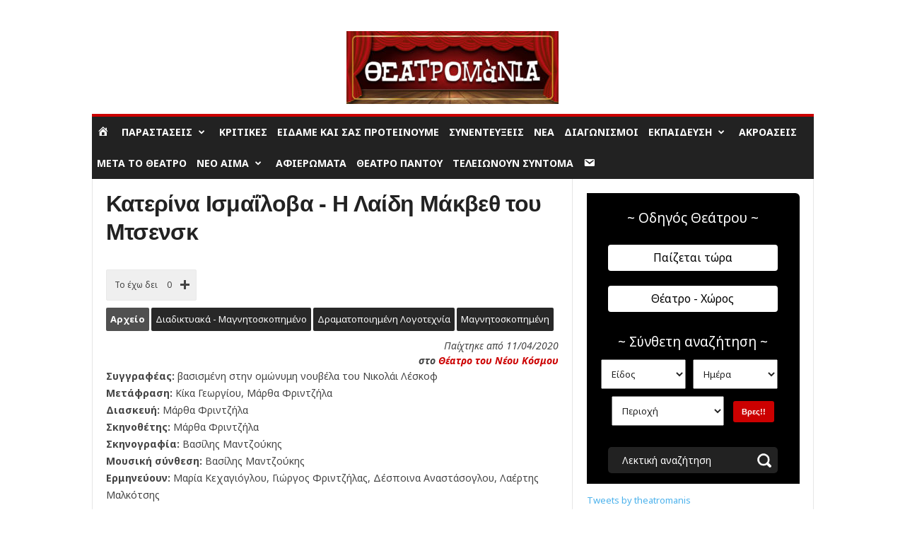

--- FILE ---
content_type: text/html; charset=UTF-8
request_url: https://www.theatromania.gr/parastasi/katerina-isma-lova-i-laidi-makveth-toy-mtsensk/
body_size: 43703
content:
<!doctype html >
<!--[if IE 8]>    <html class="ie8" lang="el"> <![endif]-->
<!--[if IE 9]>    <html class="ie9" lang="el"> <![endif]-->
<!--[if gt IE 8]><!--> <html lang="el"> <!--<![endif]-->
<head>
    <title>Κατερίνα Ισμαΐλοβα - Η Λαίδη Μάκβεθ του Μτσενσκ - Θεατρομανία | Παραστάσεις, διαγωνισμοί, κριτικές</title>
    <meta charset="UTF-8" />
    <meta name="viewport" content="width=device-width, initial-scale=1.0">
    <link rel="pingback" href="https://www.theatromania.gr/xmlrpc.php" />
    <meta name='robots' content='index, follow, max-image-preview:large, max-snippet:-1, max-video-preview:-1' />
<link rel="icon" type="image/png" href="https://www.theatromania.gr/wp-content/uploads/2017/08/favicon.png">
	<!-- This site is optimized with the Yoast SEO plugin v25.0 - https://yoast.com/wordpress/plugins/seo/ -->
	<link rel="canonical" href="https://www.theatromania.gr/parastasi/katerina-isma-lova-i-laidi-makveth-toy-mtsensk/" />
	<meta property="og:locale" content="el_GR" />
	<meta property="og:type" content="article" />
	<meta property="og:title" content="Κατερίνα Ισμαΐλοβα - Η Λαίδη Μάκβεθ του Μτσενσκ - Θεατρομανία | Παραστάσεις, διαγωνισμοί, κριτικές" />
	<meta property="og:description" content="Η Λαίδη Μάκβεθ του Μτσενσκ είναι ένα παραμύθι για ένα κορίτσι που έπληττε. Ένα παραμύθι βλάσφημο και προκλητικό για ένα κορίτσι που αναζητώντας την ευτυχία γίνεται θύμα ενός ισχυρού πάθους, που την μετατρέπει σε θύτη και ξανά σε θύμα, μέχρι που την οδηγεί στην ταπείνωση και τον αφανισμό, ένα παραμύθι για την πορεία μιας γυναίκας από το πάθος στην εμμονή κι από κει στο έγκλημα και την τιμωρία." />
	<meta property="og:url" content="https://www.theatromania.gr/parastasi/katerina-isma-lova-i-laidi-makveth-toy-mtsensk/" />
	<meta property="og:site_name" content="Θεατρομανία | Παραστάσεις, διαγωνισμοί, κριτικές" />
	<meta property="article:publisher" content="https://www.facebook.com/THEATROMANIA/" />
	<meta property="article:modified_time" content="2022-04-16T01:14:08+00:00" />
	<meta property="og:image" content="https://www.theatromania.gr/wp-content/uploads/2020/04/header_99.jpg.950x0_q85_crop-scale.jpg" />
	<meta property="og:image:width" content="950" />
	<meta property="og:image:height" content="460" />
	<meta property="og:image:type" content="image/jpeg" />
	<meta name="twitter:card" content="summary_large_image" />
	<meta name="twitter:site" content="@theatromanis" />
	<script type="application/ld+json" class="yoast-schema-graph">{"@context":"https://schema.org","@graph":[{"@type":"WebPage","@id":"https://www.theatromania.gr/parastasi/katerina-isma-lova-i-laidi-makveth-toy-mtsensk/","url":"https://www.theatromania.gr/parastasi/katerina-isma-lova-i-laidi-makveth-toy-mtsensk/","name":"Κατερίνα Ισμαΐλοβα - Η Λαίδη Μάκβεθ του Μτσενσκ - Θεατρομανία | Παραστάσεις, διαγωνισμοί, κριτικές","isPartOf":{"@id":"https://www.theatromania.gr/#website"},"primaryImageOfPage":{"@id":"https://www.theatromania.gr/parastasi/katerina-isma-lova-i-laidi-makveth-toy-mtsensk/#primaryimage"},"image":{"@id":"https://www.theatromania.gr/parastasi/katerina-isma-lova-i-laidi-makveth-toy-mtsensk/#primaryimage"},"thumbnailUrl":"https://www.theatromania.gr/wp-content/uploads/2020/04/header_99.jpg.950x0_q85_crop-scale.jpg","datePublished":"2020-04-11T13:26:45+00:00","dateModified":"2022-04-16T01:14:08+00:00","inLanguage":"el","potentialAction":[{"@type":"ReadAction","target":["https://www.theatromania.gr/parastasi/katerina-isma-lova-i-laidi-makveth-toy-mtsensk/"]}]},{"@type":"ImageObject","inLanguage":"el","@id":"https://www.theatromania.gr/parastasi/katerina-isma-lova-i-laidi-makveth-toy-mtsensk/#primaryimage","url":"https://www.theatromania.gr/wp-content/uploads/2020/04/header_99.jpg.950x0_q85_crop-scale.jpg","contentUrl":"https://www.theatromania.gr/wp-content/uploads/2020/04/header_99.jpg.950x0_q85_crop-scale.jpg","width":950,"height":460},{"@type":"WebSite","@id":"https://www.theatromania.gr/#website","url":"https://www.theatromania.gr/","name":"Θεατρομανία | Παραστάσεις, διαγωνισμοί, κριτικές","description":"","potentialAction":[{"@type":"SearchAction","target":{"@type":"EntryPoint","urlTemplate":"https://www.theatromania.gr/?s={search_term_string}"},"query-input":{"@type":"PropertyValueSpecification","valueRequired":true,"valueName":"search_term_string"}}],"inLanguage":"el"}]}</script>
	<!-- / Yoast SEO plugin. -->


<link rel='dns-prefetch' href='//cdn.imghaste.com' />
<link rel='dns-prefetch' href='//fonts.googleapis.com' />
<link rel='dns-prefetch' href='//www.googletagmanager.com' />
<link rel="alternate" type="application/rss+xml" title="Ροή RSS &raquo; Θεατρομανία | Παραστάσεις, διαγωνισμοί, κριτικές" href="https://www.theatromania.gr/feed/" />
<link rel="alternate" type="application/rss+xml" title="Ροή Σχολίων &raquo; Θεατρομανία | Παραστάσεις, διαγωνισμοί, κριτικές" href="https://www.theatromania.gr/comments/feed/" />
<link rel="alternate" type="application/rss+xml" title="Ροή Σχολίων Θεατρομανία | Παραστάσεις, διαγωνισμοί, κριτικές &raquo; Κατερίνα Ισμαΐλοβα - Η Λαίδη Μάκβεθ του Μτσενσκ" href="https://www.theatromania.gr/parastasi/katerina-isma-lova-i-laidi-makveth-toy-mtsensk/feed/" />
<script type="text/javascript">
/* <![CDATA[ */
window._wpemojiSettings = {"baseUrl":"https:\/\/s.w.org\/images\/core\/emoji\/15.0.3\/72x72\/","ext":".png","svgUrl":"https:\/\/s.w.org\/images\/core\/emoji\/15.0.3\/svg\/","svgExt":".svg","source":{"concatemoji":"https:\/\/www.theatromania.gr\/wp-includes\/js\/wp-emoji-release.min.js?ver=6.6.2"}};
/*! This file is auto-generated */
!function(i,n){var o,s,e;function c(e){try{var t={supportTests:e,timestamp:(new Date).valueOf()};sessionStorage.setItem(o,JSON.stringify(t))}catch(e){}}function p(e,t,n){e.clearRect(0,0,e.canvas.width,e.canvas.height),e.fillText(t,0,0);var t=new Uint32Array(e.getImageData(0,0,e.canvas.width,e.canvas.height).data),r=(e.clearRect(0,0,e.canvas.width,e.canvas.height),e.fillText(n,0,0),new Uint32Array(e.getImageData(0,0,e.canvas.width,e.canvas.height).data));return t.every(function(e,t){return e===r[t]})}function u(e,t,n){switch(t){case"flag":return n(e,"\ud83c\udff3\ufe0f\u200d\u26a7\ufe0f","\ud83c\udff3\ufe0f\u200b\u26a7\ufe0f")?!1:!n(e,"\ud83c\uddfa\ud83c\uddf3","\ud83c\uddfa\u200b\ud83c\uddf3")&&!n(e,"\ud83c\udff4\udb40\udc67\udb40\udc62\udb40\udc65\udb40\udc6e\udb40\udc67\udb40\udc7f","\ud83c\udff4\u200b\udb40\udc67\u200b\udb40\udc62\u200b\udb40\udc65\u200b\udb40\udc6e\u200b\udb40\udc67\u200b\udb40\udc7f");case"emoji":return!n(e,"\ud83d\udc26\u200d\u2b1b","\ud83d\udc26\u200b\u2b1b")}return!1}function f(e,t,n){var r="undefined"!=typeof WorkerGlobalScope&&self instanceof WorkerGlobalScope?new OffscreenCanvas(300,150):i.createElement("canvas"),a=r.getContext("2d",{willReadFrequently:!0}),o=(a.textBaseline="top",a.font="600 32px Arial",{});return e.forEach(function(e){o[e]=t(a,e,n)}),o}function t(e){var t=i.createElement("script");t.src=e,t.defer=!0,i.head.appendChild(t)}"undefined"!=typeof Promise&&(o="wpEmojiSettingsSupports",s=["flag","emoji"],n.supports={everything:!0,everythingExceptFlag:!0},e=new Promise(function(e){i.addEventListener("DOMContentLoaded",e,{once:!0})}),new Promise(function(t){var n=function(){try{var e=JSON.parse(sessionStorage.getItem(o));if("object"==typeof e&&"number"==typeof e.timestamp&&(new Date).valueOf()<e.timestamp+604800&&"object"==typeof e.supportTests)return e.supportTests}catch(e){}return null}();if(!n){if("undefined"!=typeof Worker&&"undefined"!=typeof OffscreenCanvas&&"undefined"!=typeof URL&&URL.createObjectURL&&"undefined"!=typeof Blob)try{var e="postMessage("+f.toString()+"("+[JSON.stringify(s),u.toString(),p.toString()].join(",")+"));",r=new Blob([e],{type:"text/javascript"}),a=new Worker(URL.createObjectURL(r),{name:"wpTestEmojiSupports"});return void(a.onmessage=function(e){c(n=e.data),a.terminate(),t(n)})}catch(e){}c(n=f(s,u,p))}t(n)}).then(function(e){for(var t in e)n.supports[t]=e[t],n.supports.everything=n.supports.everything&&n.supports[t],"flag"!==t&&(n.supports.everythingExceptFlag=n.supports.everythingExceptFlag&&n.supports[t]);n.supports.everythingExceptFlag=n.supports.everythingExceptFlag&&!n.supports.flag,n.DOMReady=!1,n.readyCallback=function(){n.DOMReady=!0}}).then(function(){return e}).then(function(){var e;n.supports.everything||(n.readyCallback(),(e=n.source||{}).concatemoji?t(e.concatemoji):e.wpemoji&&e.twemoji&&(t(e.twemoji),t(e.wpemoji)))}))}((window,document),window._wpemojiSettings);
/* ]]> */
</script>
<link rel='stylesheet' id='dashicons-css' href='https://www.theatromania.gr/wp-includes/css/dashicons.min.css?ver=6.6.2' type='text/css' media='all' />
<link rel='stylesheet' id='menu-icons-extra-css' href='https://www.theatromania.gr/wp-content/plugins/menu-icons/css/extra.min.css?ver=0.13.17' type='text/css' media='all' />
<style id='wp-emoji-styles-inline-css' type='text/css'>

	img.wp-smiley, img.emoji {
		display: inline !important;
		border: none !important;
		box-shadow: none !important;
		height: 1em !important;
		width: 1em !important;
		margin: 0 0.07em !important;
		vertical-align: -0.1em !important;
		background: none !important;
		padding: 0 !important;
	}
</style>
<link rel='stylesheet' id='wp-block-library-css' href='https://www.theatromania.gr/wp-includes/css/dist/block-library/style.min.css?ver=6.6.2' type='text/css' media='all' />
<style id='bp-login-form-style-inline-css' type='text/css'>
.widget_bp_core_login_widget .bp-login-widget-user-avatar{float:left}.widget_bp_core_login_widget .bp-login-widget-user-links{margin-left:70px}#bp-login-widget-form label{display:block;font-weight:600;margin:15px 0 5px;width:auto}#bp-login-widget-form input[type=password],#bp-login-widget-form input[type=text]{background-color:#fafafa;border:1px solid #d6d6d6;border-radius:0;font:inherit;font-size:100%;padding:.5em;width:100%}#bp-login-widget-form .bp-login-widget-register-link,#bp-login-widget-form .login-submit{display:inline;width:-moz-fit-content;width:fit-content}#bp-login-widget-form .bp-login-widget-register-link{margin-left:1em}#bp-login-widget-form .bp-login-widget-register-link a{filter:invert(1)}#bp-login-widget-form .bp-login-widget-pwd-link{font-size:80%}

</style>
<style id='bp-member-style-inline-css' type='text/css'>
[data-type="bp/member"] input.components-placeholder__input{border:1px solid #757575;border-radius:2px;flex:1 1 auto;padding:6px 8px}.bp-block-member{position:relative}.bp-block-member .member-content{display:flex}.bp-block-member .user-nicename{display:block}.bp-block-member .user-nicename a{border:none;color:currentColor;text-decoration:none}.bp-block-member .bp-profile-button{width:100%}.bp-block-member .bp-profile-button a.button{bottom:10px;display:inline-block;margin:18px 0 0;position:absolute;right:0}.bp-block-member.has-cover .item-header-avatar,.bp-block-member.has-cover .member-content,.bp-block-member.has-cover .member-description{z-index:2}.bp-block-member.has-cover .member-content,.bp-block-member.has-cover .member-description{padding-top:75px}.bp-block-member.has-cover .bp-member-cover-image{background-color:#c5c5c5;background-position:top;background-repeat:no-repeat;background-size:cover;border:0;display:block;height:150px;left:0;margin:0;padding:0;position:absolute;top:0;width:100%;z-index:1}.bp-block-member img.avatar{height:auto;width:auto}.bp-block-member.avatar-none .item-header-avatar{display:none}.bp-block-member.avatar-none.has-cover{min-height:200px}.bp-block-member.avatar-full{min-height:150px}.bp-block-member.avatar-full .item-header-avatar{width:180px}.bp-block-member.avatar-thumb .member-content{align-items:center;min-height:50px}.bp-block-member.avatar-thumb .item-header-avatar{width:70px}.bp-block-member.avatar-full.has-cover{min-height:300px}.bp-block-member.avatar-full.has-cover .item-header-avatar{width:200px}.bp-block-member.avatar-full.has-cover img.avatar{background:#fffc;border:2px solid #fff;margin-left:20px}.bp-block-member.avatar-thumb.has-cover .item-header-avatar{padding-top:75px}.entry .entry-content .bp-block-member .user-nicename a{border:none;color:currentColor;text-decoration:none}

</style>
<style id='bp-members-style-inline-css' type='text/css'>
[data-type="bp/members"] .components-placeholder.is-appender{min-height:0}[data-type="bp/members"] .components-placeholder.is-appender .components-placeholder__label:empty{display:none}[data-type="bp/members"] .components-placeholder input.components-placeholder__input{border:1px solid #757575;border-radius:2px;flex:1 1 auto;padding:6px 8px}[data-type="bp/members"].avatar-none .member-description{width:calc(100% - 44px)}[data-type="bp/members"].avatar-full .member-description{width:calc(100% - 224px)}[data-type="bp/members"].avatar-thumb .member-description{width:calc(100% - 114px)}[data-type="bp/members"] .member-content{position:relative}[data-type="bp/members"] .member-content .is-right{position:absolute;right:2px;top:2px}[data-type="bp/members"] .columns-2 .member-content .member-description,[data-type="bp/members"] .columns-3 .member-content .member-description,[data-type="bp/members"] .columns-4 .member-content .member-description{padding-left:44px;width:calc(100% - 44px)}[data-type="bp/members"] .columns-3 .is-right{right:-10px}[data-type="bp/members"] .columns-4 .is-right{right:-50px}.bp-block-members.is-grid{display:flex;flex-wrap:wrap;padding:0}.bp-block-members.is-grid .member-content{margin:0 1.25em 1.25em 0;width:100%}@media(min-width:600px){.bp-block-members.columns-2 .member-content{width:calc(50% - .625em)}.bp-block-members.columns-2 .member-content:nth-child(2n){margin-right:0}.bp-block-members.columns-3 .member-content{width:calc(33.33333% - .83333em)}.bp-block-members.columns-3 .member-content:nth-child(3n){margin-right:0}.bp-block-members.columns-4 .member-content{width:calc(25% - .9375em)}.bp-block-members.columns-4 .member-content:nth-child(4n){margin-right:0}}.bp-block-members .member-content{display:flex;flex-direction:column;padding-bottom:1em;text-align:center}.bp-block-members .member-content .item-header-avatar,.bp-block-members .member-content .member-description{width:100%}.bp-block-members .member-content .item-header-avatar{margin:0 auto}.bp-block-members .member-content .item-header-avatar img.avatar{display:inline-block}@media(min-width:600px){.bp-block-members .member-content{flex-direction:row;text-align:left}.bp-block-members .member-content .item-header-avatar,.bp-block-members .member-content .member-description{width:auto}.bp-block-members .member-content .item-header-avatar{margin:0}}.bp-block-members .member-content .user-nicename{display:block}.bp-block-members .member-content .user-nicename a{border:none;color:currentColor;text-decoration:none}.bp-block-members .member-content time{color:#767676;display:block;font-size:80%}.bp-block-members.avatar-none .item-header-avatar{display:none}.bp-block-members.avatar-full{min-height:190px}.bp-block-members.avatar-full .item-header-avatar{width:180px}.bp-block-members.avatar-thumb .member-content{min-height:80px}.bp-block-members.avatar-thumb .item-header-avatar{width:70px}.bp-block-members.columns-2 .member-content,.bp-block-members.columns-3 .member-content,.bp-block-members.columns-4 .member-content{display:block;text-align:center}.bp-block-members.columns-2 .member-content .item-header-avatar,.bp-block-members.columns-3 .member-content .item-header-avatar,.bp-block-members.columns-4 .member-content .item-header-avatar{margin:0 auto}.bp-block-members img.avatar{height:auto;max-width:-moz-fit-content;max-width:fit-content;width:auto}.bp-block-members .member-content.has-activity{align-items:center}.bp-block-members .member-content.has-activity .item-header-avatar{padding-right:1em}.bp-block-members .member-content.has-activity .wp-block-quote{margin-bottom:0;text-align:left}.bp-block-members .member-content.has-activity .wp-block-quote cite a,.entry .entry-content .bp-block-members .user-nicename a{border:none;color:currentColor;text-decoration:none}

</style>
<style id='bp-dynamic-members-style-inline-css' type='text/css'>
.bp-dynamic-block-container .item-options{font-size:.5em;margin:0 0 1em;padding:1em 0}.bp-dynamic-block-container .item-options a.selected{font-weight:600}.bp-dynamic-block-container ul.item-list{list-style:none;margin:1em 0;padding-left:0}.bp-dynamic-block-container ul.item-list li{margin-bottom:1em}.bp-dynamic-block-container ul.item-list li:after,.bp-dynamic-block-container ul.item-list li:before{content:" ";display:table}.bp-dynamic-block-container ul.item-list li:after{clear:both}.bp-dynamic-block-container ul.item-list li .item-avatar{float:left;width:60px}.bp-dynamic-block-container ul.item-list li .item{margin-left:70px}

</style>
<style id='bp-online-members-style-inline-css' type='text/css'>
.widget_bp_core_whos_online_widget .avatar-block,[data-type="bp/online-members"] .avatar-block{display:flex;flex-flow:row wrap}.widget_bp_core_whos_online_widget .avatar-block img,[data-type="bp/online-members"] .avatar-block img{margin:.5em}

</style>
<style id='bp-active-members-style-inline-css' type='text/css'>
.widget_bp_core_recently_active_widget .avatar-block,[data-type="bp/active-members"] .avatar-block{display:flex;flex-flow:row wrap}.widget_bp_core_recently_active_widget .avatar-block img,[data-type="bp/active-members"] .avatar-block img{margin:.5em}

</style>
<style id='classic-theme-styles-inline-css' type='text/css'>
/*! This file is auto-generated */
.wp-block-button__link{color:#fff;background-color:#32373c;border-radius:9999px;box-shadow:none;text-decoration:none;padding:calc(.667em + 2px) calc(1.333em + 2px);font-size:1.125em}.wp-block-file__button{background:#32373c;color:#fff;text-decoration:none}
</style>
<style id='global-styles-inline-css' type='text/css'>
:root{--wp--preset--aspect-ratio--square: 1;--wp--preset--aspect-ratio--4-3: 4/3;--wp--preset--aspect-ratio--3-4: 3/4;--wp--preset--aspect-ratio--3-2: 3/2;--wp--preset--aspect-ratio--2-3: 2/3;--wp--preset--aspect-ratio--16-9: 16/9;--wp--preset--aspect-ratio--9-16: 9/16;--wp--preset--color--black: #000000;--wp--preset--color--cyan-bluish-gray: #abb8c3;--wp--preset--color--white: #ffffff;--wp--preset--color--pale-pink: #f78da7;--wp--preset--color--vivid-red: #cf2e2e;--wp--preset--color--luminous-vivid-orange: #ff6900;--wp--preset--color--luminous-vivid-amber: #fcb900;--wp--preset--color--light-green-cyan: #7bdcb5;--wp--preset--color--vivid-green-cyan: #00d084;--wp--preset--color--pale-cyan-blue: #8ed1fc;--wp--preset--color--vivid-cyan-blue: #0693e3;--wp--preset--color--vivid-purple: #9b51e0;--wp--preset--gradient--vivid-cyan-blue-to-vivid-purple: linear-gradient(135deg,rgba(6,147,227,1) 0%,rgb(155,81,224) 100%);--wp--preset--gradient--light-green-cyan-to-vivid-green-cyan: linear-gradient(135deg,rgb(122,220,180) 0%,rgb(0,208,130) 100%);--wp--preset--gradient--luminous-vivid-amber-to-luminous-vivid-orange: linear-gradient(135deg,rgba(252,185,0,1) 0%,rgba(255,105,0,1) 100%);--wp--preset--gradient--luminous-vivid-orange-to-vivid-red: linear-gradient(135deg,rgba(255,105,0,1) 0%,rgb(207,46,46) 100%);--wp--preset--gradient--very-light-gray-to-cyan-bluish-gray: linear-gradient(135deg,rgb(238,238,238) 0%,rgb(169,184,195) 100%);--wp--preset--gradient--cool-to-warm-spectrum: linear-gradient(135deg,rgb(74,234,220) 0%,rgb(151,120,209) 20%,rgb(207,42,186) 40%,rgb(238,44,130) 60%,rgb(251,105,98) 80%,rgb(254,248,76) 100%);--wp--preset--gradient--blush-light-purple: linear-gradient(135deg,rgb(255,206,236) 0%,rgb(152,150,240) 100%);--wp--preset--gradient--blush-bordeaux: linear-gradient(135deg,rgb(254,205,165) 0%,rgb(254,45,45) 50%,rgb(107,0,62) 100%);--wp--preset--gradient--luminous-dusk: linear-gradient(135deg,rgb(255,203,112) 0%,rgb(199,81,192) 50%,rgb(65,88,208) 100%);--wp--preset--gradient--pale-ocean: linear-gradient(135deg,rgb(255,245,203) 0%,rgb(182,227,212) 50%,rgb(51,167,181) 100%);--wp--preset--gradient--electric-grass: linear-gradient(135deg,rgb(202,248,128) 0%,rgb(113,206,126) 100%);--wp--preset--gradient--midnight: linear-gradient(135deg,rgb(2,3,129) 0%,rgb(40,116,252) 100%);--wp--preset--font-size--small: 10px;--wp--preset--font-size--medium: 20px;--wp--preset--font-size--large: 30px;--wp--preset--font-size--x-large: 42px;--wp--preset--font-size--regular: 14px;--wp--preset--font-size--larger: 48px;--wp--preset--spacing--20: 0.44rem;--wp--preset--spacing--30: 0.67rem;--wp--preset--spacing--40: 1rem;--wp--preset--spacing--50: 1.5rem;--wp--preset--spacing--60: 2.25rem;--wp--preset--spacing--70: 3.38rem;--wp--preset--spacing--80: 5.06rem;--wp--preset--shadow--natural: 6px 6px 9px rgba(0, 0, 0, 0.2);--wp--preset--shadow--deep: 12px 12px 50px rgba(0, 0, 0, 0.4);--wp--preset--shadow--sharp: 6px 6px 0px rgba(0, 0, 0, 0.2);--wp--preset--shadow--outlined: 6px 6px 0px -3px rgba(255, 255, 255, 1), 6px 6px rgba(0, 0, 0, 1);--wp--preset--shadow--crisp: 6px 6px 0px rgba(0, 0, 0, 1);}:where(.is-layout-flex){gap: 0.5em;}:where(.is-layout-grid){gap: 0.5em;}body .is-layout-flex{display: flex;}.is-layout-flex{flex-wrap: wrap;align-items: center;}.is-layout-flex > :is(*, div){margin: 0;}body .is-layout-grid{display: grid;}.is-layout-grid > :is(*, div){margin: 0;}:where(.wp-block-columns.is-layout-flex){gap: 2em;}:where(.wp-block-columns.is-layout-grid){gap: 2em;}:where(.wp-block-post-template.is-layout-flex){gap: 1.25em;}:where(.wp-block-post-template.is-layout-grid){gap: 1.25em;}.has-black-color{color: var(--wp--preset--color--black) !important;}.has-cyan-bluish-gray-color{color: var(--wp--preset--color--cyan-bluish-gray) !important;}.has-white-color{color: var(--wp--preset--color--white) !important;}.has-pale-pink-color{color: var(--wp--preset--color--pale-pink) !important;}.has-vivid-red-color{color: var(--wp--preset--color--vivid-red) !important;}.has-luminous-vivid-orange-color{color: var(--wp--preset--color--luminous-vivid-orange) !important;}.has-luminous-vivid-amber-color{color: var(--wp--preset--color--luminous-vivid-amber) !important;}.has-light-green-cyan-color{color: var(--wp--preset--color--light-green-cyan) !important;}.has-vivid-green-cyan-color{color: var(--wp--preset--color--vivid-green-cyan) !important;}.has-pale-cyan-blue-color{color: var(--wp--preset--color--pale-cyan-blue) !important;}.has-vivid-cyan-blue-color{color: var(--wp--preset--color--vivid-cyan-blue) !important;}.has-vivid-purple-color{color: var(--wp--preset--color--vivid-purple) !important;}.has-black-background-color{background-color: var(--wp--preset--color--black) !important;}.has-cyan-bluish-gray-background-color{background-color: var(--wp--preset--color--cyan-bluish-gray) !important;}.has-white-background-color{background-color: var(--wp--preset--color--white) !important;}.has-pale-pink-background-color{background-color: var(--wp--preset--color--pale-pink) !important;}.has-vivid-red-background-color{background-color: var(--wp--preset--color--vivid-red) !important;}.has-luminous-vivid-orange-background-color{background-color: var(--wp--preset--color--luminous-vivid-orange) !important;}.has-luminous-vivid-amber-background-color{background-color: var(--wp--preset--color--luminous-vivid-amber) !important;}.has-light-green-cyan-background-color{background-color: var(--wp--preset--color--light-green-cyan) !important;}.has-vivid-green-cyan-background-color{background-color: var(--wp--preset--color--vivid-green-cyan) !important;}.has-pale-cyan-blue-background-color{background-color: var(--wp--preset--color--pale-cyan-blue) !important;}.has-vivid-cyan-blue-background-color{background-color: var(--wp--preset--color--vivid-cyan-blue) !important;}.has-vivid-purple-background-color{background-color: var(--wp--preset--color--vivid-purple) !important;}.has-black-border-color{border-color: var(--wp--preset--color--black) !important;}.has-cyan-bluish-gray-border-color{border-color: var(--wp--preset--color--cyan-bluish-gray) !important;}.has-white-border-color{border-color: var(--wp--preset--color--white) !important;}.has-pale-pink-border-color{border-color: var(--wp--preset--color--pale-pink) !important;}.has-vivid-red-border-color{border-color: var(--wp--preset--color--vivid-red) !important;}.has-luminous-vivid-orange-border-color{border-color: var(--wp--preset--color--luminous-vivid-orange) !important;}.has-luminous-vivid-amber-border-color{border-color: var(--wp--preset--color--luminous-vivid-amber) !important;}.has-light-green-cyan-border-color{border-color: var(--wp--preset--color--light-green-cyan) !important;}.has-vivid-green-cyan-border-color{border-color: var(--wp--preset--color--vivid-green-cyan) !important;}.has-pale-cyan-blue-border-color{border-color: var(--wp--preset--color--pale-cyan-blue) !important;}.has-vivid-cyan-blue-border-color{border-color: var(--wp--preset--color--vivid-cyan-blue) !important;}.has-vivid-purple-border-color{border-color: var(--wp--preset--color--vivid-purple) !important;}.has-vivid-cyan-blue-to-vivid-purple-gradient-background{background: var(--wp--preset--gradient--vivid-cyan-blue-to-vivid-purple) !important;}.has-light-green-cyan-to-vivid-green-cyan-gradient-background{background: var(--wp--preset--gradient--light-green-cyan-to-vivid-green-cyan) !important;}.has-luminous-vivid-amber-to-luminous-vivid-orange-gradient-background{background: var(--wp--preset--gradient--luminous-vivid-amber-to-luminous-vivid-orange) !important;}.has-luminous-vivid-orange-to-vivid-red-gradient-background{background: var(--wp--preset--gradient--luminous-vivid-orange-to-vivid-red) !important;}.has-very-light-gray-to-cyan-bluish-gray-gradient-background{background: var(--wp--preset--gradient--very-light-gray-to-cyan-bluish-gray) !important;}.has-cool-to-warm-spectrum-gradient-background{background: var(--wp--preset--gradient--cool-to-warm-spectrum) !important;}.has-blush-light-purple-gradient-background{background: var(--wp--preset--gradient--blush-light-purple) !important;}.has-blush-bordeaux-gradient-background{background: var(--wp--preset--gradient--blush-bordeaux) !important;}.has-luminous-dusk-gradient-background{background: var(--wp--preset--gradient--luminous-dusk) !important;}.has-pale-ocean-gradient-background{background: var(--wp--preset--gradient--pale-ocean) !important;}.has-electric-grass-gradient-background{background: var(--wp--preset--gradient--electric-grass) !important;}.has-midnight-gradient-background{background: var(--wp--preset--gradient--midnight) !important;}.has-small-font-size{font-size: var(--wp--preset--font-size--small) !important;}.has-medium-font-size{font-size: var(--wp--preset--font-size--medium) !important;}.has-large-font-size{font-size: var(--wp--preset--font-size--large) !important;}.has-x-large-font-size{font-size: var(--wp--preset--font-size--x-large) !important;}
:where(.wp-block-post-template.is-layout-flex){gap: 1.25em;}:where(.wp-block-post-template.is-layout-grid){gap: 1.25em;}
:where(.wp-block-columns.is-layout-flex){gap: 2em;}:where(.wp-block-columns.is-layout-grid){gap: 2em;}
:root :where(.wp-block-pullquote){font-size: 1.5em;line-height: 1.6;}
</style>
<link rel='stylesheet' id='competitions-css' href='https://www.theatromania.gr/wp-content/plugins/competitions/public/css/competitions-public.css?ver=1.0.0' type='text/css' media='all' />
<link rel='stylesheet' id='wpa-css-css' href='https://www.theatromania.gr/wp-content/plugins/honeypot/includes/css/wpa.css?ver=2.3.04' type='text/css' media='all' />
<link rel='stylesheet' id='style-css' href='https://www.theatromania.gr/wp-content/plugins/theatromania-performances-audience-button//css/style.css?ver=6.6.2' type='text/css' media='all' />
<link rel='stylesheet' id='prettyphoto-css-css' href='https://www.theatromania.gr/wp-content/themes/theatromania/includes/js/prettyphoto/css/prettyPhoto.css?ver=6.6.2' type='text/css' media='all' />
<link rel='stylesheet' id='wpb-google-fonts-css' href='https://fonts.googleapis.com/css?family=Noto+Sans%3A400%2C400i%2C700%2C700i&#038;subset=greek&#038;ver=6.6.2' type='text/css' media='all' />
<link rel='stylesheet' id='flexslider-css-css' href='https://www.theatromania.gr/wp-content/themes/theatromania/includes/js/flexslider/flexslider.css?ver=6.6.2' type='text/css' media='all' />
<link rel='stylesheet' id='td-theme-css' href='https://www.theatromania.gr/wp-content/themes/Newsmag/style.css?ver=5.4.3.3' type='text/css' media='all' />
<style id='td-theme-inline-css' type='text/css'>
    
        /* custom css - generated by TagDiv Composer */
        @media (max-width: 767px) {
            .td-header-desktop-wrap {
                display: none;
            }
        }
        @media (min-width: 767px) {
            .td-header-mobile-wrap {
                display: none;
            }
        }
    
	
</style>
<link rel='stylesheet' id='td-theme-child-css' href='https://www.theatromania.gr/wp-content/themes/theatromania/style.css?ver=5.4.3.3c' type='text/css' media='all' />
<link rel='stylesheet' id='td-theme-buddypress-css' href='https://www.theatromania.gr/wp-content/themes/Newsmag/style-buddypress.css?ver=3.3c' type='text/css' media='all' />
<link rel='stylesheet' id='style-style-css' href='https://www.theatromania.gr/wp-content/themes/theatromania/css/style.css?ver=1741776332' type='text/css' media='all' />
<link rel='stylesheet' id='js_composer_front-css' href='https://www.theatromania.gr/wp-content/plugins/js_composer/assets/css/js_composer.min.css?ver=8.2' type='text/css' media='all' />
<link rel='stylesheet' id='td-legacy-framework-front-style-css' href='https://www.theatromania.gr/wp-content/plugins/td-composer/legacy/Newsmag/assets/css/td_legacy_main.css?ver=e5fcc38395b0030bac3ad179898970d6xzx' type='text/css' media='all' />
<link rel='stylesheet' id='decent-comments-widget-css' href='https://www.theatromania.gr/wp-content/plugins/decent-comments/css/decent-comments-widget.css' type='text/css' media='all' />
<script type="text/javascript" src="https://www.theatromania.gr/wp-includes/js/jquery/jquery.min.js?ver=3.7.1" id="jquery-core-js"></script>
<script type="text/javascript" src="https://www.theatromania.gr/wp-includes/js/jquery/jquery-migrate.min.js?ver=3.4.1" id="jquery-migrate-js"></script>
<script type="text/javascript" src="https://www.theatromania.gr/wp-content/plugins/competitions/public/js/competitions-public.js?ver=1.0.0" id="competitions-js"></script>
<script type="text/javascript" src="https://www.theatromania.gr/wp-content/themes/theatromania/includes/js/flexslider/jquery.flexslider.js?ver=6.6.2" id="flexslider-js"></script>
<script></script><link rel="https://api.w.org/" href="https://www.theatromania.gr/wp-json/" /><link rel="EditURI" type="application/rsd+xml" title="RSD" href="https://www.theatromania.gr/xmlrpc.php?rsd" />
<meta name="generator" content="WordPress 6.6.2" />
<link rel='shortlink' href='https://www.theatromania.gr/?p=181400' />
<link rel="alternate" title="oEmbed (JSON)" type="application/json+oembed" href="https://www.theatromania.gr/wp-json/oembed/1.0/embed?url=https%3A%2F%2Fwww.theatromania.gr%2Fparastasi%2Fkaterina-isma-lova-i-laidi-makveth-toy-mtsensk%2F" />
<link rel="alternate" title="oEmbed (XML)" type="text/xml+oembed" href="https://www.theatromania.gr/wp-json/oembed/1.0/embed?url=https%3A%2F%2Fwww.theatromania.gr%2Fparastasi%2Fkaterina-isma-lova-i-laidi-makveth-toy-mtsensk%2F&#038;format=xml" />

<!-- This site is using AdRotate v5.13.7 to display their advertisements - https://ajdg.solutions/ -->
<!-- AdRotate CSS -->
<style type="text/css" media="screen">
	.g { margin:0px; padding:0px; overflow:hidden; line-height:1; zoom:1; }
	.g img { height:auto; }
	.g-col { position:relative; float:left; }
	.g-col:first-child { margin-left: 0; }
	.g-col:last-child { margin-right: 0; }
	@media only screen and (max-width: 480px) {
		.g-col, .g-dyn, .g-single { width:100%; margin-left:0; margin-right:0; }
	}
</style>
<!-- /AdRotate CSS -->


	<script type="text/javascript">var ajaxurl = 'https://www.theatromania.gr/wp-admin/admin-ajax.php';</script>

<meta name="generator" content="Site Kit by Google 1.152.1" />		<meta http-equiv="Accept-CH" content="Width, Viewport-Width, DPR, Downlink, Save-Data, Device-Memory, RTT, ECT">
		<script type="text/javascript">
(function(url){
	if(/(?:Chrome\/26\.0\.1410\.63 Safari\/537\.31|WordfenceTestMonBot)/.test(navigator.userAgent)){ return; }
	var addEvent = function(evt, handler) {
		if (window.addEventListener) {
			document.addEventListener(evt, handler, false);
		} else if (window.attachEvent) {
			document.attachEvent('on' + evt, handler);
		}
	};
	var removeEvent = function(evt, handler) {
		if (window.removeEventListener) {
			document.removeEventListener(evt, handler, false);
		} else if (window.detachEvent) {
			document.detachEvent('on' + evt, handler);
		}
	};
	var evts = 'contextmenu dblclick drag dragend dragenter dragleave dragover dragstart drop keydown keypress keyup mousedown mousemove mouseout mouseover mouseup mousewheel scroll'.split(' ');
	var logHuman = function() {
		if (window.wfLogHumanRan) { return; }
		window.wfLogHumanRan = true;
		var wfscr = document.createElement('script');
		wfscr.type = 'text/javascript';
		wfscr.async = true;
		wfscr.src = url + '&r=' + Math.random();
		(document.getElementsByTagName('head')[0]||document.getElementsByTagName('body')[0]).appendChild(wfscr);
		for (var i = 0; i < evts.length; i++) {
			removeEvent(evts[i], logHuman);
		}
	};
	for (var i = 0; i < evts.length; i++) {
		addEvent(evts[i], logHuman);
	}
})('//www.theatromania.gr/?wordfence_lh=1&hid=BA90AEF3B0EBC342A7B934BF55A1E62D');
</script><meta name="generator" content="Powered by WPBakery Page Builder - drag and drop page builder for WordPress."/>
<style type="text/css">.broken_link, a.broken_link {
	text-decoration: line-through;
}</style>
<!-- JS generated by theme -->

<script type="text/javascript" id="td-generated-header-js">
    
    

	    var tdBlocksArray = []; //here we store all the items for the current page

	    // td_block class - each ajax block uses a object of this class for requests
	    function tdBlock() {
		    this.id = '';
		    this.block_type = 1; //block type id (1-234 etc)
		    this.atts = '';
		    this.td_column_number = '';
		    this.td_current_page = 1; //
		    this.post_count = 0; //from wp
		    this.found_posts = 0; //from wp
		    this.max_num_pages = 0; //from wp
		    this.td_filter_value = ''; //current live filter value
		    this.is_ajax_running = false;
		    this.td_user_action = ''; // load more or infinite loader (used by the animation)
		    this.header_color = '';
		    this.ajax_pagination_infinite_stop = ''; //show load more at page x
	    }

        // td_js_generator - mini detector
        ( function () {
            var htmlTag = document.getElementsByTagName("html")[0];

	        if ( navigator.userAgent.indexOf("MSIE 10.0") > -1 ) {
                htmlTag.className += ' ie10';
            }

            if ( !!navigator.userAgent.match(/Trident.*rv\:11\./) ) {
                htmlTag.className += ' ie11';
            }

	        if ( navigator.userAgent.indexOf("Edge") > -1 ) {
                htmlTag.className += ' ieEdge';
            }

            if ( /(iPad|iPhone|iPod)/g.test(navigator.userAgent) ) {
                htmlTag.className += ' td-md-is-ios';
            }

            var user_agent = navigator.userAgent.toLowerCase();
            if ( user_agent.indexOf("android") > -1 ) {
                htmlTag.className += ' td-md-is-android';
            }

            if ( -1 !== navigator.userAgent.indexOf('Mac OS X')  ) {
                htmlTag.className += ' td-md-is-os-x';
            }

            if ( /chrom(e|ium)/.test(navigator.userAgent.toLowerCase()) ) {
               htmlTag.className += ' td-md-is-chrome';
            }

            if ( -1 !== navigator.userAgent.indexOf('Firefox') ) {
                htmlTag.className += ' td-md-is-firefox';
            }

            if ( -1 !== navigator.userAgent.indexOf('Safari') && -1 === navigator.userAgent.indexOf('Chrome') ) {
                htmlTag.className += ' td-md-is-safari';
            }

            if( -1 !== navigator.userAgent.indexOf('IEMobile') ){
                htmlTag.className += ' td-md-is-iemobile';
            }

        })();

        var tdLocalCache = {};

        ( function () {
            "use strict";

            tdLocalCache = {
                data: {},
                remove: function (resource_id) {
                    delete tdLocalCache.data[resource_id];
                },
                exist: function (resource_id) {
                    return tdLocalCache.data.hasOwnProperty(resource_id) && tdLocalCache.data[resource_id] !== null;
                },
                get: function (resource_id) {
                    return tdLocalCache.data[resource_id];
                },
                set: function (resource_id, cachedData) {
                    tdLocalCache.remove(resource_id);
                    tdLocalCache.data[resource_id] = cachedData;
                }
            };
        })();

    
    
var td_viewport_interval_list=[{"limitBottom":767,"sidebarWidth":251},{"limitBottom":1023,"sidebarWidth":339}];
var td_animation_stack_effect="type0";
var tds_animation_stack=true;
var td_animation_stack_specific_selectors=".entry-thumb, img, .td-lazy-img";
var td_animation_stack_general_selectors=".td-animation-stack img, .td-animation-stack .entry-thumb, .post img, .td-animation-stack .td-lazy-img";
var tdc_is_installed="yes";
var td_ajax_url="https:\/\/www.theatromania.gr\/wp-admin\/admin-ajax.php?td_theme_name=Newsmag&v=5.4.3.3";
var td_get_template_directory_uri="https:\/\/www.theatromania.gr\/wp-content\/plugins\/td-composer\/legacy\/common";
var tds_snap_menu="";
var tds_logo_on_sticky="";
var tds_header_style="7";
var td_please_wait="\u03a0\u03b1\u03c1\u03b1\u03ba\u03b1\u03bb\u03bf\u03cd\u03bc\u03b5 \u03c0\u03b5\u03c1\u03b9\u03bc\u03ad\u03bd\u03b5\u03c4\u03b5...";
var td_email_user_pass_incorrect="\u03a7\u03c1\u03ae\u03c3\u03c4\u03b7\u03c2 \u03ae \u03ba\u03c9\u03b4\u03b9\u03ba\u03cc\u03c2 \u03bb\u03b1\u03bd\u03b8\u03b1\u03c3\u03bc\u03ad\u03bd\u03bf\u03c2!";
var td_email_user_incorrect="Email \u03ae \u03cc\u03bd\u03bf\u03bc\u03b1 \u03c7\u03c1\u03ae\u03c3\u03c4\u03b7 \u03bb\u03b1\u03bd\u03b8\u03b1\u03c3\u03bc\u03ad\u03bd\u03bf!";
var td_email_incorrect="Email \u03bb\u03b1\u03bd\u03b8\u03b1\u03c3\u03bc\u03ad\u03bd\u03bf!";
var td_user_incorrect="Username incorrect!";
var td_email_user_empty="Email or username empty!";
var td_pass_empty="Pass empty!";
var td_pass_pattern_incorrect="Invalid Pass Pattern!";
var td_retype_pass_incorrect="Retyped Pass incorrect!";
var tds_more_articles_on_post_enable="";
var tds_more_articles_on_post_time_to_wait="";
var tds_more_articles_on_post_pages_distance_from_top=0;
var tds_captcha="";
var tds_theme_color_site_wide="#4db2ec";
var tds_smart_sidebar="";
var tdThemeName="Newsmag";
var tdThemeNameWl="Newsmag";
var td_magnific_popup_translation_tPrev="\u03a0\u03c1\u03bf\u03b7\u03b3\u03bf\u03cd\u03bc\u03b5\u03bd\u03bf (\u039a\u03bf\u03c5\u03bc\u03c0\u03af \u03b1\u03c1\u03b9\u03c3\u03c4\u03b5\u03c1\u03bf\u03cd \u03b2\u03ad\u03bb\u03bf\u03c5\u03c2)";
var td_magnific_popup_translation_tNext="\u0395\u03c0\u03cc\u03bc\u03b5\u03bd\u03bf (\u039a\u03bf\u03c5\u03bc\u03c0\u03af \u03b4\u03b5\u03be\u03b9\u03bf\u03cd \u03b2\u03ad\u03bb\u03bf\u03c5\u03c2)";
var td_magnific_popup_translation_tCounter="%curr% \u03b1\u03c0\u03cc %total%";
var td_magnific_popup_translation_ajax_tError="\u03a4\u03bf \u03c0\u03b5\u03c1\u03b9\u03b5\u03c7\u03cc\u03bc\u03b5\u03bd\u03bf \u03b1\u03c0\u03cc %url% \u03b4\u03b5\u03bd \u03ae\u03c4\u03b1\u03bd \u03b4\u03c5\u03bd\u03b1\u03c4\u03cc \u03bd\u03b1 \u03c6\u03bf\u03c1\u03c4\u03c9\u03b8\u03b5\u03af.";
var td_magnific_popup_translation_image_tError="\u0397 \u03b5\u03b9\u03ba\u03cc\u03bd\u03b1 #%curr% \u03b4\u03b5\u03bd \u03ae\u03c4\u03b1\u03bd \u03b4\u03c5\u03bd\u03b1\u03c4\u03cc \u03bd\u03b1 \u03c6\u03bf\u03c1\u03c4\u03c9\u03b8\u03b5\u03af.";
var tdBlockNonce="205f8dca56";
var tdMobileMenu="enabled";
var tdMobileSearch="enabled";
var tdDateNamesI18n={"month_names":["\u0399\u03b1\u03bd\u03bf\u03c5\u03ac\u03c1\u03b9\u03bf\u03c2","\u03a6\u03b5\u03b2\u03c1\u03bf\u03c5\u03ac\u03c1\u03b9\u03bf\u03c2","\u039c\u03ac\u03c1\u03c4\u03b9\u03bf\u03c2","\u0391\u03c0\u03c1\u03af\u03bb\u03b9\u03bf\u03c2","\u039c\u03ac\u03b9\u03bf\u03c2","\u0399\u03bf\u03cd\u03bd\u03b9\u03bf\u03c2","\u0399\u03bf\u03cd\u03bb\u03b9\u03bf\u03c2","\u0391\u03cd\u03b3\u03bf\u03c5\u03c3\u03c4\u03bf\u03c2","\u03a3\u03b5\u03c0\u03c4\u03ad\u03bc\u03b2\u03c1\u03b9\u03bf\u03c2","\u039f\u03ba\u03c4\u03ce\u03b2\u03c1\u03b9\u03bf\u03c2","\u039d\u03bf\u03ad\u03bc\u03b2\u03c1\u03b9\u03bf\u03c2","\u0394\u03b5\u03ba\u03ad\u03bc\u03b2\u03c1\u03b9\u03bf\u03c2"],"month_names_short":["\u0399\u03b1\u03bd","\u03a6\u03b5\u03b2","\u039c\u03b1\u03c1","\u0391\u03c0\u03c1","\u039c\u03ac\u03b9","\u0399\u03bf\u03cd\u03bd","\u0399\u03bf\u03cd\u03bb","\u0391\u03c5\u03b3","\u03a3\u03b5\u03c0","\u039f\u03ba\u03c4","\u039d\u03bf\u03ad","\u0394\u03b5\u03ba"],"day_names":["\u039a\u03c5\u03c1\u03b9\u03b1\u03ba\u03ae","\u0394\u03b5\u03c5\u03c4\u03ad\u03c1\u03b1","\u03a4\u03c1\u03af\u03c4\u03b7","\u03a4\u03b5\u03c4\u03ac\u03c1\u03c4\u03b7","\u03a0\u03ad\u03bc\u03c0\u03c4\u03b7","\u03a0\u03b1\u03c1\u03b1\u03c3\u03ba\u03b5\u03c5\u03ae","\u03a3\u03ac\u03b2\u03b2\u03b1\u03c4\u03bf"],"day_names_short":["\u039a\u03c5","\u0394\u03b5","\u03a4\u03c1","\u03a4\u03b5","\u03a0\u03b5","\u03a0\u03b1","\u03a3\u03b1"]};
var td_deploy_mode="deploy";
var td_ad_background_click_link="";
var td_ad_background_click_target="";
</script>


<!-- Header style compiled by theme -->

<style>
/* custom css - generated by TagDiv Composer */
    
/* custom css - generated by TagDiv Composer */
.td-module-exclusive .td-module-title a:before {
        content: 'ΑΠΟΚΛΕΙΣΤΙΚΌΣ';
    }
    
    .td-header-sp-top-menu .top-header-menu > li > a,
    .td-header-sp-top-menu .td_data_time,
    .td-subscription-active .td-header-sp-top-menu .tds_menu_login .tdw-wml-user,
    .td-header-sp-top-menu .td-weather-top-widget {
        color: #ffffff;
    }

    
    .mfp-content .td-login-button {
        background-color: #cc0000;
    }
    
    .mfp-content .td-login-button {
        color: #ffffff;
    }
    
    .mfp-content .td-login-button:active,
    .mfp-content .td-login-button:hover {
        background-color: #a30000;
    }
    
    .mfp-content .td-login-button:active,
    .mfp-content .td-login-button:hover {
        color: #ffffff;
    }
    
    .white-popup-block:after {
        background: #222222;
        background: -moz-linear-gradient(45deg, #222222 0%, #222222 100%);
        background: -webkit-gradient(left bottom, right top, color-stop(0%, #222222), color-stop(100%, #222222));
        background: -webkit-linear-gradient(45deg, #222222 0%, #222222 100%);
        background: -o-linear-gradient(45deg, #222222 0%, #222222 100%);
        background: -ms-linear-gradient(45deg, #222222 0%, #222222 100%);
        background: linear-gradient(45deg, #222222 0%, #222222 100%);
        filter: progid:DXImageTransform.Microsoft.gradient( startColorstr='#222222', endColorstr='#222222', GradientType=0 );
    }
</style>

<noscript><style> .wpb_animate_when_almost_visible { opacity: 1; }</style></noscript>	<style id="tdw-css-placeholder">/* custom css - generated by TagDiv Composer */
</style></head>

<body class="bp-legacy parastasi-template-default single single-parastasi postid-181400 katerina-isma-lova-i-laidi-makveth-toy-mtsensk global-block-template-1 wpb-js-composer js-comp-ver-8.2 vc_responsive td-animation-stack-type0 td-full-layout" itemscope="itemscope" itemtype="https://schema.org/WebPage">

        <div class="td-scroll-up  td-hide-scroll-up-on-mob"  style="display:none;"><i class="td-icon-menu-up"></i></div>

    
    <div class="td-menu-background"></div>
<div id="td-mobile-nav">
    <div class="td-mobile-container">
        <!-- mobile menu top section -->
        <div class="td-menu-socials-wrap">
            <!-- socials -->
            <div class="td-menu-socials">
                            </div>
            <!-- close button -->
            <div class="td-mobile-close">
                <span><i class="td-icon-close-mobile"></i></span>
            </div>
        </div>

        <!-- login section -->
                    <div class="td-menu-login-section">
                
    <div class="td-guest-wrap">
        <div class="td-menu-login"><a id="login-link-mob">συνδεθείτε</a> <span></span><a id="register-link-mob">Συμμετοχή</a></div>
    </div>
            </div>
        
        <!-- menu section -->
        <div class="td-mobile-content">
            <div class="menu-main-container"><ul id="menu-main" class="td-mobile-main-menu"><li id="menu-item-132" class="menu-item menu-item-type-post_type menu-item-object-page menu-item-home menu-item-first menu-item-132"><a href="https://www.theatromania.gr/"><i class="_mi _before dashicons dashicons-admin-home" aria-hidden="true"></i><span>Αρχική</span></a></li>
<li id="menu-item-133" class="menu-item menu-item-type-taxonomy menu-item-object-katastasi menu-item-has-children menu-item-133"><a href="https://www.theatromania.gr/katastasi/parastaseis/">Παραστάσεις<i class="td-icon-menu-right td-element-after"></i></a>
<ul class="sub-menu">
	<li id="menu-item-57542" class="menu-item menu-item-type-taxonomy menu-item-object-katastasi menu-item-57542"><a href="https://www.theatromania.gr/katastasi/parastaseis/">Τρέχουσες</a></li>
	<li id="menu-item-134" class="menu-item menu-item-type-taxonomy menu-item-object-katastasi menu-item-134"><a href="https://www.theatromania.gr/katastasi/prosexws/">Προσεχώς</a></li>
	<li id="menu-item-57541" class="menu-item menu-item-type-taxonomy menu-item-object-eidikes menu-item-57541"><a href="https://www.theatromania.gr/eidikes/free-entance/">Ελεύθερη Είσοδος</a></li>
	<li id="menu-item-57543" class="menu-item menu-item-type-taxonomy menu-item-object-eidikes menu-item-57543"><a href="https://www.theatromania.gr/eidikes/gia-sxoleia/">Για σχολεία</a></li>
	<li id="menu-item-57544" class="menu-item menu-item-type-taxonomy menu-item-object-meres menu-item-57544"><a href="https://www.theatromania.gr/meres/se-periodia/">Σε περιοδεία</a></li>
	<li id="menu-item-57545" class="menu-item menu-item-type-taxonomy menu-item-object-meres menu-item-57545"><a href="https://www.theatromania.gr/meres/festival/">Φεστιβάλ</a></li>
	<li id="menu-item-241263" class="menu-item menu-item-type-taxonomy menu-item-object-category menu-item-241263"><a href="https://www.theatromania.gr/category/moysiki/">Μουσική</a></li>
	<li id="menu-item-241264" class="menu-item menu-item-type-taxonomy menu-item-object-category menu-item-241264"><a href="https://www.theatromania.gr/category/eortastiko-programma/">Εορταστικό πρόγραμμα</a></li>
</ul>
</li>
<li id="menu-item-56125" class="menu-item menu-item-type-taxonomy menu-item-object-category menu-item-56125"><a href="https://www.theatromania.gr/category/kritikes/">Κριτικές</a></li>
<li id="menu-item-240983" class="menu-item menu-item-type-taxonomy menu-item-object-category menu-item-240983"><a href="https://www.theatromania.gr/category/eidame-kai-sas-proteinoyme/">Είδαμε και σας προτείνουμε</a></li>
<li id="menu-item-56177" class="menu-item menu-item-type-taxonomy menu-item-object-category menu-item-56177"><a href="https://www.theatromania.gr/category/interviews/">Συνεντεύξεις</a></li>
<li id="menu-item-56121" class="menu-item menu-item-type-taxonomy menu-item-object-category menu-item-56121"><a href="https://www.theatromania.gr/category/news/">Νέα</a></li>
<li id="menu-item-481" class="menu-item menu-item-type-post_type menu-item-object-page menu-item-481"><a href="https://www.theatromania.gr/diagonismoi/">Διαγωνισμοί</a></li>
<li id="menu-item-56122" class="menu-item menu-item-type-taxonomy menu-item-object-category menu-item-has-children menu-item-56122"><a href="https://www.theatromania.gr/category/education/">Εκπαίδευση<i class="td-icon-menu-right td-element-after"></i></a>
<ul class="sub-menu">
	<li id="menu-item-57547" class="menu-item menu-item-type-taxonomy menu-item-object-category menu-item-57547"><a href="https://www.theatromania.gr/category/education/sxoles-dramatikis/">Σχολές Δραματικής</a></li>
	<li id="menu-item-57548" class="menu-item menu-item-type-taxonomy menu-item-object-category menu-item-57548"><a href="https://www.theatromania.gr/category/education/sxoles-ypokritikis/">Σχολές Υποκριτικής</a></li>
	<li id="menu-item-57546" class="menu-item menu-item-type-taxonomy menu-item-object-category menu-item-57546"><a href="https://www.theatromania.gr/category/education/seminaria/">Σεμινάρια-Εργαστήρια</a></li>
</ul>
</li>
<li id="menu-item-56176" class="menu-item menu-item-type-taxonomy menu-item-object-category menu-item-56176"><a href="https://www.theatromania.gr/category/akroaseis/">Ακροάσεις</a></li>
<li id="menu-item-56120" class="menu-item menu-item-type-taxonomy menu-item-object-category menu-item-56120"><a href="https://www.theatromania.gr/category/after/">Μετά το Θέατρο</a></li>
<li id="menu-item-135761" class="menu-item menu-item-type-taxonomy menu-item-object-category menu-item-has-children menu-item-135761"><a href="https://www.theatromania.gr/category/neo-aima/">Νέο αίμα<i class="td-icon-menu-right td-element-after"></i></a>
<ul class="sub-menu">
	<li id="menu-item-126709" class="menu-item menu-item-type-taxonomy menu-item-object-category menu-item-126709"><a href="https://www.theatromania.gr/category/nea-theatrika-erga/">Νέα έργα</a></li>
</ul>
</li>
<li id="menu-item-74981" class="menu-item menu-item-type-taxonomy menu-item-object-category menu-item-74981"><a href="https://www.theatromania.gr/category/afierwmata/">Αφιερώματα</a></li>
<li id="menu-item-241265" class="menu-item menu-item-type-taxonomy menu-item-object-category menu-item-241265"><a href="https://www.theatromania.gr/category/theatro-pantoy/">Θέατρο παντού</a></li>
<li id="menu-item-203740" class="menu-item menu-item-type-post_type menu-item-object-page menu-item-203740"><a href="https://www.theatromania.gr/teleionoyn-syntoma/">Τελειώνουν σύντομα</a></li>
<li id="menu-item-56178" class="menu-item menu-item-type-post_type menu-item-object-page menu-item-56178"><a href="https://www.theatromania.gr/schetika-2/"><i class="_mi _before dashicons dashicons-email" aria-hidden="true"></i><span>Επικοινωνία</span></a></li>
</ul></div>        </div>
    </div>

    <!-- register/login section -->
            <div id="login-form-mobile" class="td-register-section">
            
            <div id="td-login-mob" class="td-login-animation td-login-hide-mob">
            	<!-- close button -->
	            <div class="td-login-close">
	                <span class="td-back-button"><i class="td-icon-read-down"></i></span>
	                <div class="td-login-title">συνδεθείτε</div>
	                <!-- close button -->
		            <div class="td-mobile-close">
		                <span><i class="td-icon-close-mobile"></i></span>
		            </div>
	            </div>
	            <form class="td-login-form-wrap" action="#" method="post">
	                <div class="td-login-panel-title"><span>καλωσόρισμα!</span>Συνδεθείτε στο λογαριασμό σας</div>
	                <div class="td_display_err"></div>
	                <div class="td-login-inputs"><input class="td-login-input" autocomplete="username" type="text" name="login_email" id="login_email-mob" value="" required><label for="login_email-mob">το όνομα χρήστη σας</label></div>
	                <div class="td-login-inputs"><input class="td-login-input" autocomplete="current-password" type="password" name="login_pass" id="login_pass-mob" value="" required><label for="login_pass-mob">ο κωδικός πρόσβασης σας</label></div>
	                <input type="button" name="login_button" id="login_button-mob" class="td-login-button" value="ΣΥΝΔΕΣΗ">
	                
					
	                <div class="td-login-info-text"><a href="#" id="forgot-pass-link-mob">Ξεχάσατε τον κωδικό σας;</a></div>
	                
	                
                </form>
            </div>

            
            <div id="td-register-mob" class="td-login-animation td-login-hide-mob">
            	<!-- close button -->
	            <div class="td-register-close">
	                <a href="#" aria-label="Back" class="td-back-button"><i class="td-icon-read-down"></i></a>
	                <div class="td-login-title">εγγραφή</div>
	                <!-- close button -->
		            <div class="td-mobile-close">
		                <span><i class="td-icon-close-mobile"></i></span>
		            </div>
	            </div>
            	<div class="td-login-panel-title"><span>καλωσόρισμα!</span>Εγγραφείτε για έναν λογαριασμό</div>
                <form class="td-login-form-wrap" action="#" method="post">
	                <div class="td_display_err"></div>
	                <div class="td-login-inputs"><input class="td-login-input" type="text" name="register_email" id="register_email-mob" value="" required><label for="register_email-mob">το email σας</label></div>
	                <div class="td-login-inputs"><input class="td-login-input" type="text" name="register_user" id="register_user-mob" value="" required><label for="register_user-mob">το όνομα χρήστη σας</label></div>
	                <input type="button" name="register_button" id="register_button-mob" class="td-login-button" value="ΕΓΓΡΑΦΗ">
	                
					
	                <div class="td-login-info-text">Ένας κωδικός πρόσβασης θα σταλθεί με e-mail σε εσάς.</div>
	                
                </form>
            </div>

            <div id="td-forgot-pass-mob" class="td-login-animation td-login-hide-mob">
                <!-- close button -->
	            <div class="td-forgot-pass-close">
	                <a href="#" aria-label="Back" class="td-back-button"><i class="td-icon-read-down"></i></a>
	                <div class="td-login-title">ΑΝΑΚΤΗΣΗ ΚΩΔΙΚΟΥ</div>
	            </div>
	            <div class="td-login-form-wrap">
	                <div class="td-login-panel-title">Ανακτήστε τον κωδικό σας</div>
	                <div class="td_display_err"></div>
	                <div class="td-login-inputs"><input class="td-login-input" type="text" name="forgot_email" id="forgot_email-mob" value="" required><label for="forgot_email-mob">το email σας</label></div>
	                <input type="button" name="forgot_button" id="forgot_button-mob" class="td-login-button" value="Στείλε τον κωδικό μου">
                </div>
            </div>
        </div>
    </div>    <div class="td-search-background"></div>
<div class="td-search-wrap-mob">
	<div class="td-drop-down-search">
		<form method="get" class="td-search-form" action="https://www.theatromania.gr/">
			<!-- close button -->
			<div class="td-search-close">
				<span><i class="td-icon-close-mobile"></i></span>
			</div>
			<div role="search" class="td-search-input">
				<span>Αναζήτηση</span>
				<input id="td-header-search-mob" type="text" value="" name="s" autocomplete="off" />
			</div>
		</form>
		<div id="td-aj-search-mob"></div>
	</div>
</div>

    <div id="td-outer-wrap">
    
        <div class="td-outer-container">
        
            <!--
Header style 7
-->

<div class="td-header-wrap td-header-container td-header-style-7">
    <div class="td-header-row td-header-top-menu">
        
    <div class="td-top-bar-container top-bar-style-1">
        <div class="td-header-sp-top-menu">

    <ul class="top-header-menu td_ul_login"><li class="menu-item"><a class="td-login-modal-js menu-item" href="#login-form" data-effect="mpf-td-login-effect">Σύνδεση / Εγγραφή</a></li></ul></div>            </div>

<!-- LOGIN MODAL -->

                <div  id="login-form" class="white-popup-block mfp-hide mfp-with-anim td-login-modal-wrap">
                    <div class="td-login-wrap">
                        <a href="#" aria-label="Back" class="td-back-button"><i class="td-icon-modal-back"></i></a>
                        <div id="td-login-div" class="td-login-form-div td-display-block">
                            <div class="td-login-panel-title">συνδεθείτε</div>
                            <div class="td-login-panel-descr">Καλωσήρθατε! Συνδεθείτε στον λογαριασμό σας</div>
                            <div class="td_display_err"></div>
                            <form id="loginForm" action="#" method="post">
                                <div class="td-login-inputs"><input class="td-login-input" autocomplete="username" type="text" name="login_email" id="login_email" value="" required><label for="login_email">το όνομα χρήστη σας</label></div>
                                <div class="td-login-inputs"><input class="td-login-input" autocomplete="current-password" type="password" name="login_pass" id="login_pass" value="" required><label for="login_pass">ο κωδικός πρόσβασης σας</label></div>
                                <input type="button" name="login_button" id="login_button" class="wpb_button btn td-login-button" value="Σύνδεση">
                                
                            </form>
                            
                            

                            <div class="td-login-info-text"><a href="#" id="forgot-pass-link">Ξεχάσατε τον κωδικό σας? ζήτα βοήθεια</a></div>
                            <a id="register-link">δημιουργία λογαριασμού</a>
                            
                        </div>

                        
                <div id="td-register-div" class="td-login-form-div td-display-none td-login-modal-wrap">
                    <div class="td-login-panel-title">δημιουργία λογαριασμού</div>
                    <div class="td-login-panel-descr">καλως ΗΡΘΑΤΕ! εγγραφείτε για λογαριασμό</div>
                    <div class="td_display_err"></div>
                    <form id="registerForm" action="#" method="post">
                        <div class="td-login-inputs"><input class="td-login-input" type="text" name="register_email" id="register_email" value="" required><label for="register_email">το email σας</label></div>
                        <div class="td-login-inputs"><input class="td-login-input" type="text" name="register_user" id="register_user" value="" required><label for="register_user">το όνομα χρήστη σας</label></div>
                        <input type="button" name="register_button" id="register_button" class="wpb_button btn td-login-button" value="μητρώο">
                        
                    </form>

                    

                    <div class="td-login-info-text">Ένας κωδικός πρόσβασης θα σταλθεί με e-mail σε εσάς.</div>
                    
                </div>

                         <div id="td-forgot-pass-div" class="td-login-form-div td-display-none">
                            <div class="td-login-panel-title">ΑΝΑΚΤΗΣΗ ΚΩΔΙΚΟΥ</div>
                            <div class="td-login-panel-descr">Ανακτήστε τον κωδικό σας</div>
                            <div class="td_display_err"></div>
                            <form id="forgotpassForm" action="#" method="post">
                                <div class="td-login-inputs"><input class="td-login-input" type="text" name="forgot_email" id="forgot_email" value="" required><label for="forgot_email">το email σας</label></div>
                                <input type="button" name="forgot_button" id="forgot_button" class="wpb_button btn td-login-button" value="στείλτε τον κωδικό μου">
                            </form>
                            <div class="td-login-info-text">Ένας κωδικός πρόσβασης θα σταλθεί με e-mail σε εσάς.</div>
                        </div>
                    </div>
                </div>
                    </div>


    <div class="td-header-row td-header-header">

        <div class="td-header-sp-logo">

            <!-- Error, Advert is not available at this time due to schedule/geolocation restrictions! -->                        		<a class="td-main-logo" href="https://www.theatromania.gr/">
			<img src="https://www.theatromania.gr/wp-content/uploads/2018/11/LogoTheatromania-gia-xorhgous-300x103.jpg" alt="" />
			<span class="td-visual-hidden">Θεατρομανία | Παραστάσεις, διαγωνισμοί, κριτικές</span>
		</a>
		            <!-- Error, Advert is not available at this time due to schedule/geolocation restrictions! -->

        </div> 
        
    </div>

    <div class="td-header-menu-wrap">
      <div class="td-header-row td-header-border td-header-main-menu">
                 <div id="td-header-menu" role="navigation">
    <div id="td-top-mobile-toggle"><a href="#"><i class="td-icon-font td-icon-mobile"></i></a></div>
    <div class="td-main-menu-logo td-logo-in-header">
        		<a class="td-mobile-logo td-sticky-disable" href="https://www.theatromania.gr/">
			<img src="https://www.theatromania.gr/wp-content/uploads/2018/11/LogoTheatromania-gia-xorhgous-300x103.jpg" alt="" />
		</a>
				<a class="td-header-logo td-sticky-disable" href="https://www.theatromania.gr/">
			<img src="https://www.theatromania.gr/wp-content/uploads/2018/11/LogoTheatromania-gia-xorhgous-300x103.jpg" alt=""/>
		</a>
		    </div>
    <div class="menu-main-container"><ul id="menu-main-1" class="sf-menu"><li class="menu-item menu-item-type-post_type menu-item-object-page menu-item-home menu-item-first td-menu-item td-normal-menu menu-item-132"><a href="https://www.theatromania.gr/"><i class="_mi _before dashicons dashicons-admin-home" aria-hidden="true"></i><span>Αρχική</span></a></li>
<li class="menu-item menu-item-type-taxonomy menu-item-object-katastasi menu-item-has-children td-menu-item td-normal-menu menu-item-133"><a href="https://www.theatromania.gr/katastasi/parastaseis/">Παραστάσεις</a>
<ul class="sub-menu">
	<li class="menu-item menu-item-type-taxonomy menu-item-object-katastasi td-menu-item td-normal-menu menu-item-57542"><a href="https://www.theatromania.gr/katastasi/parastaseis/">Τρέχουσες</a></li>
	<li class="menu-item menu-item-type-taxonomy menu-item-object-katastasi td-menu-item td-normal-menu menu-item-134"><a href="https://www.theatromania.gr/katastasi/prosexws/">Προσεχώς</a></li>
	<li class="menu-item menu-item-type-taxonomy menu-item-object-eidikes td-menu-item td-normal-menu menu-item-57541"><a href="https://www.theatromania.gr/eidikes/free-entance/">Ελεύθερη Είσοδος</a></li>
	<li class="menu-item menu-item-type-taxonomy menu-item-object-eidikes td-menu-item td-normal-menu menu-item-57543"><a href="https://www.theatromania.gr/eidikes/gia-sxoleia/">Για σχολεία</a></li>
	<li class="menu-item menu-item-type-taxonomy menu-item-object-meres td-menu-item td-normal-menu menu-item-57544"><a href="https://www.theatromania.gr/meres/se-periodia/">Σε περιοδεία</a></li>
	<li class="menu-item menu-item-type-taxonomy menu-item-object-meres td-menu-item td-normal-menu menu-item-57545"><a href="https://www.theatromania.gr/meres/festival/">Φεστιβάλ</a></li>
	<li class="menu-item menu-item-type-taxonomy menu-item-object-category td-menu-item td-normal-menu menu-item-241263"><a href="https://www.theatromania.gr/category/moysiki/">Μουσική</a></li>
	<li class="menu-item menu-item-type-taxonomy menu-item-object-category td-menu-item td-normal-menu menu-item-241264"><a href="https://www.theatromania.gr/category/eortastiko-programma/">Εορταστικό πρόγραμμα</a></li>
</ul>
</li>
<li class="menu-item menu-item-type-taxonomy menu-item-object-category td-menu-item td-normal-menu menu-item-56125"><a href="https://www.theatromania.gr/category/kritikes/">Κριτικές</a></li>
<li class="menu-item menu-item-type-taxonomy menu-item-object-category td-menu-item td-normal-menu menu-item-240983"><a href="https://www.theatromania.gr/category/eidame-kai-sas-proteinoyme/">Είδαμε και σας προτείνουμε</a></li>
<li class="menu-item menu-item-type-taxonomy menu-item-object-category td-menu-item td-normal-menu menu-item-56177"><a href="https://www.theatromania.gr/category/interviews/">Συνεντεύξεις</a></li>
<li class="menu-item menu-item-type-taxonomy menu-item-object-category td-menu-item td-normal-menu menu-item-56121"><a href="https://www.theatromania.gr/category/news/">Νέα</a></li>
<li class="menu-item menu-item-type-post_type menu-item-object-page td-menu-item td-normal-menu menu-item-481"><a href="https://www.theatromania.gr/diagonismoi/">Διαγωνισμοί</a></li>
<li class="menu-item menu-item-type-taxonomy menu-item-object-category menu-item-has-children td-menu-item td-normal-menu menu-item-56122"><a href="https://www.theatromania.gr/category/education/">Εκπαίδευση</a>
<ul class="sub-menu">
	<li class="menu-item menu-item-type-taxonomy menu-item-object-category td-menu-item td-normal-menu menu-item-57547"><a href="https://www.theatromania.gr/category/education/sxoles-dramatikis/">Σχολές Δραματικής</a></li>
	<li class="menu-item menu-item-type-taxonomy menu-item-object-category td-menu-item td-normal-menu menu-item-57548"><a href="https://www.theatromania.gr/category/education/sxoles-ypokritikis/">Σχολές Υποκριτικής</a></li>
	<li class="menu-item menu-item-type-taxonomy menu-item-object-category td-menu-item td-normal-menu menu-item-57546"><a href="https://www.theatromania.gr/category/education/seminaria/">Σεμινάρια-Εργαστήρια</a></li>
</ul>
</li>
<li class="menu-item menu-item-type-taxonomy menu-item-object-category td-menu-item td-normal-menu menu-item-56176"><a href="https://www.theatromania.gr/category/akroaseis/">Ακροάσεις</a></li>
<li class="menu-item menu-item-type-taxonomy menu-item-object-category td-menu-item td-normal-menu menu-item-56120"><a href="https://www.theatromania.gr/category/after/">Μετά το Θέατρο</a></li>
<li class="menu-item menu-item-type-taxonomy menu-item-object-category menu-item-has-children td-menu-item td-normal-menu menu-item-135761"><a href="https://www.theatromania.gr/category/neo-aima/">Νέο αίμα</a>
<ul class="sub-menu">
	<li class="menu-item menu-item-type-taxonomy menu-item-object-category td-menu-item td-normal-menu menu-item-126709"><a href="https://www.theatromania.gr/category/nea-theatrika-erga/">Νέα έργα</a></li>
</ul>
</li>
<li class="menu-item menu-item-type-taxonomy menu-item-object-category td-menu-item td-normal-menu menu-item-74981"><a href="https://www.theatromania.gr/category/afierwmata/">Αφιερώματα</a></li>
<li class="menu-item menu-item-type-taxonomy menu-item-object-category td-menu-item td-normal-menu menu-item-241265"><a href="https://www.theatromania.gr/category/theatro-pantoy/">Θέατρο παντού</a></li>
<li class="menu-item menu-item-type-post_type menu-item-object-page td-menu-item td-normal-menu menu-item-203740"><a href="https://www.theatromania.gr/teleionoyn-syntoma/">Τελειώνουν σύντομα</a></li>
<li class="menu-item menu-item-type-post_type menu-item-object-page td-menu-item td-normal-menu menu-item-56178"><a href="https://www.theatromania.gr/schetika-2/"><i class="_mi _before dashicons dashicons-email" aria-hidden="true"></i><span>Επικοινωνία</span></a></li>
</ul></div></div>

<div class="td-search-wrapper">
    <div id="td-top-search">
        <!-- Search -->
        <div class="header-search-wrap">
            <div class="dropdown header-search">
                <a id="td-header-search-button" href="#" role="button" class="dropdown-toggle " data-toggle="dropdown"><i class="td-icon-search"></i></a>
                <a id="td-header-search-button-mob" href="#" role="button" class="dropdown-toggle " data-toggle="dropdown"><i class="td-icon-search"></i></a>
            </div>
        </div>
    </div>
</div>

<div class="header-search-wrap">
	<div class="dropdown header-search">
		<div class="td-drop-down-search">
			<form method="get" class="td-search-form" action="https://www.theatromania.gr/">
				<div role="search" class="td-head-form-search-wrap">
					<input class="needsclick" id="td-header-search" type="text" value="" name="s" autocomplete="off" /><input class="wpb_button wpb_btn-inverse btn" type="submit" id="td-header-search-top" value="Αναζήτηση" />
				</div>
			</form>
			<div id="td-aj-search"></div>
		</div>
	</div>
</div>    </div>

</div>

<div class="td-header-container">
    <div class="td-header-row">
        <div class="td-header-sp-rec">
            
<div class="td-header-ad-wrap  td-ad">
    

</div>        </div>
    </div>
</div>
</div>
    <div class="td-container td-post-template-default">
        <div class="td-container-border">
            <div class="td-pb-row">
                                            <div class="td-pb-span8 td-main-content" role="main">
                                <div class="td-ss-main-content">
                                    
	<article id="post-181400" class="post-181400 parastasi type-parastasi status-publish has-post-thumbnail hentry eidos-diadiktyaka-magnitoskopimeno eidos-dramatopiimeni-logotechnia eidos-magnitoskopimeni meres-deftera meres-kiriaki meres-paraskevi meres-pempti meres-savvato meres-tetarti meres-triti katastasi-arxeio post" itemscope itemtype="https://schema.org/Article">   
		<!-- Parastasi Header Stars -->	 
		<div class="td-post-header td-pb-padding-side">
			
			<header>          
				<h1 class="entry-title">Κατερίνα Ισμαΐλοβα - Η Λαίδη Μάκβεθ του Μτσενσκ</h1>

				<!-- Performances Have Seen / Want To See -->
				<div class="performance-audience-button">
								<button type="button" class="performances-have-seen-button">
				<a class="td-login-modal-js menu-item" href="#login-form">
					<div class="audience-button">Το έχω δει</div>
					<div class="audience-button-counter">0</div>
					<i class="dashicons dashicons-plus"></i>
				</a>
				
		</button>

						</div>

								<div class="p-meta">
					<span class="arxeio g-taxonomy"><a href="https://www.theatromania.gr/katastasi/arxeio/" >Αρχείο</a></span>					<span class="g-taxonomy"><a href="https://www.theatromania.gr/eidos/diadiktyaka-magnitoskopimeno/" rel="tag">Διαδικτυακά - Μαγνητοσκοπημένο</a></span><span class="g-taxonomy"><a href="https://www.theatromania.gr/eidos/dramatopiimeni-logotechnia/" rel="tag">Δραματοποιημένη Λογοτεχνία</a></span><span class="g-taxonomy"><a href="https://www.theatromania.gr/eidos/magnitoskopimeni/" rel="tag">Μαγνητοσκοπημένη</a></span>						 
					
											<span class="p-dates"> Παίχτηκε από 11/04/2020 						<br>					
												<b>στο <a href="https://www.theatromania.gr/theatro/theatro-tou-neou-kosmou/">Θέατρο του Νέου Κόσμου</a></b></span>
																</div>
	</header>
</div>
<!-- Parastasi Header Ends -->	 
<div class="td-post-content td-pb-padding-side">
	<div class="p-info">
		<!-- Print Parastasi Info -->
										<b>Συγγραφέας:</b> βασισμένη στην ομώνυμη νουβέλα του Νικολάι Λέσκοφ<br>		<b>Μετάφραση:</b> Κίκα Γεωργίου, Μάρθα Φριντζήλα<br>		<b>Διασκευή:</b> Μάρθα Φριντζήλα<br>								<b>Σκηνοθέτης:</b> Μάρθα Φριντζήλα<br>		<b>Σκηνογραφία:</b> Βασίλης Μαντζούκης<br>								<b>Μουσική σύνθεση:</b> Βασίλης Μαντζούκης<br>						<b>Ερμηνεύουν:</b> Μαρία Κεχαγιόγλου, Γιώργος Φριντζήλας, Δέσποινα Αναστάσογλου, Λαέρτης Μαλκότσης<br>								
		<!-- Print Prosfora if exists -->
		</div>


<!-- Main Content - Perigrafi Stars -->


	<div class="p-content" >
		<h2 class="decorated"><span>Περιγραφή</span></h2>
		<p><p>Η Λαίδη Μάκβεθ του Μτσενσκ είναι ένα παραμύθι για ένα κορίτσι που έπληττε. Ένα παραμύθι βλάσφημο και προκλητικό για ένα κορίτσι που αναζητώντας την ευτυχία γίνεται θύμα ενός ισχυρού πάθους, που την μετατρέπει σε θύτη και ξανά σε θύμα, μέχρι που την οδηγεί στην ταπείνωση και τον αφανισμό, ένα παραμύθι για την πορεία μιας γυναίκας από το πάθος στην εμμονή κι από κει στο έγκλημα και την τιμωρία.</p>
</p>
		<section id="deltiotypou">
			<h2> Περισσότερα</h2>
			<div class="keimeno"><p>Τέσσερις ηθοποιοί καλούνται να διηγηθούν την ιστορία αυτής της γυναίκας. Άλλοτε ως αφηγητές κι άλλοτε ως ρόλοι, άλλοτε ως τραγουδιστές κι άλλοτε ως παρατηρητές εικονογραφούν την ιστορία κι εμπλέκονται μοιραία σ’ αυτή…</p>
<p>Μια παράσταση “work-in-progress” ή αλλιώς ένα θεατρικό πείραμα για τη θέση του ηθοποιού απέναντι στη λογοτεχνία και τη λυρική έκφραση.</p>
<p>Βίντεο:<strong> Βασίλης Μαντζούκης, Μάρθα Φριντζήλα </strong></p>
<p>Θέατρο του Νέου Κόσμου, Κάτω Χώρος, από 12.10.2007 μέχρι 20.1.2008 &amp; από 12.10.2008 μέχρι 6.1.2009 (την περίοδο 2008-2009 στο ρόλο του Λαέρτη Μαλκότση έπαιξε ο Δημήτρης Αγαρτζίδης).</p>
</div>
		</section>
		<!-- This is the Toogle Script -->
		<script>
			jQuery(document).ready(function() {
				jQuery('#deltiotypou h2').click(function() {
					jQuery(this).next('.keimeno').slideToggle(500);
					jQuery(this).toggleClass('close');
				});
					}); // end ready
				</script>
			</div>
				<div class="td-post-sharing-bottom td-pb-padding-side"><div class="td-post-sharing-classic"><iframe title="bottomFacebookLike" frameBorder="0" src="https://www.facebook.com/plugins/like.php?href=https://www.theatromania.gr/parastasi/katerina-isma-lova-i-laidi-makveth-toy-mtsensk/&amp;layout=button_count&amp;show_faces=false&amp;width=105&amp;action=like&amp;colorscheme=light&amp;height=21" style="border:none; overflow:hidden; width:105px; height:21px; background-color:transparent;"></iframe></div><div id="td_social_sharing_article_bottom" class="td-post-sharing td-ps-bg td-ps-notext td-post-sharing-style1 "><div class="td-post-sharing-visible"><a class="td-social-sharing-button td-social-sharing-button-js td-social-network td-social-facebook" href="https://www.facebook.com/sharer.php?u=https%3A%2F%2Fwww.theatromania.gr%2Fparastasi%2Fkaterina-isma-lova-i-laidi-makveth-toy-mtsensk%2F" title="Facebook" ><div class="td-social-but-icon"><i class="td-icon-facebook"></i></div><div class="td-social-but-text">Facebook</div></a><a class="td-social-sharing-button td-social-sharing-button-js td-social-network td-social-twitter" href="https://twitter.com/intent/tweet?text=%CE%9A%CE%B1%CF%84%CE%B5%CF%81%CE%AF%CE%BD%CE%B1+%CE%99%CF%83%CE%BC%CE%B1%CE%90%CE%BB%CE%BF%CE%B2%CE%B1+-+%CE%97+%CE%9B%CE%B1%CE%AF%CE%B4%CE%B7+%CE%9C%CE%AC%CE%BA%CE%B2%CE%B5%CE%B8+%CF%84%CE%BF%CF%85+%CE%9C%CF%84%CF%83%CE%B5%CE%BD%CF%83%CE%BA&url=https%3A%2F%2Fwww.theatromania.gr%2Fparastasi%2Fkaterina-isma-lova-i-laidi-makveth-toy-mtsensk%2F&via=%CE%98%CE%B5%CE%B1%CF%84%CF%81%CE%BF%CE%BC%CE%B1%CE%BD%CE%AF%CE%B1+%7C+%CE%A0%CE%B1%CF%81%CE%B1%CF%83%CF%84%CE%AC%CF%83%CE%B5%CE%B9%CF%82%2C+%CE%B4%CE%B9%CE%B1%CE%B3%CF%89%CE%BD%CE%B9%CF%83%CE%BC%CE%BF%CE%AF%2C+%CE%BA%CF%81%CE%B9%CF%84%CE%B9%CE%BA%CE%AD%CF%82" title="Twitter" ><div class="td-social-but-icon"><i class="td-icon-twitter"></i></div><div class="td-social-but-text">Twitter</div></a><a class="td-social-sharing-button td-social-sharing-button-js td-social-network td-social-pinterest" href="https://pinterest.com/pin/create/button/?url=https://www.theatromania.gr/parastasi/katerina-isma-lova-i-laidi-makveth-toy-mtsensk/&amp;media=https://www.theatromania.gr/wp-content/uploads/2020/04/header_99.jpg.950x0_q85_crop-scale.jpg&description=%CE%9A%CE%B1%CF%84%CE%B5%CF%81%CE%AF%CE%BD%CE%B1+%CE%99%CF%83%CE%BC%CE%B1%CE%90%CE%BB%CE%BF%CE%B2%CE%B1+-+%CE%97+%CE%9B%CE%B1%CE%AF%CE%B4%CE%B7+%CE%9C%CE%AC%CE%BA%CE%B2%CE%B5%CE%B8+%CF%84%CE%BF%CF%85+%CE%9C%CF%84%CF%83%CE%B5%CE%BD%CF%83%CE%BA" title="Pinterest" ><div class="td-social-but-icon"><i class="td-icon-pinterest"></i></div><div class="td-social-but-text">Pinterest</div></a><a class="td-social-sharing-button td-social-sharing-button-js td-social-network td-social-whatsapp" href="https://api.whatsapp.com/send?text=%CE%9A%CE%B1%CF%84%CE%B5%CF%81%CE%AF%CE%BD%CE%B1+%CE%99%CF%83%CE%BC%CE%B1%CE%90%CE%BB%CE%BF%CE%B2%CE%B1+-+%CE%97+%CE%9B%CE%B1%CE%AF%CE%B4%CE%B7+%CE%9C%CE%AC%CE%BA%CE%B2%CE%B5%CE%B8+%CF%84%CE%BF%CF%85+%CE%9C%CF%84%CF%83%CE%B5%CE%BD%CF%83%CE%BA %0A%0A https://www.theatromania.gr/parastasi/katerina-isma-lova-i-laidi-makveth-toy-mtsensk/" title="WhatsApp" ><div class="td-social-but-icon"><i class="td-icon-whatsapp"></i></div><div class="td-social-but-text">WhatsApp</div></a></div><div class="td-social-sharing-hidden"><ul class="td-pulldown-filter-list"></ul><a class="td-social-sharing-button td-social-handler td-social-expand-tabs" href="#" data-block-uid="td_social_sharing_article_bottom" title="More">
                                    <div class="td-social-but-icon"><i class="td-icon-plus td-social-expand-tabs-icon"></i></div>
                                </a></div></div></div>
		<!-- Main Content - Perigrafi Ends -->

		<!-- Photo -->
					<div class="p-photos">
				<h2 class="decorated"><span>Φωτογραφίες</span></h2>
								<div class="flexslider">
					<ul class="slides">
													<li><a rel="prettyPhoto[pp_181400]" href="https://www.theatromania.gr/wp-content/uploads/2020/04/header_99.jpg.950x0_q85_crop-scale.jpg"><img src="https://www.theatromania.gr/wp-content/uploads/2020/04/header_99.jpg.950x0_q85_crop-scale.jpg" /></a></li>
											</ul>
				</div> 
							</div>
		
		<script type="text/javascript" charset="utf-8">
			jQuery(window).load(function() {
				jQuery("a[rel^='prettyPhoto']").prettyPhoto();
				jQuery('.flexslider').flexslider({ slideshow: true,controlNav:false});
			});
		</script>
		
		<!-- Video -->
					<div class="p-video" >
				<h2 class="decorated"><span>Βίντεο</span></h2>
				<div class="youtube-embed" data-video_id="EMgqqTzCzu8"><iframe title="&quot;Κατερίνα Ισμαΐλοβα - Η Λαίδη Μάκβεθ του Μτσενσκ&quot; - Παράσταση" width="640" height="480" src="https://www.youtube.com/embed/EMgqqTzCzu8?feature=oembed&enablejsapi=1" frameborder="0" allow="accelerometer; autoplay; clipboard-write; encrypted-media; gyroscope; picture-in-picture; web-share" referrerpolicy="strict-origin-when-cross-origin" allowfullscreen></iframe></div>
			</div>
		
		
			<div class="seperator"></div>

		</div> <!-- This close the post content -->

		<footer>
						
			<div class="td-post-source-tags td-pb-padding-side">
											</div>

			<div class="td-post-sharing-bottom td-pb-padding-side"><div class="td-post-sharing-classic"><iframe title="bottomFacebookLike" frameBorder="0" src="https://www.facebook.com/plugins/like.php?href=https://www.theatromania.gr/parastasi/katerina-isma-lova-i-laidi-makveth-toy-mtsensk/&amp;layout=button_count&amp;show_faces=false&amp;width=105&amp;action=like&amp;colorscheme=light&amp;height=21" style="border:none; overflow:hidden; width:105px; height:21px; background-color:transparent;"></iframe></div><div id="td_social_sharing_article_bottom" class="td-post-sharing td-ps-bg td-ps-notext td-post-sharing-style1 "><div class="td-post-sharing-visible"><a class="td-social-sharing-button td-social-sharing-button-js td-social-network td-social-facebook" href="https://www.facebook.com/sharer.php?u=https%3A%2F%2Fwww.theatromania.gr%2Fparastasi%2Fkaterina-isma-lova-i-laidi-makveth-toy-mtsensk%2F" title="Facebook" ><div class="td-social-but-icon"><i class="td-icon-facebook"></i></div><div class="td-social-but-text">Facebook</div></a><a class="td-social-sharing-button td-social-sharing-button-js td-social-network td-social-twitter" href="https://twitter.com/intent/tweet?text=%CE%9A%CE%B1%CF%84%CE%B5%CF%81%CE%AF%CE%BD%CE%B1+%CE%99%CF%83%CE%BC%CE%B1%CE%90%CE%BB%CE%BF%CE%B2%CE%B1+-+%CE%97+%CE%9B%CE%B1%CE%AF%CE%B4%CE%B7+%CE%9C%CE%AC%CE%BA%CE%B2%CE%B5%CE%B8+%CF%84%CE%BF%CF%85+%CE%9C%CF%84%CF%83%CE%B5%CE%BD%CF%83%CE%BA&url=https%3A%2F%2Fwww.theatromania.gr%2Fparastasi%2Fkaterina-isma-lova-i-laidi-makveth-toy-mtsensk%2F&via=%CE%98%CE%B5%CE%B1%CF%84%CF%81%CE%BF%CE%BC%CE%B1%CE%BD%CE%AF%CE%B1+%7C+%CE%A0%CE%B1%CF%81%CE%B1%CF%83%CF%84%CE%AC%CF%83%CE%B5%CE%B9%CF%82%2C+%CE%B4%CE%B9%CE%B1%CE%B3%CF%89%CE%BD%CE%B9%CF%83%CE%BC%CE%BF%CE%AF%2C+%CE%BA%CF%81%CE%B9%CF%84%CE%B9%CE%BA%CE%AD%CF%82" title="Twitter" ><div class="td-social-but-icon"><i class="td-icon-twitter"></i></div><div class="td-social-but-text">Twitter</div></a><a class="td-social-sharing-button td-social-sharing-button-js td-social-network td-social-pinterest" href="https://pinterest.com/pin/create/button/?url=https://www.theatromania.gr/parastasi/katerina-isma-lova-i-laidi-makveth-toy-mtsensk/&amp;media=https://www.theatromania.gr/wp-content/uploads/2020/04/header_99.jpg.950x0_q85_crop-scale.jpg&description=%CE%9A%CE%B1%CF%84%CE%B5%CF%81%CE%AF%CE%BD%CE%B1+%CE%99%CF%83%CE%BC%CE%B1%CE%90%CE%BB%CE%BF%CE%B2%CE%B1+-+%CE%97+%CE%9B%CE%B1%CE%AF%CE%B4%CE%B7+%CE%9C%CE%AC%CE%BA%CE%B2%CE%B5%CE%B8+%CF%84%CE%BF%CF%85+%CE%9C%CF%84%CF%83%CE%B5%CE%BD%CF%83%CE%BA" title="Pinterest" ><div class="td-social-but-icon"><i class="td-icon-pinterest"></i></div><div class="td-social-but-text">Pinterest</div></a><a class="td-social-sharing-button td-social-sharing-button-js td-social-network td-social-whatsapp" href="https://api.whatsapp.com/send?text=%CE%9A%CE%B1%CF%84%CE%B5%CF%81%CE%AF%CE%BD%CE%B1+%CE%99%CF%83%CE%BC%CE%B1%CE%90%CE%BB%CE%BF%CE%B2%CE%B1+-+%CE%97+%CE%9B%CE%B1%CE%AF%CE%B4%CE%B7+%CE%9C%CE%AC%CE%BA%CE%B2%CE%B5%CE%B8+%CF%84%CE%BF%CF%85+%CE%9C%CF%84%CF%83%CE%B5%CE%BD%CF%83%CE%BA %0A%0A https://www.theatromania.gr/parastasi/katerina-isma-lova-i-laidi-makveth-toy-mtsensk/" title="WhatsApp" ><div class="td-social-but-icon"><i class="td-icon-whatsapp"></i></div><div class="td-social-but-text">WhatsApp</div></a></div><div class="td-social-sharing-hidden"><ul class="td-pulldown-filter-list"></ul><a class="td-social-sharing-button td-social-handler td-social-expand-tabs" href="#" data-block-uid="td_social_sharing_article_bottom" title="More">
                                    <div class="td-social-but-icon"><i class="td-icon-plus td-social-expand-tabs-icon"></i></div>
                                </a></div></div></div>			<span class="td-page-meta" itemprop="author" itemscope itemtype="https://schema.org/Person"><meta itemprop="name" content="ΘΕΑΤΡΟΜάΝΙΑ"><meta itemprop="url" content="https://www.theatromania.gr/author/kostantinos/"></span><meta itemprop="datePublished" content="2020-04-11T16:26:45+03:00"><meta itemprop="dateModified" content="2022-04-16T04:14:08+03:00"><meta itemscope itemprop="mainEntityOfPage" itemType="https://schema.org/WebPage" itemid="https://www.theatromania.gr/parastasi/katerina-isma-lova-i-laidi-makveth-toy-mtsensk/"/><span class="td-page-meta" itemprop="publisher" itemscope itemtype="https://schema.org/Organization"><span class="td-page-meta" itemprop="logo" itemscope itemtype="https://schema.org/ImageObject"><meta itemprop="url" content="https://www.theatromania.gr/wp-content/uploads/2018/11/LogoTheatromania-gia-xorhgous-300x103.jpg"></span><meta itemprop="name" content="Θεατρομανία | Παραστάσεις, διαγωνισμοί, κριτικές"></span><meta itemprop="headline " content="Κατερίνα Ισμαΐλοβα - Η Λαίδη Μάκβεθ του Μτσενσκ"><span class="td-page-meta" itemprop="image" itemscope itemtype="https://schema.org/ImageObject"><meta itemprop="url" content="https://www.theatromania.gr/wp-content/uploads/2020/04/header_99.jpg.950x0_q85_crop-scale.jpg"><meta itemprop="width" content="950"><meta itemprop="height" content="460"></span>		</footer>

	</article> <!-- /.post -->

	    <div class="comments" id="comments">
        	<div id="respond" class="comment-respond">
		<h3 id="reply-title" class="comment-reply-title">ΑΦΗΣΤΕ ΜΙΑ ΑΠΑΝΤΗΣΗ <small><a rel="nofollow" id="cancel-comment-reply-link" href="/parastasi/katerina-isma-lova-i-laidi-makveth-toy-mtsensk/#respond" style="display:none;">Ακύρωση απάντησης</a></small></h3><p class="must-log-in td-login-comment"><a class="td-login-modal-js" data-effect="mpf-td-login-effect" href="#login-form">Συνδεθείτε για να αφήσετε ένα σχόλιο </a></p>	</div><!-- #respond -->
	    </div> <!-- /.content -->
                                    </div>
                            </div>
                            <div class="td-pb-span4 td-main-sidebar" role="complementary">
                                <div class="td-ss-main-sidebar">
                                    <aside class="td_block_template_1 widget widget_odigos_widget">	<div class="odigos-theatrou">
		<h4> ~ Οδηγός Θεάτρου ~ </h4>
		<div class="odigos-search-container">
			<label class="show-search-l">Παίζεται τώρα</label>
			<div class="show-search-box odigos-search-box">
				<input id="show-search" onkeyup="searchText('show-search','show-list')" placeholder="Πληκτρολογήστε εδώ">
											<ul id="show-list">
							<li><a target="_blank" href="https://www.theatromania.gr/parastasi/quot-perses-quot-toy-aischyloy/">"Πέρσες" του Αισχύλου</a></li><li><a target="_blank" href="https://www.theatromania.gr/parastasi/cancel/">#Cancel</a></li><li><a target="_blank" href="https://www.theatromania.gr/parastasi/efyges-me-to-patris/">'Εφυγες με το «Πατρίς</a></li><li><a target="_blank" href="https://www.theatromania.gr/parastasi/a-gnostoy-patros-i-kryfi-kaseta/">(A)γνώστου πατρός, η κρυφή κασέτα</a></li><li><a target="_blank" href="https://www.theatromania.gr/parastasi/krotos/">(κρότος)</a></li><li><a target="_blank" href="https://www.theatromania.gr/parastasi/46-amp-sexy/">46 &#038; ΣΕΞΥ</a></li><li><a target="_blank" href="https://www.theatromania.gr/parastasi/alarme-2/">Alarme</a></li><li><a target="_blank" href="https://www.theatromania.gr/parastasi/arthrosis/">Arthrosis</a></li><li><a target="_blank" href="https://www.theatromania.gr/parastasi/alitheia-soy-leo-psemata/">Aλήθεια, σου λέω ψέματα</a></li><li><a target="_blank" href="https://www.theatromania.gr/parastasi/barcelona/">Barcelona</a></li><li><a target="_blank" href="https://www.theatromania.gr/parastasi/cleansed/">Cleansed</a></li><li><a target="_blank" href="https://www.theatromania.gr/parastasi/dream-team/">Dream Team</a></li><li><a target="_blank" href="https://www.theatromania.gr/parastasi/elizabeth-fuller-i-mpety-nteivis-stin-poli-sas/">Elizabeth Fuller Η Μπέτυ Ντέηβις στην πόλη σας</a></li><li><a target="_blank" href="https://www.theatromania.gr/parastasi/endgame-4-imeres-kai-7-lepta/">Endgame – 4 ημέρες και 7 λεπτά</a></li><li><a target="_blank" href="https://www.theatromania.gr/parastasi/evelyn-evelyn-the-musical/">Evelyn Evelyn the musical</a></li><li><a target="_blank" href="https://www.theatromania.gr/parastasi/family-secrets/">Family secrets</a></li><li><a target="_blank" href="https://www.theatromania.gr/parastasi/festen-4/">Festen</a></li><li><a target="_blank" href="https://www.theatromania.gr/parastasi/hotel-amour/">Hotel amour</a></li><li><a target="_blank" href="https://www.theatromania.gr/parastasi/ifigenia-i-pos-na-pethaneis-sosta-gia-tin-patrida-soy/">IFIGENIA ή Πώς να πεθάνεις σωστά για την πατρίδα σου</a></li><li><a target="_blank" href="https://www.theatromania.gr/parastasi/in-motion-ena-agalma-poy-to-skase/">In Motion: Ένα άγαλμα που το ’σκασε</a></li><li><a target="_blank" href="https://www.theatromania.gr/parastasi/killer-joe-2/">Killer Joe</a></li><li><a target="_blank" href="https://www.theatromania.gr/parastasi/lacrimosa-i-to-apeproto-2/">Lacrimosa ή το Απέπρωτο</a></li><li><a target="_blank" href="https://www.theatromania.gr/parastasi/linda-3/">Linda</a></li><li><a target="_blank" href="https://www.theatromania.gr/parastasi/mein-komplex-4/">Mein Komplex</a></li><li><a target="_blank" href="https://www.theatromania.gr/parastasi/miraculous-istories-ton-ladybug-amp-cat-noir/">Miraculous: Ιστορίες των Ladybug &#038; Cat Noir</a></li><li><a target="_blank" href="https://www.theatromania.gr/parastasi/misery-3/">Misery</a></li><li><a target="_blank" href="https://www.theatromania.gr/parastasi/mother-tongue/">Mother Tongue</a></li><li><a target="_blank" href="https://www.theatromania.gr/parastasi/nina-simone-4-oktaves-eleytherias-2/">Nina Simone - 4 οκτάβες Ελευθερίας</a></li><li><a target="_blank" href="https://www.theatromania.gr/parastasi/o-miltos/">O Μίλτος</a></li><li><a target="_blank" href="https://www.theatromania.gr/parastasi/255092/">Perplex</a></li><li><a target="_blank" href="https://www.theatromania.gr/parastasi/push-up/">Push Up</a></li><li><a target="_blank" href="https://www.theatromania.gr/parastasi/resital-dostoevsky/">Resital Dostoevsky</a></li><li><a target="_blank" href="https://www.theatromania.gr/parastasi/spoonface-i-koytalenia/">Spoonface Η Κουταλένια</a></li><li><a target="_blank" href="https://www.theatromania.gr/parastasi/still-ena-agalma-poy-gyrise-ton-kosmo/">Still, Ένα Άγαλμα που γύρισε τον κόσμο</a></li><li><a target="_blank" href="https://www.theatromania.gr/parastasi/surriento-o-kosmos-xana-2/">Surriento – Ο κόσμος ξανά</a></li><li><a target="_blank" href="https://www.theatromania.gr/parastasi/terror-3/">Terror</a></li><li><a target="_blank" href="https://www.theatromania.gr/parastasi/the-fever/">The Fever</a></li><li><a target="_blank" href="https://www.theatromania.gr/parastasi/the-loop/">The Loop</a></li><li><a target="_blank" href="https://www.theatromania.gr/parastasi/toxic/">Toxic</a></li><li><a target="_blank" href="https://www.theatromania.gr/parastasi/vanya/">Vanya</a></li><li><a target="_blank" href="https://www.theatromania.gr/parastasi/yerma-2/">Yerma</a></li><li><a target="_blank" href="https://www.theatromania.gr/parastasi/yin-yang-diazygio-met-empodion/">Yin Yang: Διαζύγιο μετ’ εμποδίων</a></li><li><a target="_blank" href="https://www.theatromania.gr/parastasi/ainigmatikes-parallages-kalokairini-periodeia-2025/">«Αινιγματικές Παραλλαγές» Καλοκαιρινή περιοδεία 2025</a></li><li><a target="_blank" href="https://www.theatromania.gr/parastasi/agapi-einai/">Αγάπη είναι</a></li><li><a target="_blank" href="https://www.theatromania.gr/parastasi/aggela/">Αγγέλα</a></li><li><a target="_blank" href="https://www.theatromania.gr/parastasi/agrioi/">Άγριοι</a></li><li><a target="_blank" href="https://www.theatromania.gr/parastasi/agrios-sporos-3/">Άγριος Σπόρος</a></li><li><a target="_blank" href="https://www.theatromania.gr/parastasi/azza-2/">Άζζα</a></li><li><a target="_blank" href="https://www.theatromania.gr/parastasi/athanasia-5/">αθανασία</a></li><li><a target="_blank" href="https://www.theatromania.gr/parastasi/alexandreia/">Αλεξάνδρεια</a></li><li><a target="_blank" href="https://www.theatromania.gr/parastasi/aligatores/">Αλιγάτορες</a></li><li><a target="_blank" href="https://www.theatromania.gr/parastasi/anazitontas-ti-mageia/">Αναζητώντας τη Μαγεία</a></li><li><a target="_blank" href="https://www.theatromania.gr/parastasi/anaparagogi/">Αναπαραγωγή</a></li><li><a target="_blank" href="https://www.theatromania.gr/parastasi/anexartita-krati-2/">Ανεξάρτητα κράτη</a></li><li><a target="_blank" href="https://www.theatromania.gr/parastasi/anthropoi-kai-pontikia/">Άνθρωποι και ποντίκια</a></li><li><a target="_blank" href="https://www.theatromania.gr/parastasi/anthropos-choris-onoma-3/">Άνθρωπος χωρίς όνομα</a></li><li><a target="_blank" href="https://www.theatromania.gr/parastasi/antigoni-toy-sofokli-2/">Αντιγόνη του Σοφοκλή</a></li><li><a target="_blank" href="https://www.theatromania.gr/parastasi/antistrofi-metrisi/">Αντίστροφη Μέτρηση</a></li><li><a target="_blank" href="https://www.theatromania.gr/parastasi/apano-sta-gaidoyria/">Απάνω στα γαϊδούρια</a></li><li><a target="_blank" href="https://www.theatromania.gr/parastasi/apontes/">Απόντες</a></li><li><a target="_blank" href="https://www.theatromania.gr/parastasi/apopse-kaneis-den-pethainei/">Απόψε κανείς δεν πεθαίνει</a></li><li><a target="_blank" href="https://www.theatromania.gr/parastasi/arsen-loypen-to-mystirio-tis-koyfias-velonas/">Αρσέν Λουπέν: Το μυστήριο της Κούφιας Βελόνας</a></li><li><a target="_blank" href="https://www.theatromania.gr/parastasi/artzentina-4/">Αρτζεντίνα</a></li><li><a target="_blank" href="https://www.theatromania.gr/parastasi/archimastoras-solnes-3/">Αρχιμάστορας Σόλνες</a></li><li><a target="_blank" href="https://www.theatromania.gr/parastasi/aroma-gynaikas/">Άρωμα γυναίκας</a></li><li><a target="_blank" href="https://www.theatromania.gr/parastasi/as-perimenoyn-oi-gynaikes/">Ας Περιμένουν οι Γυναίκες</a></li><li><a target="_blank" href="https://www.theatromania.gr/parastasi/aspra-aloga/">Άσπρα άλογα</a></li><li><a target="_blank" href="https://www.theatromania.gr/parastasi/asteroskoni/">Αστερόσκονη</a></li><li><a target="_blank" href="https://www.theatromania.gr/parastasi/ayti-i-nychta-menei/">Αυτή η νύχτα μένει</a></li><li><a target="_blank" href="https://www.theatromania.gr/parastasi/aytokinitodromos-66/">Αυτοκινητόδρομος 66</a></li><li><a target="_blank" href="https://www.theatromania.gr/parastasi/varonos-minchaoyzen-2/">Βαρώνος Μινχαούζεν</a></li><li><a target="_blank" href="https://www.theatromania.gr/parastasi/vasilakis-kai-mairoyla/">Βασιλάκης και Μαιρούλα</a></li><li><a target="_blank" href="https://www.theatromania.gr/parastasi/votka-molotof-3/">Βότκα Μολότοφ</a></li><li><a target="_blank" href="https://www.theatromania.gr/parastasi/voyrgoyndia/">Βουργουνδία</a></li><li><a target="_blank" href="https://www.theatromania.gr/parastasi/germa-i-anekpliroti/">Γέρμα (η ανεκπλήρωτη)</a></li><li><a target="_blank" href="https://www.theatromania.gr/parastasi/gioi-kai-kores/">Γιοι και κόρες</a></li><li><a target="_blank" href="https://www.theatromania.gr/parastasi/gramma-ston-patera-4/">Γράμμα στον πατέρα</a></li><li><a target="_blank" href="https://www.theatromania.gr/parastasi/gramma-ston-patera-5/">Γράμμα στον πατέρα</a></li><li><a target="_blank" href="https://www.theatromania.gr/parastasi/dakry-sto-fidi/">Δάκρυ στο φίδι</a></li><li><a target="_blank" href="https://www.theatromania.gr/parastasi/de-tha-pethanoyme-kiolas/">Δε Θα Πεθάνουμε Κιόλας</a></li><li><a target="_blank" href="https://www.theatromania.gr/parastasi/desmotes-toy-poythena/">Δεσμώτες του Πουθενά</a></li><li><a target="_blank" href="https://www.theatromania.gr/parastasi/desmotis/">Δεσμώτης</a></li><li><a target="_blank" href="https://www.theatromania.gr/parastasi/diafanos-ypnos-2/">Διάφανος ύπνος</a></li><li><a target="_blank" href="https://www.theatromania.gr/parastasi/dipsao-4/">Διψάω</a></li><li><a target="_blank" href="https://www.theatromania.gr/parastasi/dyo-i-tria-pragmata-poy-xero-gi-ayton/">Δύο ή τρία πράγματα που ξέρω γι’ αυτόν</a></li><li><a target="_blank" href="https://www.theatromania.gr/parastasi/dyo-xerokefales-koytales/">Δυο ξεροκέφαλες κουτάλες</a></li><li><a target="_blank" href="https://www.theatromania.gr/parastasi/egklima-sto-ntrafi-2/">Έγκλημα στο Ντράφι</a></li><li><a target="_blank" href="https://www.theatromania.gr/parastasi/eikosiexi-kai-mia-toy-maxim-gkorgky/">Εικοσιέξι και μία.. του Μαξίμ Γκόργκυ</a></li><li><a target="_blank" href="https://www.theatromania.gr/parastasi/einai-ayti-i-despoinis-tzoylia/">Είναι αυτή η Δεσποινίς Τζούλια;</a></li><li><a target="_blank" href="https://www.theatromania.gr/parastasi/ekeinos-ki-ekeinos/">Εκείνος κι Εκείνος</a></li><li><a target="_blank" href="https://www.theatromania.gr/parastasi/ekeinos-poy-eklepse-ti-mera-kai-plirose-ti-nychta/">Εκείνος που έκλεψε τη μέρα και πλήρωσε τη νύχτα</a></li><li><a target="_blank" href="https://www.theatromania.gr/parastasi/ektrofeio-teraton/">Εκτροφείο Τεράτων</a></li><li><a target="_blank" href="https://www.theatromania.gr/parastasi/eliza-2/">Ελίζα</a></li><li><a target="_blank" href="https://www.theatromania.gr/parastasi/en-topo-chloero/">Εν τόπω  χλοερώ</a></li><li><a target="_blank" href="https://www.theatromania.gr/parastasi/ena-kapoio-keno/">Ένα κάποιο κενό</a></li><li><a target="_blank" href="https://www.theatromania.gr/parastasi/enan-syggrafea-parakalo-quot-y-a-t-il-un-auteur-dans-la-salle/">Έναν συγγραφέα παρακαλώ!"  (Y a-t-il un auteur dans la salle?)</a></li><li><a target="_blank" href="https://www.theatromania.gr/parastasi/enas-katapliktikos-katathliptikos-3/">Ένας καταπληκτικός καταθλιπτικός</a></li><li><a target="_blank" href="https://www.theatromania.gr/parastasi/ennia/">Εννιά</a></li><li><a target="_blank" href="https://www.theatromania.gr/parastasi/exares/">Εξάρες</a></li><li><a target="_blank" href="https://www.theatromania.gr/parastasi/erotas-sta-chronia-tis-monaxias/">Έρωτας στα χρόνια της μοναξιάς</a></li><li><a target="_blank" href="https://www.theatromania.gr/parastasi/zyklon-i-to-pepromeno-2/">Ζyklon ή το Πεπρωμένο</a></li><li><a target="_blank" href="https://www.theatromania.gr/parastasi/i-agia-ioanna/">Η Αγία Ιωάννα</a></li><li><a target="_blank" href="https://www.theatromania.gr/parastasi/i-aliki-sti-chora-ton-psarion/">Η Αλίκη στη χώρα των ψαριών</a></li><li><a target="_blank" href="https://www.theatromania.gr/parastasi/i-anthropini-foni-4/">Η Ανθρώπινη Φωνή</a></li><li><a target="_blank" href="https://www.theatromania.gr/parastasi/i-afigitria-tainion-3/">Η Αφηγήτρια Ταινιών.</a></li><li><a target="_blank" href="https://www.theatromania.gr/parastasi/i-dexia-i-aristera-kai-o-kyr-pantelis-2/">Η δεξιά, η αριστερά και ο κυρ-Παντελής</a></li><li><a target="_blank" href="https://www.theatromania.gr/parastasi/i-dimoprasia/">Η δημοπρασία</a></li><li><a target="_blank" href="https://www.theatromania.gr/parastasi/i-diki-toy-kafka/">Η Δίκη του Κάφκα</a></li><li><a target="_blank" href="https://www.theatromania.gr/parastasi/i-ekdikisi-toy-foti/">Η εκδίκηση του Φώτη</a></li><li><a target="_blank" href="https://www.theatromania.gr/parastasi/i-istoria-toy-gatoy-poy-emathe-s-ena-glaro-na-petaei-2/">Η ιστορία του γάτου, που έμαθε σ’ ένα γλάρο να πετάει</a></li><li><a target="_blank" href="https://www.theatromania.gr/parastasi/i-kammia/">Η καμμία</a></li><li><a target="_blank" href="https://www.theatromania.gr/parastasi/i-karyatida/">Η Καρυάτιδα!</a></li><li><a target="_blank" href="https://www.theatromania.gr/parastasi/i-komissa-tis-famprikas/">Η κόμισσα της φάμπρικας</a></li><li><a target="_blank" href="https://www.theatromania.gr/parastasi/i-koyzina-2/">Η κουζίνα</a></li><li><a target="_blank" href="https://www.theatromania.gr/parastasi/i-kyria-margarita-emfanizetai/">Η Κυρία Μαργαρίτα Εμφανίζεται</a></li><li><a target="_blank" href="https://www.theatromania.gr/parastasi/i-lela-kai-i-lela/">Η Λέλα και η Λέλα</a></li><li><a target="_blank" href="https://www.theatromania.gr/parastasi/i-leni-rifenstal-koimatai-ta-vradia-2/">Η Λένι Ρίφενσταλ κοιμάται τα βράδια;</a></li><li><a target="_blank" href="https://www.theatromania.gr/parastasi/i-lexi-proodos-sto-stoma-tis-miteras-moy-ichoyse-poly-faltsa-2/">Η λέξη πρόοδος στο στόμα της μητέρας μου ηχούσε πολύ φάλτσα</a></li><li><a target="_blank" href="https://www.theatromania.gr/parastasi/i-omologia-tis-4is-ianoyarioy/">Η Ομολογία της 4ης Ιανουαρίου</a></li><li><a target="_blank" href="https://www.theatromania.gr/parastasi/to-doro-tis-paplomatoys-2/">Η Παπλωματού</a></li><li><a target="_blank" href="https://www.theatromania.gr/parastasi/i-parea-toy-miky-kai-to-tragoydi-tis-charas/">Η Παρέα του  ΜΙΚΥ και το Τραγούδι της Χαράς</a></li><li><a target="_blank" href="https://www.theatromania.gr/parastasi/i-pio-yperochi-cheiroteri-toy-kosmoy/">Η πιο υπέροχη χειρότερη του κόσμου</a></li><li><a target="_blank" href="https://www.theatromania.gr/parastasi/i-skia-tis-mygas-2/">Η σκιά της μύγας</a></li><li><a target="_blank" href="https://www.theatromania.gr/parastasi/i-stoicheiomeni-kamara/">Η Στοιχειωμένη Καμάρα</a></li><li><a target="_blank" href="https://www.theatromania.gr/parastasi/i-synantisi-2/">Η Συνάντηση</a></li><li><a target="_blank" href="https://www.theatromania.gr/parastasi/i-teleytaia-exodos-rita-cheigoyorth/">Η Τελευταία Έξοδος – Ρίτα Χέιγουορθ</a></li><li><a target="_blank" href="https://www.theatromania.gr/parastasi/i-falaina-2/">Η φάλαινα</a></li><li><a target="_blank" href="https://www.theatromania.gr/parastasi/i-fonissa-7/">Η Φόνισσα</a></li><li><a target="_blank" href="https://www.theatromania.gr/parastasi/i-chionati-kai-oi-7-nanoi-2/">Η Χιονάτη και οι 7 Νάνοι</a></li><li><a target="_blank" href="https://www.theatromania.gr/parastasi/ilektra-13/">Ηλέκτρα εντός</a></li><li><a target="_blank" href="https://www.theatromania.gr/parastasi/ilios-me-dontia-5/">Ήλιος με δόντια</a></li><li><a target="_blank" href="https://www.theatromania.gr/parastasi/iroes-3/">Ήρωες best off</a></li><li><a target="_blank" href="https://www.theatromania.gr/parastasi/thanatos-a-la-gourmet/">Θάνατος a la Gourmet</a></li><li><a target="_blank" href="https://www.theatromania.gr/parastasi/thelo-na-soy-kratao-to-cheri/">Θέλω να σου κρατάω το χέρι</a></li><li><a target="_blank" href="https://www.theatromania.gr/parastasi/ivanof/">Ιβάνοφ!</a></li><li><a target="_blank" href="https://www.theatromania.gr/parastasi/istories-tis-velanidias/">Ιστορίες της Βελανιδιάς</a></li><li><a target="_blank" href="https://www.theatromania.gr/parastasi/kathe-triti-me-ton-mori-2/">Κάθε Τρίτη με τον Μόρι</a></li><li><a target="_blank" href="https://www.theatromania.gr/parastasi/kapoy-pernoyse-mia-foni/">Κάπου περνούσε μια φωνή</a></li><li><a target="_blank" href="https://www.theatromania.gr/parastasi/karagkiozis-by-night-2/">Καραγκιόζης … by night</a></li><li><a target="_blank" href="https://www.theatromania.gr/parastasi/karagkiozopaichtis-nyn-kai-aei/">Καραγκιοζοπαίχτης νυν και αεί</a></li><li><a target="_blank" href="https://www.theatromania.gr/parastasi/katerina-gogoy-to-gamoto-poy-den-ezisa/">Κατερίνα Γώγου: Το γαμώτο που δεν έζησα</a></li><li><a target="_blank" href="https://www.theatromania.gr/parastasi/katsarida-2/">Κατσαρίδα</a></li><li><a target="_blank" href="https://www.theatromania.gr/parastasi/keik-2/">Κέικ</a></li><li><a target="_blank" href="https://www.theatromania.gr/parastasi/koimoyntai-ta-psaria/">Κοιμούνται τα ψάρια;</a></li><li><a target="_blank" href="https://www.theatromania.gr/parastasi/koimomenos-chalepas-o-salos-agios-4/">Κοιμωμένος Χαλεπάς... Ο σαλός άγιος</a></li><li><a target="_blank" href="https://www.theatromania.gr/parastasi/kokkina-fanaria-3/">Κόκκινα Φανάρια</a></li><li><a target="_blank" href="https://www.theatromania.gr/parastasi/kokkinos-ippopotamos/">Κόκκινος ιπποπόταμος</a></li><li><a target="_blank" href="https://www.theatromania.gr/parastasi/koriolanos-3/">Κοριολανός</a></li><li><a target="_blank" href="https://www.theatromania.gr/parastasi/laponia-2/">Λαπωνία</a></li><li><a target="_blank" href="https://www.theatromania.gr/parastasi/lithi-vs-thymisi-dokimi-poe/">Λήθη Vs Θύμηση – Δοκιμή Πόε</a></li><li><a target="_blank" href="https://www.theatromania.gr/parastasi/ligeia-3/">Λίγεια</a></li><li><a target="_blank" href="https://www.theatromania.gr/parastasi/ola/">Λόλα</a></li><li><a target="_blank" href="https://www.theatromania.gr/parastasi/m-ena-kokkino-skoyfi/">Μ΄ ένα κόκκινο σκουφί</a></li><li><a target="_blank" href="https://www.theatromania.gr/parastasi/makria-nychta-stin-gi-toy-nont/">Μακριά νύχτα στην γη του Νοντ</a></li><li><a target="_blank" href="https://www.theatromania.gr/parastasi/makronisos-troades/">Μακρόνησος/Τρωάδες</a></li><li><a target="_blank" href="https://www.theatromania.gr/parastasi/martyras-katigorias-3/">Μάρτυρας Κατηγορίας</a></li><li><a target="_blank" href="https://www.theatromania.gr/parastasi/martyria-mias-klemmenis-efiveias/">Μαρτυρία μιας κλεμμένης εφηβείας</a></li><li><a target="_blank" href="https://www.theatromania.gr/parastasi/matomenos-gamos-5/">Ματωμένος Γάμος</a></li><li><a target="_blank" href="https://www.theatromania.gr/parastasi/me-dyvami-apo-tiv-kifisia/">Με δύvαμη από τηv Κηφισιά</a></li><li><a target="_blank" href="https://www.theatromania.gr/parastasi/me-elegan-ntelimarika/">Με έλεγαν ΝτελιΜαρίκα...</a></li><li><a target="_blank" href="https://www.theatromania.gr/parastasi/me-to-amvoyrgo-stin-plati/">Με το Αμβούργο στην Πλάτη</a></li><li><a target="_blank" href="https://www.theatromania.gr/parastasi/mesa-sto-narkopedio-moy-eipan-pos-tha-matho-na-choreyo/">Μέσα στο ναρκοπέδιο, μου είπαν πως θα μάθω να χορεύω</a></li><li><a target="_blank" href="https://www.theatromania.gr/parastasi/meta-to-fili-the-musical/">Μετά το φιλί, The Musical</a></li><li><a target="_blank" href="https://www.theatromania.gr/parastasi/mechri-na-svisoyn-t-astra/">Μέχρι να σβήσουν τ’ άστρα</a></li><li><a target="_blank" href="https://www.theatromania.gr/parastasi/mila-zachari-kanela-2/">Μήλα ζάχαρη κανέλα</a></li><li><a target="_blank" href="https://www.theatromania.gr/parastasi/mia-zoi-2/">Μια ζωή - Ο μονόλογος μιας μοδίστρας</a></li><li><a target="_blank" href="https://www.theatromania.gr/parastasi/mpampades-me-roymi/">Μπαμπάδες με ρούμι</a></li><li><a target="_blank" href="https://www.theatromania.gr/parastasi/mpen-kai-imo/">Μπεν και Ίμο</a></li><li><a target="_blank" href="https://www.theatromania.gr/parastasi/mpoympoy/">Μπουμπού</a></li><li><a target="_blank" href="https://www.theatromania.gr/parastasi/na-xerete-pos-ayto-poy-akoyte-einai-sfyrigma-trenoy-2/">Να ξέρετε πως αυτό που ακούτε είναι σφύριγμα τρένου</a></li><li><a target="_blank" href="https://www.theatromania.gr/parastasi/nekri-fysi-se-chantaki-2/">Νεκρή φύση σε χαντάκι</a></li><li><a target="_blank" href="https://www.theatromania.gr/parastasi/ntama-pika-2/">Ντάμα Πίκα</a></li><li><a target="_blank" href="https://www.theatromania.gr/parastasi/o-agnostos-prigkipas-paylos-sidiropoylos/">Ο άγνωστος πρίγκιπας: Παύλος Σιδηρόπουλος</a></li><li><a target="_blank" href="https://www.theatromania.gr/parastasi/o-aoratos-episkeptis/">Ο αόρατος επισκέπτης</a></li><li><a target="_blank" href="https://www.theatromania.gr/parastasi/o-architekton/">Ο αρχιτέκτων</a></li><li><a target="_blank" href="https://www.theatromania.gr/parastasi/o-giannis-to-voydi-2/">Ο Γιάννης το βουδί</a></li><li><a target="_blank" href="https://www.theatromania.gr/parastasi/o-gyros-toy-kosmoy-me-pente-paramythia/">Ο Γύρος του Κόσμου με πέντε Παραμύθια!</a></li><li><a target="_blank" href="https://www.theatromania.gr/parastasi/o-gyros-toy-kosmoy-se-80-imeres-3/">Ο Γύρος του κόσμου σε 80 ημέρες</a></li><li><a target="_blank" href="https://www.theatromania.gr/parastasi/o-dolofonos-einai-anamesa-mas-3/">Ο δολοφόνος είναι… αναμεσά μας...</a></li><li><a target="_blank" href="https://www.theatromania.gr/parastasi/o-epitheoritis-ntreik-kai-i-mayri-chira/">Ο επιθεωρητής Ντρέικ και η μαύρη χήρα</a></li><li><a target="_blank" href="https://www.theatromania.gr/parastasi/echthros-toy-laoy-2/">Ο εχθρός του λαού</a></li><li><a target="_blank" href="https://www.theatromania.gr/parastasi/o-kalos-o-kakos-ki-o-krios/">Ο Καλός, ο Κακός κι ο Κριός</a></li><li><a target="_blank" href="https://www.theatromania.gr/parastasi/o-kalyteros-magos/">Ο καλύτερος μάγος!</a></li><li><a target="_blank" href="https://www.theatromania.gr/parastasi/o-koyreas-tis-sevillis-2/">Ο Κουρέας της Σεβίλλης</a></li><li><a target="_blank" href="https://www.theatromania.gr/parastasi/o-kyrios-vromylos/">Ο Κύριος Βρομύλος</a></li><li><a target="_blank" href="https://www.theatromania.gr/parastasi/o-lagos-kai-i-chelona-magic-edition/">Ο Λαγός και η Χελώνα - Magic Edition</a></li><li><a target="_blank" href="https://www.theatromania.gr/parastasi/o-magemenos-voskos/">Ο Μαγεμένος Βοσκός</a></li><li><a target="_blank" href="https://www.theatromania.gr/parastasi/o-mathiteyomenos-magos-4/">Ο μαθητευόμενος μάγος</a></li><li><a target="_blank" href="https://www.theatromania.gr/parastasi/o-mayros-monachos/">Ο Μαύρος Μοναχός</a></li><li><a target="_blank" href="https://www.theatromania.gr/parastasi/o-moynis/">Ο Μουνής</a></li><li><a target="_blank" href="https://www.theatromania.gr/parastasi/o-pigkoyinos-toy-giochan/">Ο Πιγκουίνος του Γιόχαν</a></li><li><a target="_blank" href="https://www.theatromania.gr/parastasi/o-tartoyfos/">Ο Ταρτούφος</a></li><li><a target="_blank" href="https://www.theatromania.gr/parastasi/o-teleios-fonos/">Ο Τέλειος Φόνος</a></li><li><a target="_blank" href="https://www.theatromania.gr/parastasi/o-filos-moy-o-leyterakis-2/">Ο Φίλος μου ο Λευτεράκης</a></li><li><a target="_blank" href="https://www.theatromania.gr/parastasi/oi-12-enorkoi-2/">Οι 12 ένορκοι</a></li><li><a target="_blank" href="https://www.theatromania.gr/parastasi/oi-vlaveres-synepeies-toy-gamoy/">Οι βλαβερές συνέπειες του γάμου (Γελώντας με τον Τσέχωφ)</a></li><li><a target="_blank" href="https://www.theatromania.gr/parastasi/oi-geitones-apo-pano-3/">Οι γείτονες από πάνω</a></li><li><a target="_blank" href="https://www.theatromania.gr/parastasi/oi-gries-poy-mazeyoyn-tin-tsoyknida-4/">Οι γριές που μαζεύουν την τσουκνίδα</a></li><li><a target="_blank" href="https://www.theatromania.gr/parastasi/oi-doyles-12/">Οι δούλες</a></li><li><a target="_blank" href="https://www.theatromania.gr/parastasi/oi-theoi-toy-olympoy/">Οι Θεοί του Ολύμπου</a></li><li><a target="_blank" href="https://www.theatromania.gr/parastasi/oi-kaloi-kai-oi-kakoi-peirates/">Οι καλοί και οι κακοί πειρατές</a></li><li><a target="_blank" href="https://www.theatromania.gr/parastasi/oi-kalpides-3/">Οι Κάλπηδες</a></li><li><a target="_blank" href="https://www.theatromania.gr/parastasi/oi-karekles-5/">Οι Καρέκλες</a></li><li><a target="_blank" href="https://www.theatromania.gr/parastasi/oi-nekres-psyches-2/">Οι νεκρές ψυχές</a></li><li><a target="_blank" href="https://www.theatromania.gr/parastasi/oi-peripeteies-toy-pinokio-2/">Οι περιπέτειες του Πινόκιο</a></li><li><a target="_blank" href="https://www.theatromania.gr/parastasi/oi-peripeteies-toy-tom-sogier/">Οι περιπέτειες του Τομ Σόγιερ</a></li><li><a target="_blank" href="https://www.theatromania.gr/parastasi/oikogeneia-antams/">Οικογένεια Άνταμς</a></li><li><a target="_blank" href="https://www.theatromania.gr/parastasi/oikogeneia-tsekme/">Οικογένεια Τσεκμέ</a></li><li><a target="_blank" href="https://www.theatromania.gr/parastasi/ola-monoi-mas/">Όλα Μόνοι Μας</a></li><li><a target="_blank" href="https://www.theatromania.gr/parastasi/oyte-mpros-oyte-piso/">Ούτε μπρος ούτε πίσω</a></li><li><a target="_blank" href="https://www.theatromania.gr/parastasi/p-o-p-prostateyomeni-onomasia-proeleysis-toy-thanasi-kritsaki/">Π.Ο.Π: Προστατευόμενη Ονομασία Προέλευσης του Θανάση Κριτσάκη</a></li><li><a target="_blank" href="https://www.theatromania.gr/parastasi/paralirima-gia-dyo-2/">Παραλήρημα για δύο</a></li><li><a target="_blank" href="https://www.theatromania.gr/parastasi/peripeteies-tis-alikis-sti-chora-ton-thaymaton/">Περιπέτειες της Αλίκης στη Χώρα των Θαυμάτων</a></li><li><a target="_blank" href="https://www.theatromania.gr/parastasi/poios-fovatai-ti-virtzinia-goylf-5/">Ποιος φοβάται τη Βιρτζίνια Γουλφ</a></li><li><a target="_blank" href="https://www.theatromania.gr/parastasi/poypoylapp/">Πουπουλapp</a></li><li><a target="_blank" href="https://www.theatromania.gr/parastasi/prin-o-anemos-xechasei-to-onoma-moy/">Πριν ο άνεμος ξεχάσει το όνομά μου</a></li><li><a target="_blank" href="https://www.theatromania.gr/parastasi/proseche-poion-skotoneis/">Πρόσεχε ποιον σκοτώνεις!</a></li><li><a target="_blank" href="https://www.theatromania.gr/parastasi/pteryga-a-keli-71/">Πτέρυγα Α’- Κελί 71»</a></li><li><a target="_blank" href="https://www.theatromania.gr/parastasi/pyrexia/">Πυρεξία</a></li><li><a target="_blank" href="https://www.theatromania.gr/parastasi/rizes-2/">Ρίζες ή πώς να (ξανα)στολίσεις τη στάμνα σου με γκλίτερ</a></li><li><a target="_blank" href="https://www.theatromania.gr/parastasi/romaios-amp-ioylieta-san-to-skylo-me-ti-gata/">Ρωμαίος &#038; Ιουλιέτα …σαν το σκύλο με τη γάτα</a></li><li><a target="_blank" href="https://www.theatromania.gr/parastasi/se-vlepo/">Σε βλέπω </a></li><li><a target="_blank" href="https://www.theatromania.gr/parastasi/serlok-cholms-to-mystirio-toy-valtoy/">Σέρλοκ Χόλμς: Το Μυστήριο του Βάλτου</a></li><li><a target="_blank" href="https://www.theatromania.gr/parastasi/sesoyar-gia-dolofonoys-3/">Σεσουάρ για δολοφόνους</a></li><li><a target="_blank" href="https://www.theatromania.gr/parastasi/siopiles-krayges/">Σιωπηλές κραυγές</a></li><li><a target="_blank" href="https://www.theatromania.gr/parastasi/sklires-alitheies/">Σκληρές αλήθειες</a></li><li><a target="_blank" href="https://www.theatromania.gr/parastasi/skotonoyn-ta-aloga-otan-gerasoyn/">Σκοτώνουν τα άλογα όταν γεράσουν</a></li><li><a target="_blank" href="https://www.theatromania.gr/parastasi/sofia-vempo-i-foni-poy-nikise-ton-fasismo/">Σοφία Βέμπο - Η φωνή που νίκησε τον φασισμό</a></li><li><a target="_blank" href="https://www.theatromania.gr/parastasi/sto-ekkokkistirio/">Στο Εκκοκκιστήριο</a></li><li><a target="_blank" href="https://www.theatromania.gr/parastasi/strakastroykes-2/">Στρακαστρούκες</a></li><li><a target="_blank" href="https://www.theatromania.gr/parastasi/symposio/">Συμπόσιο</a></li><li><a target="_blank" href="https://www.theatromania.gr/parastasi/symposio-toy-platona-2/">Συμπόσιο του Πλάτωνα</a></li><li><a target="_blank" href="https://www.theatromania.gr/parastasi/ta-adelfia-ki-oi-files-moy-petaxan-makria-tora-psachno-ena-spitaki-kai-mia-tryferi-agkalia/">Τα αδέλφια κι οι φίλες μου πετάξαν μακριά. Τώρα ψάχνω ένα σπιτάκι και μια τρυφερή αγκαλιά</a></li><li><a target="_blank" href="https://www.theatromania.gr/parastasi/ta-paidia-enos-katoteroy-theoy/">Τα παιδιά ενός κατώτερου Θεού</a></li><li><a target="_blank" href="https://www.theatromania.gr/parastasi/ta-stena-papoytsia/">Τα στενά παπούτσια</a></li><li><a target="_blank" href="https://www.theatromania.gr/parastasi/ta-chronia-2/">Τα χρόνια</a></li><li><a target="_blank" href="https://www.theatromania.gr/parastasi/tap-aoyt-2/">ΤΑΠ ΑΟΥΤ</a></li><li><a target="_blank" href="https://www.theatromania.gr/parastasi/telos-toy-paichnidioy-endgame-2/">Τέλος του Παιχνιδιού (Endgame)</a></li><li><a target="_blank" href="https://www.theatromania.gr/parastasi/tzoni-mple/">Τζόνι μπλε</a></li><li><a target="_blank" href="https://www.theatromania.gr/parastasi/tik-kai-tela-o-kainoyrios-filos/">Τικ και Τέλα ο καινούριος φίλος</a></li><li><a target="_blank" href="https://www.theatromania.gr/parastasi/tik-kai-tela-to-christoygenniatiko-dentro-kai-to-chioni/">Τικ και Τέλα: Το Χιόνι</a></li><li><a target="_blank" href="https://www.theatromania.gr/parastasi/to-5o-vima/">Το 5ο Βήμα</a></li><li><a target="_blank" href="https://www.theatromania.gr/parastasi/to-agori-me-ta-mple-mallia/">Το αγόρι με τα μπλε μαλλιά</a></li><li><a target="_blank" href="https://www.theatromania.gr/parastasi/to-apotypoma/">Το Αποτύπωμα</a></li><li><a target="_blank" href="https://www.theatromania.gr/parastasi/to-gala/">Το γάλα</a></li><li><a target="_blank" href="https://www.theatromania.gr/parastasi/to-dentro-poy-matonei/">Το δέντρο που ματώνει</a></li><li><a target="_blank" href="https://www.theatromania.gr/parastasi/to-epaggelma-tis-mitros-moy/">Το επάγγελμα της μητρός μου</a></li><li><a target="_blank" href="https://www.theatromania.gr/parastasi/to-imerologio-enos-treloy-7/">Το ημερολόγιο ενός τρελού</a></li><li><a target="_blank" href="https://www.theatromania.gr/parastasi/to-kaplani-tis-vitrinas-7/">Το καπλάνι της βιτρίνας</a></li><li><a target="_blank" href="https://www.theatromania.gr/parastasi/to-kivotio-4/">Το κιβώτιο</a></li><li><a target="_blank" href="https://www.theatromania.gr/parastasi/to-kyma/">Το Κύμα</a></li><li><a target="_blank" href="https://www.theatromania.gr/parastasi/to-megalo-mas-tsirko/">Το Μεγάλο μας Τσίρκο</a></li><li><a target="_blank" href="https://www.theatromania.gr/parastasi/to-megalo-taxidi-toy-melenioy-ntenekedoypoli-xana/">Το μεγάλο ταξίδι του Μελένιου, Ντενεκεδούπολη ξανά!</a></li><li><a target="_blank" href="https://www.theatromania.gr/parastasi/to-mystiko-toy-papagaloy/">Το μυστικό του παπαγάλου</a></li><li><a target="_blank" href="https://www.theatromania.gr/parastasi/to-xenodocheio-i-nychta-poy-peftei/">Το ξενοδοχείο η νύχτα που πέφτει</a></li><li><a target="_blank" href="https://www.theatromania.gr/parastasi/to-oneiro-enos-geloioy-2/">Το όνειρο ενός γελοίου</a></li><li><a target="_blank" href="https://www.theatromania.gr/parastasi/to-onoma/">Το όνομα</a></li><li><a target="_blank" href="https://www.theatromania.gr/parastasi/to-paichnidi-tis-charas/">Το παιχνίδι της χαράς</a></li><li><a target="_blank" href="https://www.theatromania.gr/parastasi/to-palto-9/">Το παλτό</a></li><li><a target="_blank" href="https://www.theatromania.gr/parastasi/to-party-tis-zois-moy/">Το πάρτυ της ζωής μου</a></li><li><a target="_blank" href="https://www.theatromania.gr/parastasi/to-portreto-toy-dorian-gray/">Το Πορτρέτο του Dorian Gray</a></li><li><a target="_blank" href="https://www.theatromania.gr/parastasi/to-portreto-toy-ntorian-gkrei-2/">Το πορτρέτο του Ντόριαν Γκρέι #DorianGrayFIlter</a></li><li><a target="_blank" href="https://www.theatromania.gr/parastasi/to-prosopiko/">Το προσωπικό</a></li><li><a target="_blank" href="https://www.theatromania.gr/parastasi/to-sosivio/">Το σωσίβιο</a></li><li><a target="_blank" href="https://www.theatromania.gr/parastasi/to-taxidi-mazi/">Το ταξίδι μαζί</a></li><li><a target="_blank" href="https://www.theatromania.gr/parastasi/to-test/">Το τεστ</a></li><li><a target="_blank" href="https://www.theatromania.gr/parastasi/to-psema-toy-myaloy/">Το ψέμα του μυαλού</a></li><li><a target="_blank" href="https://www.theatromania.gr/parastasi/tremo/">Τρέμω</a></li><li><a target="_blank" href="https://www.theatromania.gr/parastasi/tsechof-protasi-gamoy-oi-vlaveres-synepeies-toy-kapnoy-i-arkoyda/">Τσέχωφ³ | πρόταση γάμου + οι βλαβερές συνέπειες του καπνού + η αρκούδα</a></li><li><a target="_blank" href="https://www.theatromania.gr/parastasi/yvris-2/">Ύβρις</a></li><li><a target="_blank" href="https://www.theatromania.gr/parastasi/faidra-4/">Φαίδρα</a></li><li><a target="_blank" href="https://www.theatromania.gr/parastasi/flantro-2/">ΦΛΑΝΤΡώ</a></li><li><a target="_blank" href="https://www.theatromania.gr/parastasi/ftoy-kai-tr_aino/">Φτου και Τρ_αίνω!</a></li><li><a target="_blank" href="https://www.theatromania.gr/parastasi/fyge-an-mporeis-2/">Φύγε… Αν μπορείς</a></li><li><a target="_blank" href="https://www.theatromania.gr/parastasi/chameni-anoixi-2/">Χαμένη Άνοιξη</a></li><li><a target="_blank" href="https://www.theatromania.gr/parastasi/choygia-i-thanatos/">Χούγια ή θάνατος</a></li><li><a target="_blank" href="https://www.theatromania.gr/parastasi/choris-anastoli/">Χωρίς Αναστολή</a></li><li><a target="_blank" href="https://www.theatromania.gr/parastasi/choris-antres/">Χωρίς άντρες</a></li><li><a target="_blank" href="https://www.theatromania.gr/parastasi/monos-me-ton-amlet-apo-ti-skepsi-stin-praxi/">“Μόνος με τον Άμλετ”: Από τη σκέψη στην πράξη</a></li>						</ul>
									</div>
				<br>
				<label class="theater-search-l">Θέατρο - Χώρος</label>
				<div class="theater-search-box odigos-search-box">
					<input id="theater-search" onkeyup="searchText('theater-search','theater-list')" placeholder="Πληκτρολογήστε εδώ">
											<ul id="theater-list"> 
							<li><a target="_blank" href="https://www.theatromania.gr/theatro/104/">104</a></li><li><a target="_blank" href="https://www.theatromania.gr/theatro/altera-pars/">Altera Pars</a></li><li><a target="_blank" href="https://www.theatromania.gr/theatro/theatro-ark/">ARK</a></li><li><a target="_blank" href="https://www.theatromania.gr/theatro/arroyo-nuevo/">Arroyo</a></li><li><a target="_blank" href="https://www.theatromania.gr/theatro/art-63-choros-technis/">Art 63</a></li><li><a target="_blank" href="https://www.theatromania.gr/theatro/artiria-athens/">Artiria Athens</a></li><li><a target="_blank" href="https://www.theatromania.gr/theatro/auditorium/">Auditorium</a></li><li><a target="_blank" href="https://www.theatromania.gr/theatro/baumstrasse/">Baumstrasse</a></li><li><a target="_blank" href="https://www.theatromania.gr/theatro/beton-7/">Beton 7</a></li><li><a target="_blank" href="https://www.theatromania.gr/theatro/vijoux-de-kant-hood-art-space/">Bijoux de kant Hood art space</a></li><li><a target="_blank" href="https://www.theatromania.gr/theatro/bios/">Bios</a></li><li><a target="_blank" href="https://www.theatromania.gr/theatro/booze-cooperativa/">Booze Cooperativa</a></li><li><a target="_blank" href="https://www.theatromania.gr/theatro/brontgouei/">Broadway</a></li><li><a target="_blank" href="https://www.theatromania.gr/theatro/calderone/">Calderone</a></li><li><a target="_blank" href="https://www.theatromania.gr/theatro/cartel/">Cartel</a></li><li><a target="_blank" href="https://www.theatromania.gr/theatro/christmas-theater-kleisto-olympiako-stadio-galatsioy-ve-koy/">Christmas Theater</a></li><li><a target="_blank" href="https://www.theatromania.gr/theatro/coronet/">Coronet</a></li><li><a target="_blank" href="https://www.theatromania.gr/theatro/eliart/">Eliart</a></li><li><a target="_blank" href="https://www.theatromania.gr/theatro/embassy/">Embassy Theater</a></li><li><a target="_blank" href="https://www.theatromania.gr/theatro/h-ug-human-underground-art-space/">H.ug (Human underground) art space</a></li><li><a target="_blank" href="https://www.theatromania.gr/theatro/hgw-std-supporting-queer-arts/">HGW std. Supporting Queer Arts</a></li><li><a target="_blank" href="https://www.theatromania.gr/theatro/lib-ro/">Lib'ro</a></li><li><a target="_blank" href="https://www.theatromania.gr/theatro/metropolitan-the-urban-theater/">Metropolitan - The Urban Theater (Θεσσαλονίκη)</a></li><li><a target="_blank" href="https://www.theatromania.gr/theatro/nous-creative-space/">Nous (Νους) - Creative space</a></li><li><a target="_blank" href="https://www.theatromania.gr/theatro/olvio/">Olvio</a></li><li><a target="_blank" href="https://www.theatromania.gr/theatro/paraga-choros-technon/">PARAGA χώρος τεχνών</a></li><li><a target="_blank" href="https://www.theatromania.gr/theatro/rabbithole/">Rabbithole</a></li><li><a target="_blank" href="https://www.theatromania.gr/theatro/radar/">Radar</a></li><li><a target="_blank" href="https://www.theatromania.gr/theatro/radiocity-theater-thessaloniki/">RadioCity Theater (Θεσσαλονίκη)</a></li><li><a target="_blank" href="https://www.theatromania.gr/theatro/red-jasper-cabaret-theatre/">Red Jasper Cabaret Theatre</a></li><li><a target="_blank" href="https://www.theatromania.gr/theatro/rektifie-kentro-ereynas-mikton-parastatikon-technon/">Reκτιφιέ - Κέντρο Έρευνας Μεικτών Παραστατικών Τεχνών</a></li><li><a target="_blank" href="https://www.theatromania.gr/theatro/space-baby/">Space baby</a></li><li><a target="_blank" href="https://www.theatromania.gr/theatro/exoterikos-choros/">Street Theatre</a></li><li><a target="_blank" href="https://www.theatromania.gr/theatro/studio-29a/">Studio 29A (Θεσσαλονίκη)</a></li><li><a target="_blank" href="https://www.theatromania.gr/theatro/studio-kipselis/">Studio Κυψέλης</a></li><li><a target="_blank" href="https://www.theatromania.gr/theatro/studio-mavromichali/">Studio Μαυρομιχάλη</a></li><li><a target="_blank" href="https://www.theatromania.gr/theatro/the-hub-events/">The Hub Events</a></li><li><a target="_blank" href="https://www.theatromania.gr/theatro/theatre-of-the-no/">Theatre of the No</a></li><li><a target="_blank" href="https://www.theatromania.gr/theatro/vergina-theatro/">Vergina Theatro (Θεσσαλονίκη)</a></li><li><a target="_blank" href="https://www.theatromania.gr/theatro/avaton/">Άβατον</a></li><li><a target="_blank" href="https://www.theatromania.gr/theatro/angelon-vima/">Αγγέλων Βήμα</a></li><li><a target="_blank" href="https://www.theatromania.gr/theatro/athina/">Αθηνά</a></li><li><a target="_blank" href="https://www.theatromania.gr/theatro/athinaiki-skini-kalvou-kalampoki/">Αθηναϊκή σκηνή Κάλβου - Καλαμπόκη</a></li><li><a target="_blank" href="https://www.theatromania.gr/theatro/athineon/">Αθήναιον (Θεσσαλονίκη)</a></li><li><a target="_blank" href="https://www.theatromania.gr/theatro/athinon/">Αθηνών</a></li><li><a target="_blank" href="https://www.theatromania.gr/theatro/ethousa-technis-kozanis/">Αίθουσα Τέχνης Κοζάνης</a></li><li><a target="_blank" href="https://www.theatromania.gr/theatro/akropol/">Ακροπόλ</a></li><li><a target="_blank" href="https://www.theatromania.gr/theatro/alhambra-art-theater-alampra/">Αλάμπρα</a></li><li><a target="_blank" href="https://www.theatromania.gr/theatro/alea-peiraios-107/">Αλέα Πειραιώς - 107</a></li><li><a target="_blank" href="https://www.theatromania.gr/theatro/rialto/">Αλέκος Αλεξανδράκης (Ριάλτο)</a></li><li><a target="_blank" href="https://www.theatromania.gr/theatro/alexandria-polichoros-technis/">Αλεξάνδρεια - Πολυχώρος Τέχνης</a></li><li><a target="_blank" href="https://www.theatromania.gr/theatro/aliki/">Αλίκη</a></li><li><a target="_blank" href="https://www.theatromania.gr/theatro/alkmini/">Αλκμήνη</a></li><li><a target="_blank" href="https://www.theatromania.gr/theatro/alkionis-new-star-art-cinema/">Αλκυονίς</a></li><li><a target="_blank" href="https://www.theatromania.gr/theatro/alma/">Άλμα</a></li><li><a target="_blank" href="https://www.theatromania.gr/theatro/alfa-idea/">Άλφα</a></li><li><a target="_blank" href="https://www.theatromania.gr/theatro/amalia/">Αμαλία (Θεσσαλονίκη)</a></li><li><a target="_blank" href="https://www.theatromania.gr/theatro/amfitheatro-spyroy-eyaggelatoy/">Αμφι-θέατρο Σπύρου Ευαγγελάτου</a></li><li><a target="_blank" href="https://www.theatromania.gr/theatro/amfitheatro-neon-moydanion/">Αμφιθέατρο Νέων Μουδανιών</a></li><li><a target="_blank" href="https://www.theatromania.gr/theatro/mikro-anesis/">Άνεσις (2η Σκηνή)</a></li><li><a target="_blank" href="https://www.theatromania.gr/theatro/anesis/">Άνεσις (Κεντρική Σκηνή)</a></li><li><a target="_blank" href="https://www.theatromania.gr/theatro/aneton-2/">Άνετον (Θεσσαλονίκη)</a></li><li><a target="_blank" href="https://www.theatromania.gr/theatro/theatro-kalouta/">Άννα &#038; Μαρία Καλουτά - Πολυχώρος</a></li><li><a target="_blank" href="https://www.theatromania.gr/theatro/anikto-theatro-sykeon-manos-katrakis/">Ανοικτό Θέατρο Συκεών "Μάνος Κατράκης" (Θεσσαλονίκη)</a></li><li><a target="_blank" href="https://www.theatromania.gr/theatro/anoichto-theatro-kolonoy/">Ανοιχτό Θέατρο Κολωνού</a></li><li><a target="_blank" href="https://www.theatromania.gr/theatro/theatro-antigoni-valakou/">Αντιγόνη Βαλάκου (Καβάλα)</a></li><li><a target="_blank" href="https://www.theatromania.gr/theatro/antitheatro/">Αντιθέατρο Μαρίας Ξενουδάκη</a></li><li><a target="_blank" href="https://www.theatromania.gr/theatro/aparamillon/">Απαράμιλλον</a></li><li><a target="_blank" href="https://www.theatromania.gr/theatro/apo-kinou/">Από Κοινού Θέατρο</a></li><li><a target="_blank" href="https://www.theatromania.gr/theatro/apo-michanis-theatro/">Από Μηχανής Θέατρο</a></li><li><a target="_blank" href="https://www.theatromania.gr/theatro/apothiki/">Αποθήκη</a></li><li><a target="_blank" href="https://www.theatromania.gr/theatro/theatro-apollon-syrou/">Απόλλων (Σύρος)</a></li><li><a target="_blank" href="https://www.theatromania.gr/theatro/aratos/">Άρατος (Θεσσαλονίκη)</a></li><li><a target="_blank" href="https://www.theatromania.gr/theatro/argo/">Αργώ</a></li><li><a target="_blank" href="https://www.theatromania.gr/theatro/aristotelion/">Αριστοτέλειον (Θεσσαλονίκη)</a></li><li><a target="_blank" href="https://www.theatromania.gr/theatro/archeo-theatro-epidavrou/">Αρχαίο Θέατρο Επιδαύρου</a></li><li><a target="_blank" href="https://www.theatromania.gr/theatro/archeo-theatro-pithagoriou/">Αρχαίο Θέατρο Πυθαγορείου (Σάμος)</a></li><li><a target="_blank" href="https://www.theatromania.gr/theatro/archeo-theatro-filippon-kavala/">Αρχαίο Θέατρο Φιλίππων - Καβάλα</a></li><li><a target="_blank" href="https://www.theatromania.gr/theatro/archelaou-theatro/">Αρχελάου Θέατρο</a></li><li><a target="_blank" href="https://www.theatromania.gr/theatro/attis/">Άττις</a></li><li><a target="_blank" href="https://www.theatromania.gr/theatro/attis-neos-choros/">Άττις - Νέος χώρος</a></li><li><a target="_blank" href="https://www.theatromania.gr/theatro/avlea-2/">Αυλαία</a></li><li><a target="_blank" href="https://www.theatromania.gr/theatro/avlea/">Αυλαία (Θεσσαλονίκη)</a></li><li><a target="_blank" href="https://www.theatromania.gr/theatro/vasiliko-theatro/">Βασιλικό θέατρο (Θεσσαλονίκη)</a></li><li><a target="_blank" href="https://www.theatromania.gr/theatro/vafio-lakis-karalis/">Βαφείο - Λάκης Καραλής</a></li><li><a target="_blank" href="https://www.theatromania.gr/theatro/veakio/">Βεάκειο</a></li><li><a target="_blank" href="https://www.theatromania.gr/theatro/veaki/">Βεάκη</a></li><li><a target="_blank" href="https://www.theatromania.gr/theatro/vempo/">Βέμπο</a></li><li><a target="_blank" href="https://www.theatromania.gr/theatro/victoria/">Βικτώρια</a></li><li><a target="_blank" href="https://www.theatromania.gr/theatro/vretania/">Βρετάνια</a></li><li><a target="_blank" href="https://www.theatromania.gr/theatro/vrisaki/">Βρυσάκι</a></li><li><a target="_blank" href="https://www.theatromania.gr/theatro/gkloria/">Γκλόρια</a></li><li><a target="_blank" href="https://www.theatromania.gr/theatro/gialino-mousiko-theatro/">Γυάλινο Μουσικό Θέατρο</a></li><li><a target="_blank" href="https://www.theatromania.gr/theatro/delfinario/">Δελφινάριο</a></li><li><a target="_blank" href="https://www.theatromania.gr/theatro/dilos-choros-kallitechnikon-ekdiloseon/">Δήλος - χώρος καλλιτεχνικών εκδηλώσεων</a></li><li><a target="_blank" href="https://www.theatromania.gr/theatro/dimitris-rontiris/">Δημήτρης Ροντήρης</a></li><li><a target="_blank" href="https://www.theatromania.gr/theatro/dimotiko-amfitheatro-mikis-theodorakis/">Δημοτικό Αμφιθέατρο Μίκης Θεοδωράκης</a></li><li><a target="_blank" href="https://www.theatromania.gr/theatro/dimotiko-theatro-alsoys-quot-d-kintis-quot-ilioypoli/">Δημοτικό Θέατρο Άλσους "Δ. Κιντής" (Ηλιούπολη)</a></li><li><a target="_blank" href="https://www.theatromania.gr/theatro/dimotiko-theatro-pirea/">Δημοτικό Θέατρο Πειραιά</a></li><li><a target="_blank" href="https://www.theatromania.gr/theatro/diana/">Διάνα</a></li><li><a target="_blank" href="https://www.theatromania.gr/theatro/diachrono/">Διάχρονο</a></li><li><a target="_blank" href="https://www.theatromania.gr/theatro/dielefsis-polichoros-politismou/">Διέλευσις - Πολυχώρος Πολιτισμού</a></li><li><a target="_blank" href="https://www.theatromania.gr/theatro/dipilon/">Δίπυλον</a></li><li><a target="_blank" href="https://www.theatromania.gr/theatro/dromos/">Δρόμος</a></li><li><a target="_blank" href="https://www.theatromania.gr/theatro/ethniko-theatro-ktirio-rex/">Εθνικό θέατρο - Κτήριο Rex</a></li><li><a target="_blank" href="https://www.theatromania.gr/theatro/ethniko-theatro-ktirio-tsiller/">Εθνικό θέατρο - Κτήριο Τσίλλερ</a></li><li><a target="_blank" href="https://www.theatromania.gr/theatro/ethniko-theatro-scholion/">Εθνικό θέατρο - Σχολείον της Αθήνας - Ειρήνη Παπά</a></li><li><a target="_blank" href="https://www.theatromania.gr/theatro/ekati/">Εκάτη</a></li><li><a target="_blank" href="https://www.theatromania.gr/theatro/polichoros-ekstan/">Εκστάν - Πολυχώρος</a></li><li><a target="_blank" href="https://www.theatromania.gr/theatro/eler/">ΕΛΕΡ – Ελένη Ερήμου</a></li><li><a target="_blank" href="https://www.theatromania.gr/theatro/ellinikos-kosmos/">Ελληνικός Κόσμος</a></li><li><a target="_blank" href="https://www.theatromania.gr/theatro/emporikon/">Εμπορικόν</a></li><li><a target="_blank" href="https://www.theatromania.gr/theatro/empros/">Εμπρός</a></li><li><a target="_blank" href="https://www.theatromania.gr/theatro/en-athines/">Εν Αθήναις</a></li><li><a target="_blank" href="https://www.theatromania.gr/theatro/theatro-en-a/">ΕΝ-Α</a></li><li><a target="_blank" href="https://www.theatromania.gr/theatro/kentro-politismou-idrima-stavros-niarchos/">Εναλλακτική Σκηνή Εθνικής Λυρικής Σκηνής – ΚΠΙΣΝ</a></li><li><a target="_blank" href="https://www.theatromania.gr/theatro/epi-kolono/">Επί Κολωνώ</a></li><li><a target="_blank" href="https://www.theatromania.gr/theatro/ergotaxion/">Εργοτάξιον</a></li><li><a target="_blank" href="https://www.theatromania.gr/theatro/esotheatro/">Εσωθέατρο</a></li><li><a target="_blank" href="https://www.theatromania.gr/theatro/zina/">Ζίνα</a></li><li><a target="_blank" href="https://www.theatromania.gr/theatro/taratsa-tou-fivou/">Η ταράτσα του Φοίβου</a></li><li><a target="_blank" href="https://www.theatromania.gr/theatro/ivi/">Ήβη</a></li><li><a target="_blank" href="https://www.theatromania.gr/theatro/odio-irodou-attikou/">Ηρώδειο - Ωδείο Ηρώδου Αττικού</a></li><li><a target="_blank" href="https://www.theatromania.gr/theatro/theatriki-skini/">Θεατρική σκηνή Αντώνη Αντωνίου</a></li><li><a target="_blank" href="https://www.theatromania.gr/theatro/kostas-tsianos-larisa/">Θέατρο "Κώστας Τσιάνος" (Λάρισα)</a></li><li><a target="_blank" href="https://www.theatromania.gr/theatro/theatro-pantoy/">Θέατρο "παντού"</a></li><li><a target="_blank" href="https://www.theatromania.gr/theatro/theatro-t/">Θέατρο "Τ" (Θεσσαλονίκη)</a></li><li><a target="_blank" href="https://www.theatromania.gr/theatro/act/">Θέατρο act (Πάτρα)</a></li><li><a target="_blank" href="https://www.theatromania.gr/theatro/theatro-anotatis-scholis-kalon-technon/">Θέατρο Ανωτάτης Σχολής Καλών Τεχνών</a></li><li><a target="_blank" href="https://www.theatromania.gr/theatro/attiko-alsos/">Θέατρο Αττικού Άλσους «Κατίνα Παξινού»</a></li><li><a target="_blank" href="https://www.theatromania.gr/theatro/theatro-vrachon-melina-merkouri/">Θέατρο Βράχων - Μελίνα Μερκούρη</a></li><li><a target="_blank" href="https://www.theatromania.gr/theatro/theatro-gis-thessaloniki/">Θέατρο Γης (Θεσσαλονίκη)</a></li><li><a target="_blank" href="https://www.theatromania.gr/theatro/theatro-dasoys-thessaloniki/">Θέατρο Δάσους (Θεσσαλονίκη)</a></li><li><a target="_blank" href="https://www.theatromania.gr/theatro/dimitris-chorn/">Θέατρο Δημήτρης Χορν</a></li><li><a target="_blank" href="https://www.theatromania.gr/theatro/eleftheri-ekfrasi/">Θέατρο Ελεύθερη Έκφραση</a></li><li><a target="_blank" href="https://www.theatromania.gr/theatro/dora-stratou/">Θέατρο ελληνικών χορών "Δόρα Στράτου"</a></li><li><a target="_blank" href="https://www.theatromania.gr/theatro/eterias-makedonikon-spoudon/">Θέατρο Εταιρείας Μακεδονικών Σπουδών (Θεσσαλονίκη)</a></li><li><a target="_blank" href="https://www.theatromania.gr/theatro/vasilakou/">Θέατρο Κ. Βασιλάκου - Μαριάννα Τόλη</a></li><li><a target="_blank" href="https://www.theatromania.gr/theatro/kallirrois/">Θέατρο Καλλιρρόης</a></li><li><a target="_blank" href="https://www.theatromania.gr/theatro/dimotiko-theatro-lykavittoy/">Θέατρο Λυκαβηττού</a></li><li><a target="_blank" href="https://www.theatromania.gr/theatro/theatro-petras/">Θέατρο Πέτρας</a></li><li><a target="_blank" href="https://www.theatromania.gr/theatro/akadimia-platonos/">Θέατρο Πλάτωνος Πολιτεία</a></li><li><a target="_blank" href="https://www.theatromania.gr/theatro/poli-theatro-danis-katranidis/">Θέατρο Πόλη - Δάνης Κατρανίδης</a></li><li><a target="_blank" href="https://www.theatromania.gr/theatro/technis-karolou-koun-ipogio/">Θέατρο Τέχνης Καρόλου Κουν - Υπόγειο</a></li><li><a target="_blank" href="https://www.theatromania.gr/theatro/technis-karolou-koun-frinichou/">Θέατρο Τέχνης Καρόλου Κουν - Φρυνίχου</a></li><li><a target="_blank" href="https://www.theatromania.gr/theatro/theatro-technon-larisas/">Θέατρο Τεχνών (Λάρισα)</a></li><li><a target="_blank" href="https://www.theatromania.gr/theatro/theatro-technon-thessalonikis/">Θέατρο Τεχνών Θεσσαλονίκης</a></li><li><a target="_blank" href="https://www.theatromania.gr/theatro/theatro-tis-imeras/">Θέατρο της Ημέρας</a></li><li><a target="_blank" href="https://www.theatromania.gr/theatro/theatro-tis-koyklas/">Θέατρο της Κούκλας</a></li><li><a target="_blank" href="https://www.theatromania.gr/theatro/theatro-tis-odou-kefallinias-v%ce%84-skini/">Θέατρο της Οδού Κεφαλληνίας  Β΄ σκηνή</a></li><li><a target="_blank" href="https://www.theatromania.gr/theatro/odou-kefallinias/">Θέατρο της οδού Κεφαλληνίας - Σκηνή Μπέτυ Αρβανίτη</a></li><li><a target="_blank" href="https://www.theatromania.gr/theatro/odou-kikladon-lefteris-vogiatzis/">Θέατρο της οδού Κυκλάδων – Λευτέρης Βογιατζής</a></li><li><a target="_blank" href="https://www.theatromania.gr/theatro/theatro-tou-neou-kosmou/">Θέατρο του Νέου Κόσμου</a></li><li><a target="_blank" href="https://www.theatromania.gr/theatro/choros/">Θέατρο Χώρος</a></li><li><a target="_blank" href="https://www.theatromania.gr/theatro/theatro-psyrri/">Θέατρο Ψυρρή</a></li><li><a target="_blank" href="https://www.theatromania.gr/theatro/thessaliko-theatro/">Θεσσαλικό θέατρο (Λάρισα)</a></li><li><a target="_blank" href="https://www.theatromania.gr/theatro/thision/">Θησείον, ένα θέατρο για τις τέχνες</a></li><li><a target="_blank" href="https://www.theatromania.gr/theatro/thimeli/">Θύμελη - Έλλη Βοζικιάδου</a></li><li><a target="_blank" href="https://www.theatromania.gr/theatro/idiomelo/">Ιδιόμελο</a></li><li><a target="_blank" href="https://www.theatromania.gr/theatro/ikia-katakouzinou/">Ίδρυμα Άγγελου και Λητώς Κατακουζηνού</a></li><li><a target="_blank" href="https://www.theatromania.gr/theatro/idryma-v-amp-e-goylandri/">Ίδρυμα Β&#038;Ε Γουλανδρή</a></li><li><a target="_blank" href="https://www.theatromania.gr/theatro/idrima-theocharaki/">Ίδρυμα Θεοχαράκη</a></li><li><a target="_blank" href="https://www.theatromania.gr/theatro/idryma-meizonos-ellinismoy-lunar-space/">Ίδρυμα Μείζονος Ελληνισμού - Lunar Space</a></li><li><a target="_blank" href="https://www.theatromania.gr/theatro/idrima-michalis-kakogiannis/">Ίδρυμα Μιχάλης Κακογιάννης</a></li><li><a target="_blank" href="https://www.theatromania.gr/theatro/ilisia/">Ιλίσια</a></li><li><a target="_blank" href="https://www.theatromania.gr/theatro/ilisia-volanakis/">Ιλίσια - Βολανάκης</a></li><li><a target="_blank" href="https://www.theatromania.gr/theatro/ison/">Ίσον</a></li><li><a target="_blank" href="https://www.theatromania.gr/theatro/kamiros/">Κάμιρος</a></li><li><a target="_blank" href="https://www.theatromania.gr/theatro/kappa/">Κάππα</a></li><li><a target="_blank" href="https://www.theatromania.gr/theatro/theatro-katia-dandoulaki/">Κάτια Δανδουλάκη</a></li><li><a target="_blank" href="https://www.theatromania.gr/theatro/katrakio/">Κατράκειο</a></li><li><a target="_blank" href="https://www.theatromania.gr/theatro/kato-apo-ti-gefira/">Κάτω από τη γέφυρα</a></li><li><a target="_blank" href="https://www.theatromania.gr/theatro/kentro-elegchou-tileoraseon/">Κέντρο Ελέγχου Τηλεοράσεων - ΚΕΤ</a></li><li><a target="_blank" href="https://www.theatromania.gr/theatro/kipotheatro-papagou/">Κηποθέατρο Παπάγου</a></li><li><a target="_blank" href="https://www.theatromania.gr/theatro/kivotos/">Κιβωτός</a></li><li><a target="_blank" href="https://www.theatromania.gr/theatro/knossos/">Κνωσός</a></li><li><a target="_blank" href="https://www.theatromania.gr/theatro/kolossaion/">Κολοσσαίον (Θεσσαλονίκη)</a></li><li><a target="_blank" href="https://www.theatromania.gr/theatro/koryvantes/">Κορύβαντες</a></li><li><a target="_blank" href="https://www.theatromania.gr/theatro/lampeti/">Λαμπέτη</a></li><li><a target="_blank" href="https://www.theatromania.gr/theatro/losantzele/">Λοσάντζελε</a></li><li><a target="_blank" href="https://www.theatromania.gr/theatro/lichnos-technis-ke-politismou/">Λύχνος τέχνης και πολιτισμού</a></li><li><a target="_blank" href="https://www.theatromania.gr/theatro/m54/">Μ54</a></li><li><a target="_blank" href="https://www.theatromania.gr/theatro/megaro-mousikis-athinon/">Μέγαρο Μουσικής Αθηνών</a></li><li><a target="_blank" href="https://www.theatromania.gr/theatro/megaro-moysikis-athinon-kipos/">Μέγαρο Μουσικής Αθηνών - Κήπος</a></li><li><a target="_blank" href="https://www.theatromania.gr/theatro/megaro-mousikis-thessalonikis/">Μέγαρο Μουσικής Θεσσαλονίκης</a></li><li><a target="_blank" href="https://www.theatromania.gr/theatro/dimotiko-theatro-dimou-iliou-melina-merkouri/">Μελίνα Μερκούρη - Δημοτικό Θέατρο Δήμου Ιλίου</a></li><li><a target="_blank" href="https://www.theatromania.gr/theatro/dimotiko-theatro-kalamarias-melina-merkouri/">Μελίνα Μερκούρη - Δημοτικό Θέατρο Καλαμαριάς (Θεσσαλονίκη)</a></li><li><a target="_blank" href="https://www.theatromania.gr/theatro/metaxourgio/">Μεταξουργείο</a></li><li><a target="_blank" href="https://www.theatromania.gr/theatro/mikri-plani/">Μικρή Πλάνη</a></li><li><a target="_blank" href="https://www.theatromania.gr/theatro/mikri-skini-thessaloniki/">Μικρή Σκηνή (Θεσσαλονίκη)</a></li><li><a target="_blank" href="https://www.theatromania.gr/theatro/mikro-broadway/">Μικρό Broadway</a></li><li><a target="_blank" href="https://www.theatromania.gr/theatro/mikro-gkloria/">Μικρό Γκλόρια</a></li><li><a target="_blank" href="https://www.theatromania.gr/theatro/mikro-theatro-archeas-epidavrou/">Μικρό Θέατρο Επιδαύρου</a></li><li><a target="_blank" href="https://www.theatromania.gr/theatro/mikro-pallas/">Μικρό Παλλάς</a></li><li><a target="_blank" href="https://www.theatromania.gr/theatro/mikro-chorn/">Μικρό Χορν</a></li><li><a target="_blank" href="https://www.theatromania.gr/theatro/mikros-kerameikos/">Μικρός Κεραμεικός</a></li><li><a target="_blank" href="https://www.theatromania.gr/theatro/moni-lazariston-skini-sokratis-karantinos/">Μονή Λαζαριστών (Θεσσαλονίκη)</a></li><li><a target="_blank" href="https://www.theatromania.gr/theatro/moni-lazariston-skini-sokratis-karantinos-2/">Μονή Λαζαριστών - Σκηνή Σωκράτης Καραντινός</a></li><li><a target="_blank" href="https://www.theatromania.gr/theatro/monternoi-kairoi/">Μοντέρνοι Καιροί</a></li><li><a target="_blank" href="https://www.theatromania.gr/theatro/morfes-ekfrasis/">Μορφές Έκφρασης</a></li><li><a target="_blank" href="https://www.theatromania.gr/theatro/mousouri/">Μουσούρη</a></li><li><a target="_blank" href="https://www.theatromania.gr/theatro/bagkion-xenodochion/">Μπάγκειον</a></li><li><a target="_blank" href="https://www.theatromania.gr/theatro/bellos/">Μπέλλος</a></li><li><a target="_blank" href="https://www.theatromania.gr/theatro/nea-maskot-dimotikos-kinimatografos/">Νέα Μασκώτ - Δημοτικός Κινηματογράφος</a></li><li><a target="_blank" href="https://www.theatromania.gr/theatro/neo-dimarchio-thessalonikis/">Νέο Δημαρχείο (Θεσσαλονίκη)</a></li><li><a target="_blank" href="https://www.theatromania.gr/theatro/neo-elliniko-theatro-giorgou-armeni/">Νέο Ελληνικό Θέατρο Γιώργου Αρμένη</a></li><li><a target="_blank" href="https://www.theatromania.gr/theatro/neo-theatro-thessalonikis/">Νέο Θέατρο (Θεσσαλονίκη)</a></li><li><a target="_blank" href="https://www.theatromania.gr/theatro/neo-iperoo/">Νέο Υπερώο (Θεσσαλονίκη)</a></li><li><a target="_blank" href="https://www.theatromania.gr/theatro/akadimos/">Νέος Ακάδημος</a></li><li><a target="_blank" href="https://www.theatromania.gr/theatro/nefeles/">Νεφέλες</a></li><li><a target="_blank" href="https://www.theatromania.gr/theatro/nomismatiko-moyseio/">Νομισματικό Μουσείο</a></li><li><a target="_blank" href="https://www.theatromania.gr/theatro/theatro-ntamari-aliki-voygioyklaki-vrilissia/">Νταμάρι «Αλίκη Βουγιουκλάκη» (Βριλήσσια)</a></li><li><a target="_blank" href="https://www.theatromania.gr/theatro/ntom/">ΝτόΜ</a></li><li><a target="_blank" href="https://www.theatromania.gr/theatro/xenitideio-pneymatiko-kentro-aridaias/">Ξενιτίδειο Πνευματικό Κέντρο Αριδαίας</a></li><li><a target="_blank" href="https://www.theatromania.gr/theatro/xylotechneia/">Ξυλοτεχνεία</a></li><li><a target="_blank" href="https://www.theatromania.gr/theatro/kafeneio-quot-o-exarcheiotis-quot/">Ο Εξαρχειώτης</a></li><li><a target="_blank" href="https://www.theatromania.gr/theatro/o-thespis/">Ο Θέσπις</a></li><li><a target="_blank" href="https://www.theatromania.gr/theatro/o-kyklos-tis-melpomenis/">Ο κύκλος της Μελπομένης (Θεσσαλονίκη)</a></li><li><a target="_blank" href="https://www.theatromania.gr/theatro/o-a-k-a/">Ο.Α.Κ.Α</a></li><li><a target="_blank" href="https://www.theatromania.gr/theatro/odos-lysioy/">Οδός Λυσίου</a></li><li><a target="_blank" href="https://www.theatromania.gr/theatro/oikia-tellogloy/">Οικία Τέλλογλου (Θεσσαλονίκη)</a></li><li><a target="_blank" href="https://www.theatromania.gr/theatro/olybia/">Ολύμπια - Δημοτικό Μουσικό Θέατρο Μαρία Κάλλας</a></li><li><a target="_blank" href="https://www.theatromania.gr/theatro/olympiako-kentro-xifaskias-ellinikoy/">Ολυμπιακό Κέντρο Ξιφασκίας Ελληνικού</a></li><li><a target="_blank" href="https://www.theatromania.gr/theatro/tae-kwon-gipedo/">Ολυμπιακό Κέντρο Τάε Κβο Ντο</a></li><li><a target="_blank" href="https://www.theatromania.gr/theatro/omprella/">Ομπρέλα (Θεσσαλονίκη)</a></li><li><a target="_blank" href="https://www.theatromania.gr/theatro/orofos/">Όροφως</a></li><li><a target="_blank" href="https://www.theatromania.gr/theatro/ostria/">Όστρια</a></li><li><a target="_blank" href="https://www.theatromania.gr/theatro/paidiko-moyseio-tis-athinas/">Παιδικό Μουσείο της Αθήνας</a></li><li><a target="_blank" href="https://www.theatromania.gr/theatro/paleo-eleourgio-elefsinas/">Παλαιό Ελαιουργείο Ελευσίνας</a></li><li><a target="_blank" href="https://www.theatromania.gr/theatro/moyseio-istorias-panepistimioy-athinon/">Παλαιό Πανεπιστήμιο - Μουσείο Ιστορίας Πανεπιστημίου Αθηνών</a></li><li><a target="_blank" href="https://www.theatromania.gr/theatro/palati-toy-megaloy-magistroy-rodos/">Παλάτι του Μεγάλου Μαγίστρου (Ρόδος)</a></li><li><a target="_blank" href="https://www.theatromania.gr/theatro/palio-amaxostasio-osy/">Παλιό Αμαξοστάσιο ΟΣΥ</a></li><li><a target="_blank" href="https://www.theatromania.gr/theatro/pallas/">Παλλάς</a></li><li><a target="_blank" href="https://www.theatromania.gr/theatro/palmos/">Παλμός</a></li><li><a target="_blank" href="https://www.theatromania.gr/theatro/pantheon/">Πάνθεον</a></li><li><a target="_blank" href="https://www.theatromania.gr/theatro/pantheon-2/">Πάνθεον (Πάτρα)</a></li><li><a target="_blank" href="https://www.theatromania.gr/theatro/pantheon-3/">Πάνθεον (Σπερχειάδα)</a></li><li><a target="_blank" href="https://www.theatromania.gr/theatro/panorama-eleysinas/">Πανόραμα Ελευσίνας</a></li><li><a target="_blank" href="https://www.theatromania.gr/theatro/pantokafenes/">Παντοκαφενές</a></li><li><a target="_blank" href="https://www.theatromania.gr/theatro/papagalos/">Παπαγάλος</a></li><li><a target="_blank" href="https://www.theatromania.gr/theatro/papadimitriou/">Παπαδημητρίου (Χαλκίδα)</a></li><li><a target="_blank" href="https://www.theatromania.gr/theatro/paramithias/">Παραμυθίας</a></li><li><a target="_blank" href="https://www.theatromania.gr/theatro/paramythochora/">Παραμυθοχώρα</a></li><li><a target="_blank" href="https://www.theatromania.gr/theatro/paramythochorio/">Παραμυθοχωριό</a></li><li><a target="_blank" href="https://www.theatromania.gr/theatro/parenthesi/">Παρένθεση</a></li><li><a target="_blank" href="https://www.theatromania.gr/theatro/parko-floisvoy/">Πάρκο Φλοίσβου</a></li><li><a target="_blank" href="https://www.theatromania.gr/theatro/pas-ypovrychio-politistiko-steki/">Πας Υποβρύχιο (Πολιτιστικό Στέκι)</a></li><li><a target="_blank" href="https://www.theatromania.gr/theatro/pezodromos/">Πεζόδρομος</a></li><li><a target="_blank" href="https://www.theatromania.gr/theatro/pireos-131/">Πειραιώς 131</a></li><li><a target="_blank" href="https://www.theatromania.gr/theatro/peiraios-260-i/">Πειραιώς 260</a></li><li><a target="_blank" href="https://www.theatromania.gr/theatro/pireos-260/">Πειραιώς 260</a></li><li><a target="_blank" href="https://www.theatromania.gr/theatro/piramatiko-theatro-politistiko-ke-sinedriako-kentro-irakliou/">Πειραματικό Θέατρο – Πολιτιστικό και Συνεδριακό Κέντρο Ηράκλειου (Κρήτη)</a></li><li><a target="_blank" href="https://www.theatromania.gr/theatro/peri-skion/">Περί σκιών (Πάτρα)</a></li><li><a target="_blank" href="https://www.theatromania.gr/theatro/peri-technon-2/">Περί Τεχνών</a></li><li><a target="_blank" href="https://www.theatromania.gr/theatro/periakti/">Περίακτοι</a></li><li><a target="_blank" href="https://www.theatromania.gr/theatro/peripatos/">Περίπατος</a></li><li><a target="_blank" href="https://www.theatromania.gr/theatro/peroke/">Περοκέ</a></li><li><a target="_blank" href="https://www.theatromania.gr/theatro/pk/">ΠΚ</a></li><li><a target="_blank" href="https://www.theatromania.gr/theatro/plateia-dexamenis-anoichto-dimotiko-theatro/">Πλατεία Δεξαμενής - Ανοιχτό Δημοτικό Θέατρο</a></li><li><a target="_blank" href="https://www.theatromania.gr/theatro/plateia-protomagias/">Πλατεία Πρωτομαγιάς</a></li><li><a target="_blank" href="https://www.theatromania.gr/theatro/plyfa/">Πλύφα</a></li><li><a target="_blank" href="https://www.theatromania.gr/theatro/pneymatiko-kentro-korydallos/">Πνευματικό κέντρο (Κορυδαλλός)</a></li><li><a target="_blank" href="https://www.theatromania.gr/theatro/pnevmatiko-kentro-d-vrilission/">Πνευματικό Κέντρο Δ. Βριλησσίων</a></li><li><a target="_blank" href="https://www.theatromania.gr/theatro/pnevmatiko-kentro-dimou-petroupolis/">Πνευματικό Κέντρο Δήμου Πετρούπολης</a></li><li><a target="_blank" href="https://www.theatromania.gr/theatro/pneymatiko-kentro-dimoy-petroypolis/">Πνευματικό Κέντρο Δήμου Πετρούπολης</a></li><li><a target="_blank" href="https://www.theatromania.gr/theatro/pnevmatiko-kentro-dimou-trikkeon/">Πνευματικό Κέντρο Δήμου Τρικκαίων</a></li><li><a target="_blank" href="https://www.theatromania.gr/theatro/pnevmatiko-kentro-kryoneriou/">Πνευματικό Κέντρο Κρυονερίου</a></li><li><a target="_blank" href="https://www.theatromania.gr/theatro/polemiko-mousio/">Πολεμικό μουσείο</a></li><li><a target="_blank" href="https://www.theatromania.gr/theatro/polis/">Πόλις</a></li><li><a target="_blank" href="https://www.theatromania.gr/theatro/politistikes-apopeires/">Πολιτιστικές Απόπειρες</a></li><li><a target="_blank" href="https://www.theatromania.gr/theatro/politistiko-kentro-quot-antonis-samarakis-quot/">Πολιτιστικό κέντρο "Αντώνης Σαμαράκης"</a></li><li><a target="_blank" href="https://www.theatromania.gr/theatro/politistiko-parko-kerateas/">Πολιτιστικό πάρκο Κερατέας</a></li><li><a target="_blank" href="https://www.theatromania.gr/theatro/politistiko-parko-lykavittoy/">Πολιτιστικό πάρκο Λυκαβηττού</a></li><li><a target="_blank" href="https://www.theatromania.gr/theatro/politistiko-synedriako-kentro-irakleioy/">Πολιτιστικό Συνεδριακό Κέντρο Ηρακλείου (Κρήτη)</a></li><li><a target="_blank" href="https://www.theatromania.gr/theatro/politistikos-polychoros-d-chatzis/">Πολιτιστικός Πολυχώρος «Δ. Χατζής»</a></li><li><a target="_blank" href="https://www.theatromania.gr/theatro/politistikos-polychoros-epaylis-tsiropina/">Πολιτιστικός Πολυχώρος «Έπαυλης Τσιροπινά»</a></li><li><a target="_blank" href="https://www.theatromania.gr/theatro/cafe-teatral/">Πολυμήχανο Café Teatral</a></li><li><a target="_blank" href="https://www.theatromania.gr/theatro/polychoros-mylos-thessaloniki/">Πολυχώρος Μύλος (Θεσσαλονίκη)</a></li><li><a target="_blank" href="https://www.theatromania.gr/theatro/polychoros-politismoy-quot-oneiro-quot-parko-palaioy-vyrsodepseioy/">Πολυχώρος Πολιτισμού "Όνειρο" -  Πάρκο Παλαιού Βυρσοδεψείου</a></li><li><a target="_blank" href="https://www.theatromania.gr/theatro/esthima-polichoros-technis-ke-ekfrasis/">Πολυχώρος Τέχνης και Έκφρασης - + αίσθημα</a></li><li><a target="_blank" href="https://www.theatromania.gr/theatro/poria/">Πορεία</a></li><li><a target="_blank" href="https://www.theatromania.gr/theatro/porta/">Πόρτα</a></li><li><a target="_blank" href="https://www.theatromania.gr/theatro/porfirogenio-idrima-agrias-volou/">Πορφυρογένειο Ίδρυμα Αγριάς Βόλου</a></li><li><a target="_blank" href="https://www.theatromania.gr/theatro/praxi-epta-studio-2/">Πράξη Επτά</a></li><li><a target="_blank" href="https://www.theatromania.gr/theatro/prova/">Πρόβα</a></li><li><a target="_blank" href="https://www.theatromania.gr/theatro/proskinio/">Προσκήνιο</a></li><li><a target="_blank" href="https://www.theatromania.gr/theatro/prosorinos/">Προσωρινός</a></li><li><a target="_blank" href="https://www.theatromania.gr/theatro/pro-de-tri/">ΠΡΩ! ΔΕ! ΤΡΙ!</a></li><li><a target="_blank" href="https://www.theatromania.gr/theatro/proin-dimosio-kapnergostasio-vivliothiki-kai-typografeio-tis-voylis/">Πρώην Δημόσιο Καπνεργοστάσιο – Βιβλιοθήκη και Τυπογραφείο της Βουλής</a></li><li><a target="_blank" href="https://www.theatromania.gr/theatro/proin-plektiria-yfantiria-athinon/">Πρώην Πλεκτήρια-Υφαντήρια Αθηνών</a></li><li><a target="_blank" href="https://www.theatromania.gr/theatro/pti-palai/">Πτι Παλαί</a></li><li><a target="_blank" href="https://www.theatromania.gr/theatro/pyli-82/">Πύλη 82</a></li><li><a target="_blank" href="https://www.theatromania.gr/theatro/pixida/">Πυξίδα</a></li><li><a target="_blank" href="https://www.theatromania.gr/theatro/pyrgos-vasilissis/">Πύργος Βασιλίσσης</a></li><li><a target="_blank" href="https://www.theatromania.gr/theatro/radio-siti/">Ράδιο Σίτυ (Θεσσαλονίκη)</a></li><li><a target="_blank" href="https://www.theatromania.gr/theatro/theatro-rematias-chalandriou/">Ρεματιάς Χαλανδρίου</a></li><li><a target="_blank" href="https://www.theatromania.gr/theatro/rena-vlachopoyloy/">Ρένα Βλαχοπούλου</a></li><li><a target="_blank" href="https://www.theatromania.gr/theatro/riviera/">Ριβιέρα</a></li><li><a target="_blank" href="https://www.theatromania.gr/theatro/rizes/">Ρίζες</a></li><li><a target="_blank" href="https://www.theatromania.gr/theatro/rififi-estiatorio/">Ριφιφί - Εστιατόριο</a></li><li><a target="_blank" href="https://www.theatromania.gr/theatro/roes/">Ροές</a></li><li><a target="_blank" href="https://www.theatromania.gr/theatro/romantso-polichoros/">Ρομάντσο - Πολυχώρος</a></li><li><a target="_blank" href="https://www.theatromania.gr/theatro/rontidi/">Ροντίδη</a></li><li><a target="_blank" href="https://www.theatromania.gr/theatro/rota-art-bar/">Ρότα Art Bar</a></li><li><a target="_blank" href="https://www.theatromania.gr/theatro/rythmos-art-theater/">Ρυθμός Art Theater</a></li><li><a target="_blank" href="https://www.theatromania.gr/theatro/romaiko-odeio-patra/">Ρωμαϊκό Ωδείο (Πάτρα)</a></li><li><a target="_blank" href="https://www.theatromania.gr/theatro/sainopoulio-amfitheatro-spartis/">Σαϊνοπούλειο Αμφιθεάτρο Σπάρτης</a></li><li><a target="_blank" href="https://www.theatromania.gr/theatro/simio/">Σημείο</a></li><li><a target="_blank" href="https://www.theatromania.gr/theatro/sine-galatsi/">Σινέ Γαλάτσι</a></li><li><a target="_blank" href="https://www.theatromania.gr/theatro/sine-panathinaia/">Σινέ Παναθήναια</a></li><li><a target="_blank" href="https://www.theatromania.gr/theatro/sineak/">Σινεάκ</a></li><li><a target="_blank" href="https://www.theatromania.gr/theatro/skini-brecht-2510/">ΣΚΗΝΗ BRECHT - 2510</a></li><li><a target="_blank" href="https://www.theatromania.gr/theatro/skini-mpeket/">Σκηνή Μπέκετ</a></li><li><a target="_blank" href="https://www.theatromania.gr/theatro/skini-mprecht/">ΣΚΗΝΗ ΜΠΡΕΧΤ</a></li><li><a target="_blank" href="https://www.theatromania.gr/theatro/skoufaki/">Σκουφάκι</a></li><li><a target="_blank" href="https://www.theatromania.gr/theatro/sofouli/">Σοφούλη (Θεσσαλονίκη)</a></li><li><a target="_blank" href="https://www.theatromania.gr/theatro/spirtokoyto-cocktail-bar/">Σπιρτόκουτο Cocktail Bar</a></li><li><a target="_blank" href="https://www.theatromania.gr/theatro/spiti/">Σπίτι - Bar</a></li><li><a target="_blank" href="https://www.theatromania.gr/theatro/spyropoyleio-moyseio-theatroy-skion/">Σπυροπουλειο Μουσείο θεάτρου σκιών</a></li><li><a target="_blank" href="https://www.theatromania.gr/theatro/stathmarchion-polichoros-politismou/">Σταθμαρχείον - Πολυχώρος</a></li><li><a target="_blank" href="https://www.theatromania.gr/theatro/stathmos/">Σταθμός</a></li><li><a target="_blank" href="https://www.theatromania.gr/theatro/stavros-tou-notou-plus/">Σταυρός του Νότου +(plus)</a></li><li><a target="_blank" href="https://www.theatromania.gr/theatro/stavros-tou-notou-club-kentriki-skini/">Σταυρός του Νότου - Κεντρική Σκηνή</a></li><li><a target="_blank" href="https://www.theatromania.gr/theatro/stavros-tou-notou-club/">Σταυρός του Νότου Club</a></li><li><a target="_blank" href="https://www.theatromania.gr/theatro/stegi-grammaton-technon/">Στέγη του Ιδρύματος Ωνάση</a></li><li><a target="_blank" href="https://www.theatromania.gr/theatro/h-mantra/">Στέγη του Ιδρύματος Ωνάση - H Μάντρα</a></li><li><a target="_blank" href="https://www.theatromania.gr/theatro/stis-dimitras-tin-avli/">Στης Δήμητρας την αυλή</a></li><li><a target="_blank" href="https://www.theatromania.gr/theatro/sto-diadiktyo/">Στο διαδίκτυο</a></li><li><a target="_blank" href="https://www.theatromania.gr/theatro/stoa/">Στοά</a></li><li><a target="_blank" href="https://www.theatromania.gr/theatro/stoa-athanaton/">Στοά Αθανάτων</a></li><li><a target="_blank" href="https://www.theatromania.gr/theatro/stoa-makasi-enetika-teichi-kriti/">Στοά Μακάσι / Ενετικά Τείχη (Κρήτη)</a></li><li><a target="_blank" href="https://www.theatromania.gr/theatro/syggroy-33/">Συγγρού 33</a></li><li><a target="_blank" href="https://www.theatromania.gr/theatro/sigchrono-theatro/">Σύγχρονο θέατρο</a></li><li><a target="_blank" href="https://www.theatromania.gr/theatro/synedriako-kai-politistiko-kentro-toy-panepistimioy-patron/">Συνεδριακό και Πολιτιστικό Κέντρο του Πανεπιστημίου Πατρών (Πάτρα)</a></li><li><a target="_blank" href="https://www.theatromania.gr/theatro/sfendoni/">Σφενδόνη</a></li><li><a target="_blank" href="https://www.theatromania.gr/theatro/sfinga-mousiki-skini/">Σφίγγα - Μουσική Σκηνή</a></li><li><a target="_blank" href="https://www.theatromania.gr/theatro/telloglio-idrima-technon-a-p-th/">Τελλόγλειο Ίδρυμα Τεχνών Α.Π.Θ. (Θεσσαλονίκη)</a></li><li><a target="_blank" href="https://www.theatromania.gr/theatro/4-epoches-giannis-mortzos/">Τέσσερις Εποχές - Γιάννης Μόρτζος</a></li><li><a target="_blank" href="https://www.theatromania.gr/theatro/technopoli-dimou-athineon/">Τεχνόπολη Δήμου Αθηναίων</a></li><li><a target="_blank" href="https://www.theatromania.gr/theatro/technostasio/">Τεχνοστάσιο</a></li><li><a target="_blank" href="https://www.theatromania.gr/theatro/tzeni-karezi/">Τζένη Καρέζη</a></li><li><a target="_blank" href="https://www.theatromania.gr/theatro/to-alsos/">Το άλσος</a></li><li><a target="_blank" href="https://www.theatromania.gr/theatro/theatro-ton-allagon/">Το Θέατρο των αλλαγών</a></li><li><a target="_blank" href="https://www.theatromania.gr/theatro/kafenio-stin-akadimia-platonos/">Το Καφενείο Στην Ακαδημία Πλάτωνος</a></li><li><a target="_blank" href="https://www.theatromania.gr/theatro/to-baraki-tis-didotou/">Το Μπαράκι της Διδότου</a></li><li><a target="_blank" href="https://www.theatromania.gr/theatro/to-pano-spiti/">Το Πάνω Σπίτι</a></li><li><a target="_blank" href="https://www.theatromania.gr/theatro/to-spiti-tou-ithopiou-2/">Το σπίτι του ηθοποιού - Ίδρυμα</a></li><li><a target="_blank" href="https://www.theatromania.gr/theatro/to-spiti-ton-paramithion-to-mousio-allios/">Το Σπίτι των Παραμυθιών – Το Μουσείο Αλλιώς</a></li><li><a target="_blank" href="https://www.theatromania.gr/theatro/to-treno-sto-rouf/">Το τρένο στο Ρουφ</a></li><li><a target="_blank" href="https://www.theatromania.gr/theatro/to-trikiklo/">Το Τρίκυκλο</a></li><li><a target="_blank" href="https://www.theatromania.gr/theatro/topos-allou/">Τόπος Αλλού</a></li><li><a target="_blank" href="https://www.theatromania.gr/theatro/trianon/">Τριανόν (Ναύπλιο)</a></li><li><a target="_blank" href="https://www.theatromania.gr/theatro/trianon-kinimatotheatro/">Τριανόν Κινηματοθέατρο</a></li><li><a target="_blank" href="https://www.theatromania.gr/theatro/triantafyllo-tai-tsi-tsoyan/">Τριαντάφυλλο Τάι Τσι Τσουάν</a></li><li><a target="_blank" href="https://www.theatromania.gr/theatro/tsai-sti-sachara/">Τσάι στη Σαχάρα</a></li><li><a target="_blank" href="https://www.theatromania.gr/theatro/ypaithrio-dimotiko-theatro-neas-orestiada/">Υπαίθριο δημοτικό θέατρο (Νέας Ορεστιάδα)</a></li><li><a target="_blank" href="https://www.theatromania.gr/theatro/ypaithrio-dimotiko-theatro-neas-orestiadas/">Υπαίθριο δημοτικό θέατρο Νέας Ορεστιάδας</a></li><li><a target="_blank" href="https://www.theatromania.gr/theatro/ipethrio-theatro-dimou-zografou/">Υπαίθριο Θέατρο Δήμου Ζωγράφου</a></li><li><a target="_blank" href="https://www.theatromania.gr/theatro/ypaithrio-theatro-kozanis/">Υπαίθριο Θέατρο Κοζάνης</a></li><li><a target="_blank" href="https://www.theatromania.gr/theatro/favela/">Φαβέλα</a></li><li><a target="_blank" href="https://www.theatromania.gr/theatro/fabrica-athens/">Φάμπρικα - Τεχνοχώρος</a></li><li><a target="_blank" href="https://www.theatromania.gr/theatro/fanis-chinas-dimotiko-theatro-dafnis-imittou/">Φάνης Χηνάς - Δημοτικό θέατρο  Δάφνης–Υμηττού</a></li><li><a target="_blank" href="https://www.theatromania.gr/theatro/kinimatotheatro-fargkani/">Φαργκάνη - Κινηματοθέατρο (Θεσσαλονίκη)</a></li><li><a target="_blank" href="https://www.theatromania.gr/theatro/fiat-site-specific-perivallon-toy-proin-ergostasioy-fiat/">ΦΙΑΤ (site-specific περιβάλλον του πρώην εργοστασίου ΦΙΑΤ)</a></li><li><a target="_blank" href="https://www.theatromania.gr/theatro/figoures-koukles/">Φιγούρες &#038; Κούκλες</a></li><li><a target="_blank" href="https://www.theatromania.gr/theatro/filip/">Φιλίπ</a></li><li><a target="_blank" href="https://www.theatromania.gr/theatro/filologikos-syllogos-parnassos/">Φιλολογικός Σύλλογος Παρνασσός</a></li><li><a target="_blank" href="https://www.theatromania.gr/theatro/filoproodos-omilos-ymmitou/">Φιλοπρόοδος Όμιλος Υμμητού</a></li><li><a target="_blank" href="https://www.theatromania.gr/theatro/fix-in-art/">ΦΙΞ in art (Θεσσαλονίκη)</a></li><li><a target="_blank" href="https://www.theatromania.gr/theatro/flemingk/">Φλέμινγκ (Θεσσαλονίκη)</a></li><li><a target="_blank" href="https://www.theatromania.gr/theatro/fouar/">Φουάρ</a></li><li><a target="_blank" href="https://www.theatromania.gr/theatro/fougaro/">Φουγάρο (Ναύπλιο)</a></li><li><a target="_blank" href="https://www.theatromania.gr/theatro/fournos/">Φούρνος</a></li><li><a target="_blank" href="https://www.theatromania.gr/theatro/theatro-frynichos/">Φρύνιχος (Δελφοί)</a></li><li><a target="_blank" href="https://www.theatromania.gr/theatro/folia/">Φωλιά</a></li><li><a target="_blank" href="https://www.theatromania.gr/theatro/chalara-ikariotiko-kafenio/">Χαλαρά - Ικαριώτικο Καφενείο</a></li><li><a target="_blank" href="https://www.theatromania.gr/theatro/chatzikyriakeio-idryma-paidikis-prostasias/">Χατζηκυριάκειο Ίδρυμα Παιδικής Προστασίας</a></li><li><a target="_blank" href="https://www.theatromania.gr/theatro/orfeas/">Χατζηχρήστου</a></li><li><a target="_blank" href="https://www.theatromania.gr/theatro/chimio-cafe-bar/">Χημείο - Café-Bar</a></li><li><a target="_blank" href="https://www.theatromania.gr/theatro/chimaires/">Χίμαιρες</a></li><li><a target="_blank" href="https://www.theatromania.gr/theatro/chorodentro/">Χορόδεντρο (Θεσσαλονίκη)</a></li><li><a target="_blank" href="https://www.theatromania.gr/theatro/chorochronos/">Χοροχρόνος</a></li><li><a target="_blank" href="https://www.theatromania.gr/theatro/chitirio/">Χυτήριο</a></li><li><a target="_blank" href="https://www.theatromania.gr/theatro/chora/">Χώρα</a></li><li><a target="_blank" href="https://www.theatromania.gr/theatro/choremi/">Χωρέμη - Κολλέγιο ΑΘηνών</a></li><li><a target="_blank" href="https://www.theatromania.gr/theatro/choros-2510/">Χώρος 2510</a></li><li><a target="_blank" href="https://www.theatromania.gr/theatro/choros-k4/">Χώρος Κ4</a></li><li><a target="_blank" href="https://www.theatromania.gr/theatro/choros-politismoy-amp-neolaias/">Χώρος Πολιτισμού &#038; Νεολαίας</a></li><li><a target="_blank" href="https://www.theatromania.gr/theatro/choros-technis-asomaton-2/">Χώρος Τέχνης Ασωμάτων</a></li><li><a target="_blank" href="https://www.theatromania.gr/theatro/choros-technis-ichodrasi/">Χώρος Τέχνης Ηχόδραση</a></li><li><a target="_blank" href="https://www.theatromania.gr/theatro/choros-technon-veroia/">Χώρος Τεχνών (Βέροια)</a></li><li><a target="_blank" href="https://www.theatromania.gr/theatro/psilikatzidiko/">Ψιλικατζίδικο</a></li><li><a target="_blank" href="https://www.theatromania.gr/theatro/odeio-athinon/">Ωδείο Αθηνών</a></li><li><a target="_blank" href="https://www.theatromania.gr/theatro/odeio-fakana/">Ωδείο Φακανά</a></li><li><a target="_blank" href="https://www.theatromania.gr/theatro/odeio-filippos-nakas/">Ωδείο Φίλιππος Νάκας</a></li><li><a target="_blank" href="https://www.theatromania.gr/theatro/odion-athinon-polychoros-o2/">Ωδείον Αθηνών</a></li>						</ul>
									</div>
			</div>
			<br>
						<div class="filter-container">
				<h4> ~ Σύνθετη αναζήτηση ~ </h4>
				<form id="filter-form" method="post" action="/filter/" >
					<select name="eidos" ><option value="keno" style="font-style:italic;" >Είδος</option><option value="bar-theater">Bar Theater</option><option value="devised-theatre">Devised theatre</option><option value="musical">Musical</option><option value="performance">Performance</option><option value="stand-up-comedy">Stand up Comedy</option><option value="archaia-tragodia">Αρχαία τραγωδία</option><option value="astinomiko">Αστυνομικό</option><option value="afieroma">Αφιέρωμα</option><option value="viografia">Βιογραφικό</option><option value="vrefiko-theatro">Βρεφικό θέατρο</option><option value="gia-oli-tin-oikogeneia">Για όλη την οικογένεια</option><option value="diadrastiki">Διαδραστικό</option><option value="diaskevi">Διασκευή</option><option value="drama">Δράμα</option><option value="dramatopiimeni-logotechnia">Δραματοποιημένη Λογοτεχνία</option><option value="dramatopoiimeni-poiisi">Δραματοποιημένη Ποίηση</option><option value="ergastiri-2">Εργαστήρι</option><option value="efiviki-parastasi">Εφηβική παράσταση</option><option value="theatro-skion">Θέατρο σκιών</option><option value="theatro-tou-paralogou">Θέατρο του παραλόγου</option><option value="thriler">Θρίλερ</option><option value="istoriko">Ιστορικό</option><option value="klasiko">Κλασικό</option><option value="kinoniko">Κοινωνικό</option><option value="komenti">Κομεντί</option><option value="kouklotheatro">Κουκλοθέατρο</option><option value="komodia">Κωμωδία</option><option value="mayri-komodia">Μαύρη κωμωδία</option><option value="monologos">Μονόλογος</option><option value="mousiki">Μουσική</option><option value="mousikotheatriki">Μουσικοθεατρικό</option><option value="mistiriou">Μυστηρίου</option><option value="pagkosmia-dramatoyrgia">Παγκόσμια Δραματουργία</option><option value="pediki-parastasi">Παιδική παράσταση</option><option value="satiriki-komodia">Σατιρική Κωμωδία</option><option value="skiniki-sinthesi">Σκηνική Σύνθεση</option><option value="tragodia">Τραγωδία</option><option value="filosofia">Φιλοσοφικό</option><option value="chorotheatro">Χοροθέατρο</option><option value="psichologiko">Ψυχολογικό</option></select><select name="meres" ><option value="keno" style="font-style:italic;" >Ημέρα</option><option value="deftera">Δευτέρα</option><option value="triti">Τρίτη</option><option value="tetarti">Τετάρτη</option><option value="pempti">Πέμπτη</option><option value="paraskevi">Παρασκευή</option><option value="savvato">Σάββατο</option><option value="kiriaki">Κυριακή</option><option value="se-periodia">Σε περιοδεία</option><option value="festival">Φεστιβάλ</option><option value="apogeymatini">Απογευματινή</option><option value="kathimerina-gia-scholeia">Καθημερινές για σχολεία</option></select>					<select name="perioxes" style="width:53%;">
						<option value="keno" style="font-style:italic;" >Περιοχή</option>						<option value="attica" style="font-weight:bold;">
							<b>- ΑΤΤΙΚΗ -</b>
						</option>
													<option value="athina" style="font-weight:bold;">
								<b>- ΑΘΗΝΑ -</b>
							</option>
															<option value="keramikos">
									Ακαδημία Πλάτωνος - Βοτανικός - Κεραμεικός - Κολωνός - Μεταξουργείο								</option>
															<option value="ampelokipi">
									Αμπελόκηποι								</option>
															<option value="pagkrati">
									Βύρωνας - Ιλίσια - Καισαριανή - Μετς - Παγκράτι								</option>
															<option value="neos-kosmos">
									Δάφνη - Νέος Κόσμος - Νέα Σμύρνη - Συγγρού								</option>
															<option value="omonia">
									Εξάρχεια - Πατησίων								</option>
															<option value="zografoy">
									Ζωγράφου								</option>
															<option value="monastiraki">
									Θησείο-Μοναστηράκι-Πλάκα-Ψυρρή								</option>
															<option value="tavros">
									Καλλιθέα-Ταύρος								</option>
															<option value="kolonaki-lykavittos">
									Κολωνάκι - Λυκαβηττός								</option>
															<option value="petralona">
									Κουκάκι-Πετράλωνα								</option>
															<option value="kipseli">
									Κυψέλη - Βικτώρια								</option>
															<option value="omonoia">
									Ομόνοια								</option>
															<option value="pagkrati-athina">
									Παγκράτι								</option>
															<option value="panepistimioy-akadimias-stadioy">
									Πανεπιστημίου - Ακαδημίας - Σταδίου								</option>
															<option value="syntagma">
									Σύνταγμα-Διονυσίου Αρεοπαγίτου-Ακρόπολη								</option>
																				<option value="proastia" style="font-weight:bold;">
								<b>- ΑΘΗΝΑ/ΠΡΟΑΣΤΙΑ -</b>
							</option>
															<option value="agia-paraskevi">
									Αγία Παρασκευή								</option>
															<option value="agioi-anargyroi">
									Άγιοι Αναργυροι								</option>
															<option value="agios-dimitrios">
									Άγιος Δημήτριος								</option>
															<option value="egaleo">
									Αιγάλεω								</option>
															<option value="alimos">
									Άλιμος								</option>
															<option value="ano-liosia">
									Άνω Λιόσια								</option>
															<option value="argiroupoli">
									Αργυρούπολη								</option>
															<option value="acharnes-attikis">
									Αχαρνές Αττικής								</option>
															<option value="vouliagmeni">
									Βουλιαγμένη								</option>
															<option value="vrilissia">
									Βριλήσσια								</option>
															<option value="galatsi">
									Γαλάτσι								</option>
															<option value="gerakas">
									Γέρακας								</option>
															<option value="glifada">
									Γλυφάδα								</option>
															<option value="dionisos">
									Διόνυσος								</option>
															<option value="drapetsona">
									Δραπετσώνα								</option>
															<option value="elliniko">
									Ελληνικό								</option>
															<option value="zafeiri">
									Ζεφύρι								</option>
															<option value="ilioupoli">
									Ηλιούπολη								</option>
															<option value="iraklio">
									Ηράκλειο								</option>
															<option value="ilion">
									Ίλιον								</option>
															<option value="kalamos">
									Κάλαμος								</option>
															<option value="kaminia">
									Καμίνια								</option>
															<option value="kantza">
									Κάντζα								</option>
															<option value="keratea">
									Κερατέα								</option>
															<option value="keratsini">
									Κερατσίνι								</option>
															<option value="kifisia">
									Κηφισιά								</option>
															<option value="koridallos">
									Κορυδαλλός								</option>
															<option value="koropi">
									Κορωπί								</option>
															<option value="lamia">
									Λαμία								</option>
															<option value="markopoulo">
									Μαρκόπουλο								</option>
															<option value="marousi">
									Μαρούσι								</option>
															<option value="moschato">
									Μοσχάτο								</option>
															<option value="nea-ionia">
									Νέα Ιωνία								</option>
															<option value="nea-makri">
									Νέα Μάκρη								</option>
															<option value="neo-iraklio">
									Νέο Ηράκλειο								</option>
															<option value="neo-psychiko">
									Νέο Ψυχικό								</option>
															<option value="nikea">
									Νίκαια								</option>
															<option value="peania">
									Παιανία								</option>
															<option value="paleo-faliro">
									Παλαιό Φάληρο								</option>
															<option value="pallini">
									Παλλήνη								</option>
															<option value="papagou">
									Παπάγου								</option>
															<option value="pireas">
									Πειραιάς								</option>
															<option value="penteli">
									Πεντέλη								</option>
															<option value="peristeri-2">
									Περιστέρι								</option>
															<option value="petroupoli">
									Πετρούπολη								</option>
															<option value="renti">
									Ρέντη								</option>
															<option value="ymmitos">
									Υμμητός								</option>
															<option value="faliro">
									Φάληρο								</option>
															<option value="filothei">
									Φιλοθέη								</option>
															<option value="cha-dari">
									Χαΐδάρι								</option>
															<option value="chalandri">
									Χαλάνδρι								</option>
															<option value="cholargos">
									Χολαργός								</option>
															<option value="psichiko">
									Ψυχικό								</option>
																			<option value="alles-poleis" style="font-weight:bold;">
							<b>- ΑΛΛΕΣ ΠΟΛΕΙΣ -</b>
						</option>
													<option value="andros">
								Άνδρος							</option>
													<option value="aridaia">
								Αριδαία							</option>
													<option value="veroia">
								Βέροια							</option>
													<option value="volos">
								Βόλος							</option>
													<option value="delfoi">
								Δελφοί							</option>
													<option value="drama">
								Δράμα							</option>
													<option value="elefsina">
								Ελευσίνα							</option>
													<option value="epidavros">
								Επίδαυρος							</option>
													<option value="igoymenitsa">
								Ηγουμενίτσα							</option>
													<option value="thessaloniki">
								Θεσσαλονίκη							</option>
													<option value="ioannina">
								Ιωάννινα							</option>
													<option value="kavala">
								Καβάλα							</option>
													<option value="kalamata">
								Καλαμάτα							</option>
													<option value="kastoria">
								Καστοριά							</option>
													<option value="kerkyra">
								Κέρκυρα							</option>
													<option value="kozani">
								Κοζάνη							</option>
													<option value="korinthia">
								Κορινθία							</option>
													<option value="kranidi">
								Κρανίδι							</option>
													<option value="kriti">
								Κρήτη							</option>
													<option value="larissa">
								Λάρισα							</option>
													<option value="lemesos-kipros">
								Λεμεσός-Κύπρος							</option>
													<option value="leros">
								Λέρος							</option>
													<option value="megalopoli">
								Μεγαλόπολη							</option>
													<option value="naxos">
								Νάξος							</option>
													<option value="nafplio">
								Ναύπλιο							</option>
													<option value="nea-orestiada">
								Νέα Ορεστιάδα							</option>
													<option value="xanthi">
								Ξάνθη							</option>
													<option value="orestiada">
								Ορεστιάδα							</option>
													<option value="paros">
								Πάρος							</option>
													<option value="patra">
								Πάτρα							</option>
													<option value="ptolema-da">
								Πτολεμαΐδα							</option>
													<option value="rodos">
								Ρόδος							</option>
													<option value="salamina">
								Σαλαμίνα							</option>
													<option value="samos">
								Σάμος							</option>
													<option value="santorini">
								Σαντορίνη							</option>
													<option value="sparti">
								Σπάρτη							</option>
													<option value="spercheiada">
								Σπερχειάδα							</option>
													<option value="siros">
								Σύρος							</option>
													<option value="trikkeon">
								Τρίκαλα							</option>
													<option value="chalkida">
								Χαλκίδα							</option>
													<option value="chalkidiki">
								Χαλκιδική							</option>
											</select>						

					<input type="submit" value="Βρες!!">
				</form>
			</div>
			<a href="/lektiki-anazitisi/">
				<div class="lektiki">
					Λεκτική αναζήτηση					<img src="/wp-content/uploads/2015/03/search.png" >
				</div>
			</a>
			<script>
				function searchText(input_id,list_id) {
					var input, filter, ul, li, a, i;
					input = document.getElementById(input_id);
					filter = normalizeGreek(input.value);
					filter = filter.toUpperCase();
					ul = document.getElementById(list_id);
					li = ul.getElementsByTagName("li");
					for (i = 0; i < li.length; i++) {
						a = li[i].getElementsByTagName("a")[0];
						searchtext = normalizeGreek(a.innerHTML);
						if (searchtext.toUpperCase().indexOf(filter) > -1) {
							li[i].style.display = "";
						} else {
							li[i].style.display = "none";
						}
					}
				}
				jQuery('.show-search-l').click(function(){
					jQuery('.theater-search-box').hide();
					jQuery('.show-search-box').slideToggle();
					jQuery('.show-search-l').toggleClass( "odigos-selected" );
				});
				jQuery('.theater-search-l').click(function(){
					jQuery('.show-search-box').hide();
					jQuery('.theater-search-box').slideToggle();;
					jQuery('.theater-search-l').toggleClass( "odigos-selected" );
				});
				function normalizeGreek(text) {
					text = text.replace(/Ά|Α|ά/g, 'α')
					.replace(/Έ|Ε|έ/g, 'ε')
					.replace(/Ή|Η|ή/g, 'η')
					.replace(/Ί|Ϊ|Ι|ί|ΐ|ϊ/g, 'ι')
					.replace(/Ό|Ο|ό/g, 'ο')
					.replace(/Ύ|Ϋ|Υ|ύ|ΰ|ϋ/g, 'υ')
					.replace(/Ώ|Ω|ώ/g, 'ω')
					.replace(/Σ|ς/g, 'σ');
					return text;
				}
			</script>
			</div>	
		</div>

		</aside><aside class="td_block_template_1 widget widget_afisa_widget"><div class="poster-show"><a href=""></a></div></aside><aside class="widget_text td_block_template_1 widget widget_custom_html"><div class="textwidget custom-html-widget"><a class="twitter-timeline" href="https://twitter.com/theatromanis?ref_src=twsrc%5Etfw" data-tweet-limit="1">Tweets by theatromanis</a> <script async src="https://platform.twitter.com/widgets.js" charset="utf-8"></script></div></aside><aside class="td_block_template_1 widget widget_teleionoun_widget">			<div class="after-widget after-archive" > 
				<a href="https://www.theatromania.gr/teleionoyn-syntoma/"><h4> Τελειώνουν σύντομα</h4></a>
																																							<div class="after-widget-container" onclick="location.href='https://www.theatromania.gr/parastasi/exares/';">
								<img width="300" height="157" src="https://www.theatromania.gr/wp-content/uploads/2025/10/Εξάρες-2-1200-x-628-300x157.jpg" class="attachment-medium size-medium wp-post-image" alt="" decoding="async" srcset="https://www.theatromania.gr/wp-content/uploads/2025/10/Εξάρες-2-1200-x-628-300x157.jpg 300w, https://www.theatromania.gr/wp-content/uploads/2025/10/Εξάρες-2-1200-x-628-1024x536.jpg 1024w, https://www.theatromania.gr/wp-content/uploads/2025/10/Εξάρες-2-1200-x-628-803x420.jpg 803w, https://www.theatromania.gr/wp-content/uploads/2025/10/Εξάρες-2-1200-x-628-640x335.jpg 640w, https://www.theatromania.gr/wp-content/uploads/2025/10/Εξάρες-2-1200-x-628-681x356.jpg 681w, https://www.theatromania.gr/wp-content/uploads/2025/10/Εξάρες-2-1200-x-628.jpg 1200w" sizes="(max-width: 300px) 100vw, 300px" />								<div class="after-widget-info last-info">
									<span class="last-date"> έως 31/01/2026</span>
									<h5><a href="https://www.theatromania.gr/parastasi/exares/">Εξάρες</a></h5>
									 <span class="theater-widget">Θέατρο: Ροές</span>								</div>
							</div>
																																																						<div class="after-widget-container" onclick="location.href='https://www.theatromania.gr/parastasi/oi-12-enorkoi-2/';">
								<img width="300" height="91" src="https://www.theatromania.gr/wp-content/uploads/2025/07/ΠΡΟΣΦΟΡΑ--300x91.jpg" class="attachment-medium size-medium wp-post-image" alt="" decoding="async" srcset="https://www.theatromania.gr/wp-content/uploads/2025/07/ΠΡΟΣΦΟΡΑ--300x91.jpg 300w, https://www.theatromania.gr/wp-content/uploads/2025/07/ΠΡΟΣΦΟΡΑ--1024x311.jpg 1024w, https://www.theatromania.gr/wp-content/uploads/2025/07/ΠΡΟΣΦΟΡΑ--640x195.jpg 640w, https://www.theatromania.gr/wp-content/uploads/2025/07/ΠΡΟΣΦΟΡΑ--681x207.jpg 681w, https://www.theatromania.gr/wp-content/uploads/2025/07/ΠΡΟΣΦΟΡΑ-.jpg 1200w" sizes="(max-width: 300px) 100vw, 300px" />								<div class="after-widget-info last-info">
									<span class="last-date"> έως 31/01/2026</span>
									<h5><a href="https://www.theatromania.gr/parastasi/oi-12-enorkoi-2/">Οι 12 ένορκοι</a></h5>
									 <span class="theater-widget">Θέατρο: Αλκμήνη</span>								</div>
							</div>
																						</div>
		</aside><aside class="widget_text td_block_template_1 widget widget_custom_html"><div class="textwidget custom-html-widget"><script async src="https://pagead2.googlesyndication.com/pagead/js/adsbygoogle.js"></script> <!-- Sidebar 1 --> <ins class="adsbygoogle" style="display:inline-block;width:300px;height:250px" data-ad-client="ca-pub-6867149869204357" data-ad-slot="4137216228"></ins> <script> (adsbygoogle = window.adsbygoogle || []).push({}); </script></div></aside>                                </div>
                            </div>
                                    </div> <!-- /.td-pb-row -->
        </div>
    </div> <!-- /.td-container -->

    <!-- Instagram -->
    

    <!-- Footer -->
    <div class="td-footer-container td-container">

	<div class="td-pb-row">
		<div class="td-pb-span12">
					</div>
	</div>

	<div class="td-pb-row">
		<div class="td-pb-span4">
			<aside class="widget_text td_block_template_1 widget widget_custom_html"><div class="textwidget custom-html-widget"><script async src="https://pagead2.googlesyndication.com/pagead/js/adsbygoogle.js"></script>
<!-- Footer 1 banner -->
<ins class="adsbygoogle"
     style="display:inline-block;width:300px;height:250px"
     data-ad-client="ca-pub-6867149869204357"
     data-ad-slot="3726917021"></ins>
<script>
     (adsbygoogle = window.adsbygoogle || []).push({});
</script></div></aside>		</div>

		<div class="td-pb-span4">
			<aside class="td_block_template_1 widget widget_dimofilis_paidikes_efivikes_parastasis"><h4 class="block-title"><a href=https://www.theatromania.gr/paidiko-efiviko-top-20/><span>Παιδικό &#8211; Εφηβικό Top  20</span></a></h4><div class="widget_dimofilis_parastasis_content"><ul><li><a href="https://www.theatromania.gr/parastasi/o-mathiteyomenos-magos-4/">Ο μαθητευόμενος μάγος (10175)</a></li><li><a href="https://www.theatromania.gr/parastasi/miraculous-istories-ton-ladybug-amp-cat-noir/">Miraculous: Ιστορίες των Ladybug &#038; Cat Noir (4785)</a></li><li><a href="https://www.theatromania.gr/parastasi/poypoylapp/">Πουπουλapp (4108)</a></li><li><a href="https://www.theatromania.gr/parastasi/to-kyma/">Το Κύμα (3749)</a></li><li><a href="https://www.theatromania.gr/parastasi/oi-peripeteies-toy-tom-sogier/">Οι περιπέτειες του Τομ Σόγιερ (2774)</a></li><li><a href="https://www.theatromania.gr/parastasi/oi-peripeteies-toy-pinokio-2/">Οι περιπέτειες του Πινόκιο (2698)</a></li><li><a href="https://www.theatromania.gr/parastasi/tik-kai-tela-to-christoygenniatiko-dentro-kai-to-chioni/">Τικ και Τέλα: Το Χιόνι (2145)</a></li><li><a href="https://www.theatromania.gr/parastasi/o-kalyteros-magos/">Ο καλύτερος μάγος! (1899)</a></li><li><a href="https://www.theatromania.gr/parastasi/i-istoria-toy-gatoy-poy-emathe-s-ena-glaro-na-petaei-2/">Η ιστορία του γάτου, που έμαθε σ’ ένα γλάρο να πετάει (1756)</a></li><li><a href="https://www.theatromania.gr/parastasi/mila-zachari-kanela-2/">Μήλα ζάχαρη κανέλα (1569)</a></li><li><a href="https://www.theatromania.gr/parastasi/to-agori-me-ta-mple-mallia/">Το αγόρι με τα μπλε μαλλιά (1537)</a></li><li><a href="https://www.theatromania.gr/parastasi/oi-kaloi-kai-oi-kakoi-peirates/">Οι καλοί και οι κακοί πειρατές (1507)</a></li><li><a href="https://www.theatromania.gr/parastasi/to-doro-tis-paplomatoys-2/">Η Παπλωματού (1477)</a></li><li><a href="https://www.theatromania.gr/parastasi/ftoy-kai-tr_aino/">Φτου και Τρ_αίνω! (1462)</a></li><li><a href="https://www.theatromania.gr/parastasi/o-kyrios-vromylos/">Ο Κύριος Βρομύλος (1327)</a></li><li><a href="https://www.theatromania.gr/parastasi/dyo-xerokefales-koytales/">Δυο ξεροκέφαλες κουτάλες (1190)</a></li><li><a href="https://www.theatromania.gr/parastasi/varonos-minchaoyzen-2/">Βαρώνος Μινχαούζεν (1138)</a></li><li><a href="https://www.theatromania.gr/parastasi/eliza-2/">Ελίζα (1123)</a></li><li><a href="https://www.theatromania.gr/parastasi/still-ena-agalma-poy-gyrise-ton-kosmo/">Still, Ένα Άγαλμα που γύρισε τον κόσμο (1108)</a></li><li><a href="https://www.theatromania.gr/parastasi/i-aliki-sti-chora-ton-psarion/">Η Αλίκη στη χώρα των ψαριών (1093)</a></li></ul></div></aside>		</div>

		<div class="td-pb-span4">
			<aside class="td_block_template_1 widget widget_dimofilis_parastasis"><h4 class="block-title"><a href=https://www.theatromania.gr/theatriko-top-20/><span>Θεατρικό Top 20</span></a></h4><div class="widget_dimofilis_parastasis_content"><ul><li><a href="https://www.theatromania.gr/parastasi/thelo-na-soy-kratao-to-cheri/">Θέλω να σου κρατάω το χέρι (16457)</a></li><li><a href="https://www.theatromania.gr/parastasi/katerina-gogoy-to-gamoto-poy-den-ezisa/">Κατερίνα Γώγου: Το γαμώτο που δεν έζησα (8001)</a></li><li><a href="https://www.theatromania.gr/parastasi/anthropoi-kai-pontikia/">Άνθρωποι και ποντίκια (7881)</a></li><li><a href="https://www.theatromania.gr/parastasi/mpampades-me-roymi/">Μπαμπάδες με ρούμι (6495)</a></li><li><a href="https://www.theatromania.gr/parastasi/to-party-tis-zois-moy/">Το πάρτυ της ζωής μου (5889)</a></li><li><a href="https://www.theatromania.gr/parastasi/to-gala/">Το γάλα (4586)</a></li><li><a href="https://www.theatromania.gr/parastasi/o-agnostos-prigkipas-paylos-sidiropoylos/">Ο άγνωστος πρίγκιπας: Παύλος Σιδηρόπουλος (4108)</a></li><li><a href="https://www.theatromania.gr/parastasi/o-aoratos-episkeptis/">Ο αόρατος επισκέπτης (3605)</a></li><li><a href="https://www.theatromania.gr/parastasi/o-epitheoritis-ntreik-kai-i-mayri-chira/">Ο επιθεωρητής Ντρέικ και η μαύρη χήρα (3516)</a></li><li><a href="https://www.theatromania.gr/parastasi/to-portreto-toy-dorian-gray/">Το Πορτρέτο του Dorian Gray (3095)</a></li><li><a href="https://www.theatromania.gr/parastasi/ilios-me-dontia-5/">Ήλιος με δόντια (2836)</a></li><li><a href="https://www.theatromania.gr/parastasi/o-dolofonos-einai-anamesa-mas-3/">Ο δολοφόνος είναι… αναμεσά μας... (2534)</a></li><li><a href="https://www.theatromania.gr/parastasi/festen-4/">Festen (2529)</a></li><li><a href="https://www.theatromania.gr/parastasi/siopiles-krayges/">Σιωπηλές κραυγές (2528)</a></li><li><a href="https://www.theatromania.gr/parastasi/ivanof/">Ιβάνοφ! (2503)</a></li><li><a href="https://www.theatromania.gr/parastasi/surriento-o-kosmos-xana-2/">Surriento – Ο κόσμος ξανά (2211)</a></li><li><a href="https://www.theatromania.gr/parastasi/aligatores/">Αλιγάτορες (2163)</a></li><li><a href="https://www.theatromania.gr/parastasi/sklires-alitheies/">Σκληρές αλήθειες (2088)</a></li><li><a href="https://www.theatromania.gr/parastasi/i-lexi-proodos-sto-stoma-tis-miteras-moy-ichoyse-poly-faltsa-2/">Η λέξη πρόοδος στο στόμα της μητέρας μου ηχούσε πολύ φάλτσα (2055)</a></li><li><a href="https://www.theatromania.gr/parastasi/mpoympoy/">Μπουμπού (2047)</a></li></ul></div></aside>		</div>
	</div>
</div>

    <!-- Sub Footer -->
        <div class="td-sub-footer-container td-container td-container-border ">
        <div class="td-pb-row">
            <div class="td-pb-span8 td-sub-footer-menu">
                <div class="td-pb-padding-side">
                                    </div>
            </div>

            <div class="td-pb-span4 td-sub-footer-copy">
                <div class="td-pb-padding-side">
                    &copy; 2015 - 2026 ΘΕΑΤΡΟΜΑΝΙΑ                </div>
            </div>
        </div>
    </div>
        </div><!--close td-outer-container-->
</div><!--close td-outer-wrap-->


    <script type="text/javascript" >
        jQuery(document).ready(function($) {

        ajaxurl = 'https://www.theatromania.gr/wp-admin/admin-ajax.php'; // get ajaxurl
        // Get the performance ID;

        var $performance_ID = $('.single-parastasi article').attr('id');
        var $audience_button_counter = $('.audience-button-counter').text();

    // Want To See Button
    $('.performances-want-to-see-button').not("a").click(function() {
        $('.performances-want-to-see-button').attr('disabled', true);
        var data = {
            'action': 'frontend_action_performance_want_to_see', // your action name 
            'performance_id': $performance_ID,
        };

        if (document.body.classList.contains('logged-in')) {
            $(this).toggleClass("btn-active");
        }

        jQuery.ajax({
            url: ajaxurl, // this will point to admin-ajax.php
            type: 'POST',
            data: data,
            success: function (response) {

                // console.log(response);

                if ($('.performances-want-to-see-button').hasClass('btn-active')) {

                    $('.performances-want-to-see-button .audience-button-counter').text(function(i,t){
                        return Number(t)+1;
                    });

                    $('.performances-want-to-see-button .dashicons').addClass('dashicons-yes').removeClass('dashicons-plus');

                } else {

                    $('.performances-want-to-see-button .audience-button-counter').text(function(i,t){
                        return Number(t)-1;
                    });

                    $('.performances-want-to-see-button .dashicons').addClass('dashicons-plus').removeClass('dashicons-yes');

                }
                $(".performances-want-to-see-button").attr("disabled", false);
            },
            error:  function (error) {
                // console.log(error);                
            },
        });
    });



    // Have Seen Button
    $('.performances-have-seen-button').not("a").click(function() {
        $(".performances-have-seen-button").attr("disabled", true);

        var data = {
            'action': 'frontend_action_performance_have_seen', // your action name 
            'performance_id': $performance_ID,
        };

        if (document.body.classList.contains('logged-in')) {
            $(this).toggleClass('btn-active');
        }

        jQuery.ajax({
            url: ajaxurl, // this will point to admin-ajax.php
            type: 'POST',
            data: data,
            success: function (response) {

                console.log(response);

                if ($(".performances-have-seen-button").hasClass("btn-active")) {

                    $('.performances-have-seen-button .audience-button-counter').text(function(i,t){
                        return Number(t)+1;
                    });
                    $('.performances-have-seen-button .dashicons').addClass('dashicons-yes').removeClass('dashicons-plus');

                } else {

                    $('.performances-have-seen-button .audience-button-counter').text(function(i,t){
                        return Number(t)-1;
                    });

                    $('.performances-have-seen-button .dashicons').addClass('dashicons-plus').removeClass('dashicons-yes');

                }
                $(".performances-have-seen-button").attr("disabled", false);

            },
            error:  function (error) {
                // console.log(error);                
            },
        });
    });

});
</script> 
Όλες οι μέρες

    <!--

        Theme: Newsmag by tagDiv.com 2024
        Version: 5.4.3.3 (rara)
        Deploy mode: deploy
        
        uid: 697c17e9864b8
    -->

    <script type="text/javascript" id="adrotate-clicker-js-extra">
/* <![CDATA[ */
var click_object = {"ajax_url":"https:\/\/www.theatromania.gr\/wp-admin\/admin-ajax.php"};
/* ]]> */
</script>
<script type="text/javascript" src="https://www.theatromania.gr/wp-content/plugins/adrotate/library/jquery.clicker.js" id="adrotate-clicker-js"></script>
<script type="text/javascript" src="https://www.theatromania.gr/wp-content/plugins/honeypot/includes/js/wpa.js?ver=2.3.04" id="wpascript-js"></script>
<script type="text/javascript" id="wpascript-js-after">
/* <![CDATA[ */
wpa_field_info = {"wpa_field_name":"ovdzli8593","wpa_field_value":43905,"wpa_add_test":"no"}
/* ]]> */
</script>
<script type="text/javascript" src="https://cdn.imghaste.com/theatromania.gr/sw/sdk.js?f=image-service.ih.js&amp;pv=v1.2.0-20260130-02-3" id="imghaste-register-sw-js"></script>
<script type="text/javascript" id="performance-audience-button-js-extra">
/* <![CDATA[ */
var performance-audience-button = {"ajaxurl":"https:\/\/www.theatromania.gr\/wp-admin\/admin-ajax.php"};
/* ]]> */
</script>
<script type="text/javascript" src="https://www.theatromania.gr/wp-content/plugins/theatromania-performances-audience-button/js/performance-audience-button.js" id="performance-audience-button-js"></script>
<script type="text/javascript" src="https://www.theatromania.gr/wp-content/plugins/js_composer/assets/lib/vendor/prettyphoto/js/jquery.prettyPhoto.min.js?ver=8.2" id="prettyphoto-js"></script>
<script type="text/javascript" src="https://www.theatromania.gr/wp-content/plugins/td-composer/legacy/Newsmag/js/tagdiv_theme.min.js?ver=5.4.3.3" id="td-site-min-js"></script>
<script type="text/javascript" src="https://www.theatromania.gr/wp-includes/js/comment-reply.min.js?ver=6.6.2" id="comment-reply-js" async="async" data-wp-strategy="async"></script>
<script type="text/javascript" id="jquery-migrate-deprecation-notices-js-extra">
/* <![CDATA[ */
var JQMH = {"ajaxurl":"https:\/\/www.theatromania.gr\/wp-admin\/admin-ajax.php","report_nonce":"550d8f6fd3","backend":"","plugin_slug":"enable-jquery-migrate-helper","capture_deprecations":"","single_instance_log":"1"};
/* ]]> */
</script>
<script type="text/javascript" src="https://www.theatromania.gr/wp-content/plugins/enable-jquery-migrate-helper/js/deprecation-notice.js?ver=6.6.2" id="jquery-migrate-deprecation-notices-js"></script>
<script></script>
<!-- JS generated by theme -->

<script type="text/javascript" id="td-generated-footer-js">
    

                    jQuery().ready(function jQuery_ready() {
                        tdAjaxCount.tdGetViewsCountsAjax("post","[246532]");
                    });
                
</script>


<script>var td_res_context_registered_atts=[];</script>

<script defer src="https://static.cloudflareinsights.com/beacon.min.js/vcd15cbe7772f49c399c6a5babf22c1241717689176015" integrity="sha512-ZpsOmlRQV6y907TI0dKBHq9Md29nnaEIPlkf84rnaERnq6zvWvPUqr2ft8M1aS28oN72PdrCzSjY4U6VaAw1EQ==" data-cf-beacon='{"version":"2024.11.0","token":"571d052af6ff46edb9494c44076c05dc","r":1,"server_timing":{"name":{"cfCacheStatus":true,"cfEdge":true,"cfExtPri":true,"cfL4":true,"cfOrigin":true,"cfSpeedBrain":true},"location_startswith":null}}' crossorigin="anonymous"></script>
</body>
</html>
<!--
Performance optimized by W3 Total Cache. Learn more: https://www.boldgrid.com/w3-total-cache/

Page Caching using Memcached 
Database Caching 275/309 queries in 0.063 seconds using Memcached

Served from: www.theatromania.gr @ 2026-01-30 04:31:05 by W3 Total Cache
-->

--- FILE ---
content_type: text/html; charset=UTF-8
request_url: https://www.theatromania.gr/wp-admin/admin-ajax.php?td_theme_name=Newsmag&v=5.4.3.3
body_size: -488
content:
{"246532":1554}

--- FILE ---
content_type: text/html; charset=utf-8
request_url: https://www.google.com/recaptcha/api2/aframe
body_size: 269
content:
<!DOCTYPE HTML><html><head><meta http-equiv="content-type" content="text/html; charset=UTF-8"></head><body><script nonce="tXZIkrIgQ6OkqxLiPTm35Q">/** Anti-fraud and anti-abuse applications only. See google.com/recaptcha */ try{var clients={'sodar':'https://pagead2.googlesyndication.com/pagead/sodar?'};window.addEventListener("message",function(a){try{if(a.source===window.parent){var b=JSON.parse(a.data);var c=clients[b['id']];if(c){var d=document.createElement('img');d.src=c+b['params']+'&rc='+(localStorage.getItem("rc::a")?sessionStorage.getItem("rc::b"):"");window.document.body.appendChild(d);sessionStorage.setItem("rc::e",parseInt(sessionStorage.getItem("rc::e")||0)+1);localStorage.setItem("rc::h",'1769740269896');}}}catch(b){}});window.parent.postMessage("_grecaptcha_ready", "*");}catch(b){}</script></body></html>